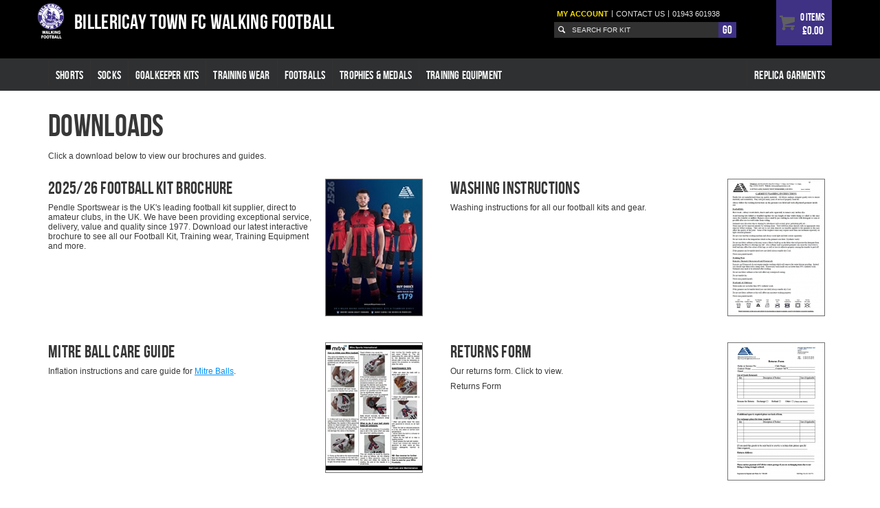

--- FILE ---
content_type: text/html; charset=utf-8
request_url: https://billericay-town-fc.pendlesportswear.co.uk/downloads/
body_size: 23626
content:
<!DOCTYPE html>
<!--[if lt IE 7 ]><html lang="en" class="ie6" xmlns="http://www.w3.org/1999/xhtml" xmlns:fb="http://www.facebook.com/2008/fbml"> <![endif]-->
<!--[if IE 7 ]><html lang="en" class="ie7" xmlns="http://www.w3.org/1999/xhtml" xmlns:fb="http://www.facebook.com/2008/fbml"> <![endif]-->
<!--[if IE 8 ]><html lang="en" class="ie8" xmlns="http://www.w3.org/1999/xhtml" xmlns:fb="http://www.facebook.com/2008/fbml"> <![endif]-->
<!--[if IE 9 ]><html lang="en" class="ie9" xmlns="http://www.w3.org/1999/xhtml" xmlns:fb="http://www.facebook.com/2008/fbml"> <![endif]-->
<!--[if (gt IE 9)|!(IE)]><!--><html lang="en" xmlns="http://www.w3.org/1999/xhtml" xmlns:fb="http://www.facebook.com/2008/fbml"> <!--<![endif]--><head>
<meta charset="utf-8" />
<meta http-equiv="Content-Type" content="text/html; charset=utf-8" />

	<title>Downloads | Information For Your Football Club | Pendle Sportswear</title>
	

<meta name="description" content="We have lots of helpful resources for you download. Washing instructions, ball care guide, returns form and even our latest football kit brochure. "/><meta name="viewport" content="width=device-width, initial-scale=1.0">

<link rel="canonical" href="https://www.pendlesportswear.co.uk/downloads/" />


<meta name="google-site-verification" content="02rVPXeo44CdJoeoud392t4gM3Aa2K10DQDOpgL0mMg" />
<link rel="shortcut icon" href="https://billericay-town-fc.pendlesportswear.co.uk/favicon.ico" />
<link rel="preload" href="/css/fonts/bebasneue-webfont.woff" crossorigin="anonymous" as="font" type="font/woff2"/>
<link href="/css/min/bootstrap/bootstrap.min.css?v=1755925139" rel="stylesheet" type="text/css" media="nope!" onload="this.media='all'" /><style>*,:after,:before{-webkit-box-sizing:border-box;-moz-box-sizing:border-box;box-sizing:border-box}html{font-size:10px;-webkit-tap-highlight-color:rgba(0,0,0,0)}body{font-family:"Helvetica Neue",Helvetica,Arial,sans-serif;font-size:14px;line-height:1.42857;color:#333;background-color:#fff}button,input,select,textarea{font-family:inherit;font-size:inherit;line-height:inherit}a{color:#337ab7;text-decoration:none}a:focus,a:hover{color:#23527c;text-decoration:underline}a:focus{outline:5px auto -webkit-focus-ring-color;outline-offset:-2px}figure{margin:0}img{vertical-align:middle}.img-responsive{display:block;max-width:100%;height:auto}.img-rounded{border-radius:6px}.img-thumbnail{padding:4px;line-height:1.42857;background-color:#fff;border:1px solid #ddd;border-radius:4px;-webkit-transition:all .2s ease-in-out;-o-transition:all .2s ease-in-out;transition:all .2s ease-in-out;display:inline-block;max-width:100%;height:auto}.img-circle{border-radius:50%}hr{margin-top:20px;margin-bottom:20px;border:0;border-top:1px solid #eee}.sr-only{position:absolute;width:1px;height:1px;margin:-1px;padding:0;overflow:hidden;clip:rect(0,0,0,0);border:0}.sr-only-focusable:active,.sr-only-focusable:focus{position:static;width:auto;height:auto;margin:0;overflow:visible;clip:auto}[role=button]{cursor:pointer}.container{margin-right:auto;margin-left:auto;padding-left:15px;padding-right:15px}.container:after,.container:before{content:" ";display:table}.container:after{clear:both}@media (min-width:768px){.container{width:750px}}@media (min-width:992px){.container{width:970px}}@media (min-width:1200px){.container{width:1170px}}.container-fluid{margin-right:auto;margin-left:auto;padding-left:15px;padding-right:15px}.container-fluid:after,.container-fluid:before{content:" ";display:table}.container-fluid:after{clear:both}.row{margin-left:-15px;margin-right:-15px}.row:after,.row:before{content:" ";display:table}.row:after{clear:both}.col-lg-1,.col-lg-10,.col-lg-11,.col-lg-12,.col-lg-2,.col-lg-3,.col-lg-4,.col-lg-5,.col-lg-6,.col-lg-7,.col-lg-8,.col-lg-9,.col-md-1,.col-md-10,.col-md-11,.col-md-12,.col-md-2,.col-md-3,.col-md-4,.col-md-5,.col-md-6,.col-md-7,.col-md-8,.col-md-9,.col-sm-1,.col-sm-10,.col-sm-11,.col-sm-12,.col-sm-2,.col-sm-3,.col-sm-4,.col-sm-5,.col-sm-6,.col-sm-7,.col-sm-8,.col-sm-9,.col-xs-1,.col-xs-10,.col-xs-11,.col-xs-12,.col-xs-2,.col-xs-3,.col-xs-4,.col-xs-5,.col-xs-6,.col-xs-7,.col-xs-8,.col-xs-9{position:relative;min-height:1px;padding-left:15px;padding-right:15px}.col-xs-1,.col-xs-10,.col-xs-11,.col-xs-12,.col-xs-2,.col-xs-3,.col-xs-4,.col-xs-5,.col-xs-6,.col-xs-7,.col-xs-8,.col-xs-9{float:left}.col-xs-1{width:8.33333%}.col-xs-2{width:16.66667%}.col-xs-3{width:25%}.col-xs-4{width:33.33333%}.col-xs-5{width:41.66667%}.col-xs-6{width:50%}.col-xs-7{width:58.33333%}.col-xs-8{width:66.66667%}.col-xs-9{width:75%}.col-xs-10{width:83.33333%}.col-xs-11{width:91.66667%}.col-xs-12{width:100%}.col-xs-pull-0{right:auto}.col-xs-pull-1{right:8.33333%}.col-xs-pull-2{right:16.66667%}.col-xs-pull-3{right:25%}.col-xs-pull-4{right:33.33333%}.col-xs-pull-5{right:41.66667%}.col-xs-pull-6{right:50%}.col-xs-pull-7{right:58.33333%}.col-xs-pull-8{right:66.66667%}.col-xs-pull-9{right:75%}.col-xs-pull-10{right:83.33333%}.col-xs-pull-11{right:91.66667%}.col-xs-pull-12{right:100%}.col-xs-push-0{left:auto}.col-xs-push-1{left:8.33333%}.col-xs-push-2{left:16.66667%}.col-xs-push-3{left:25%}.col-xs-push-4{left:33.33333%}.col-xs-push-5{left:41.66667%}.col-xs-push-6{left:50%}.col-xs-push-7{left:58.33333%}.col-xs-push-8{left:66.66667%}.col-xs-push-9{left:75%}.col-xs-push-10{left:83.33333%}.col-xs-push-11{left:91.66667%}.col-xs-push-12{left:100%}.col-xs-offset-0{margin-left:0%}.col-xs-offset-1{margin-left:8.33333%}.col-xs-offset-2{margin-left:16.66667%}.col-xs-offset-3{margin-left:25%}.col-xs-offset-4{margin-left:33.33333%}.col-xs-offset-5{margin-left:41.66667%}.col-xs-offset-6{margin-left:50%}.col-xs-offset-7{margin-left:58.33333%}.col-xs-offset-8{margin-left:66.66667%}.col-xs-offset-9{margin-left:75%}.col-xs-offset-10{margin-left:83.33333%}.col-xs-offset-11{margin-left:91.66667%}.col-xs-offset-12{margin-left:100%}@media (min-width:768px){.col-sm-1,.col-sm-10,.col-sm-11,.col-sm-12,.col-sm-2,.col-sm-3,.col-sm-4,.col-sm-5,.col-sm-6,.col-sm-7,.col-sm-8,.col-sm-9{float:left}.col-sm-1{width:8.33333%}.col-sm-2{width:16.66667%}.col-sm-3{width:25%}.col-sm-4{width:33.33333%}.col-sm-5{width:41.66667%}.col-sm-6{width:50%}.col-sm-7{width:58.33333%}.col-sm-8{width:66.66667%}.col-sm-9{width:75%}.col-sm-10{width:83.33333%}.col-sm-11{width:91.66667%}.col-sm-12{width:100%}.col-sm-pull-0{right:auto}.col-sm-pull-1{right:8.33333%}.col-sm-pull-2{right:16.66667%}.col-sm-pull-3{right:25%}.col-sm-pull-4{right:33.33333%}.col-sm-pull-5{right:41.66667%}.col-sm-pull-6{right:50%}.col-sm-pull-7{right:58.33333%}.col-sm-pull-8{right:66.66667%}.col-sm-pull-9{right:75%}.col-sm-pull-10{right:83.33333%}.col-sm-pull-11{right:91.66667%}.col-sm-pull-12{right:100%}.col-sm-push-0{left:auto}.col-sm-push-1{left:8.33333%}.col-sm-push-2{left:16.66667%}.col-sm-push-3{left:25%}.col-sm-push-4{left:33.33333%}.col-sm-push-5{left:41.66667%}.col-sm-push-6{left:50%}.col-sm-push-7{left:58.33333%}.col-sm-push-8{left:66.66667%}.col-sm-push-9{left:75%}.col-sm-push-10{left:83.33333%}.col-sm-push-11{left:91.66667%}.col-sm-push-12{left:100%}.col-sm-offset-0{margin-left:0%}.col-sm-offset-1{margin-left:8.33333%}.col-sm-offset-2{margin-left:16.66667%}.col-sm-offset-3{margin-left:25%}.col-sm-offset-4{margin-left:33.33333%}.col-sm-offset-5{margin-left:41.66667%}.col-sm-offset-6{margin-left:50%}.col-sm-offset-7{margin-left:58.33333%}.col-sm-offset-8{margin-left:66.66667%}.col-sm-offset-9{margin-left:75%}.col-sm-offset-10{margin-left:83.33333%}.col-sm-offset-11{margin-left:91.66667%}.col-sm-offset-12{margin-left:100%}}@media (min-width:992px){.col-md-1,.col-md-10,.col-md-11,.col-md-12,.col-md-2,.col-md-3,.col-md-4,.col-md-5,.col-md-6,.col-md-7,.col-md-8,.col-md-9{float:left}.col-md-1{width:8.33333%}.col-md-2{width:16.66667%}.col-md-3{width:25%}.col-md-4{width:33.33333%}.col-md-5{width:41.66667%}.col-md-6{width:50%}.col-md-7{width:58.33333%}.col-md-8{width:66.66667%}.col-md-9{width:75%}.col-md-10{width:83.33333%}.col-md-11{width:91.66667%}.col-md-12{width:100%}.col-md-pull-0{right:auto}.col-md-pull-1{right:8.33333%}.col-md-pull-2{right:16.66667%}.col-md-pull-3{right:25%}.col-md-pull-4{right:33.33333%}.col-md-pull-5{right:41.66667%}.col-md-pull-6{right:50%}.col-md-pull-7{right:58.33333%}.col-md-pull-8{right:66.66667%}.col-md-pull-9{right:75%}.col-md-pull-10{right:83.33333%}.col-md-pull-11{right:91.66667%}.col-md-pull-12{right:100%}.col-md-push-0{left:auto}.col-md-push-1{left:8.33333%}.col-md-push-2{left:16.66667%}.col-md-push-3{left:25%}.col-md-push-4{left:33.33333%}.col-md-push-5{left:41.66667%}.col-md-push-6{left:50%}.col-md-push-7{left:58.33333%}.col-md-push-8{left:66.66667%}.col-md-push-9{left:75%}.col-md-push-10{left:83.33333%}.col-md-push-11{left:91.66667%}.col-md-push-12{left:100%}.col-md-offset-0{margin-left:0%}.col-md-offset-1{margin-left:8.33333%}.col-md-offset-2{margin-left:16.66667%}.col-md-offset-3{margin-left:25%}.col-md-offset-4{margin-left:33.33333%}.col-md-offset-5{margin-left:41.66667%}.col-md-offset-6{margin-left:50%}.col-md-offset-7{margin-left:58.33333%}.col-md-offset-8{margin-left:66.66667%}.col-md-offset-9{margin-left:75%}.col-md-offset-10{margin-left:83.33333%}.col-md-offset-11{margin-left:91.66667%}.col-md-offset-12{margin-left:100%}}@media (min-width:1200px){.col-lg-1,.col-lg-10,.col-lg-11,.col-lg-12,.col-lg-2,.col-lg-3,.col-lg-4,.col-lg-5,.col-lg-6,.col-lg-7,.col-lg-8,.col-lg-9{float:left}.col-lg-1{width:8.33333%}.col-lg-2{width:16.66667%}.col-lg-3{width:25%}.col-lg-4{width:33.33333%}.col-lg-5{width:41.66667%}.col-lg-6{width:50%}.col-lg-7{width:58.33333%}.col-lg-8{width:66.66667%}.col-lg-9{width:75%}.col-lg-10{width:83.33333%}.col-lg-11{width:91.66667%}.col-lg-12{width:100%}.col-lg-pull-0{right:auto}.col-lg-pull-1{right:8.33333%}.col-lg-pull-2{right:16.66667%}.col-lg-pull-3{right:25%}.col-lg-pull-4{right:33.33333%}.col-lg-pull-5{right:41.66667%}.col-lg-pull-6{right:50%}.col-lg-pull-7{right:58.33333%}.col-lg-pull-8{right:66.66667%}.col-lg-pull-9{right:75%}.col-lg-pull-10{right:83.33333%}.col-lg-pull-11{right:91.66667%}.col-lg-pull-12{right:100%}.col-lg-push-0{left:auto}.col-lg-push-1{left:8.33333%}.col-lg-push-2{left:16.66667%}.col-lg-push-3{left:25%}.col-lg-push-4{left:33.33333%}.col-lg-push-5{left:41.66667%}.col-lg-push-6{left:50%}.col-lg-push-7{left:58.33333%}.col-lg-push-8{left:66.66667%}.col-lg-push-9{left:75%}.col-lg-push-10{left:83.33333%}.col-lg-push-11{left:91.66667%}.col-lg-push-12{left:100%}.col-lg-offset-0{margin-left:0%}.col-lg-offset-1{margin-left:8.33333%}.col-lg-offset-2{margin-left:16.66667%}.col-lg-offset-3{margin-left:25%}.col-lg-offset-4{margin-left:33.33333%}.col-lg-offset-5{margin-left:41.66667%}.col-lg-offset-6{margin-left:50%}.col-lg-offset-7{margin-left:58.33333%}.col-lg-offset-8{margin-left:66.66667%}.col-lg-offset-9{margin-left:75%}.col-lg-offset-10{margin-left:83.33333%}.col-lg-offset-11{margin-left:91.66667%}.col-lg-offset-12{margin-left:100%}}@-ms-viewport{width:device-width}.visible-lg,.visible-lg-block,.visible-lg-inline,.visible-lg-inline-block,.visible-md,.visible-md-block,.visible-md-inline,.visible-md-inline-block,.visible-sm,.visible-sm-block,.visible-sm-inline,.visible-sm-inline-block,.visible-xs,.visible-xs-block,.visible-xs-inline,.visible-xs-inline-block{display:none!important}@media (max-width:767px){.visible-xs,.visible-xs-block{display:block!important}table.visible-xs{display:table!important}tr.visible-xs{display:table-row!important}td.visible-xs,th.visible-xs{display:table-cell!important}.visible-xs-inline{display:inline!important}.visible-xs-inline-block{display:inline-block!important}}@media (min-width:768px) and (max-width:991px){.visible-sm,.visible-sm-block{display:block!important}table.visible-sm{display:table!important}tr.visible-sm{display:table-row!important}td.visible-sm,th.visible-sm{display:table-cell!important}.visible-sm-inline{display:inline!important}.visible-sm-inline-block{display:inline-block!important}}@media (min-width:992px) and (max-width:1199px){.visible-md,.visible-md-block{display:block!important}table.visible-md{display:table!important}tr.visible-md{display:table-row!important}td.visible-md,th.visible-md{display:table-cell!important}.visible-md-inline{display:inline!important}.visible-md-inline-block{display:inline-block!important}}@media (min-width:1200px){.visible-lg,.visible-lg-block{display:block!important}table.visible-lg{display:table!important}tr.visible-lg{display:table-row!important}td.visible-lg,th.visible-lg{display:table-cell!important}.visible-lg-inline{display:inline!important}.visible-lg-inline-block{display:inline-block!important}}@media (max-width:767px){.hidden-xs{display:none!important}}@media (min-width:768px) and (max-width:991px){.hidden-sm{display:none!important}}@media (min-width:992px) and (max-width:1199px){.hidden-md{display:none!important}}@media (min-width:1200px){.hidden-lg{display:none!important}}.visible-print{display:none!important}@media print{.visible-print{display:block!important}table.visible-print{display:table!important}tr.visible-print{display:table-row!important}td.visible-print,th.visible-print{display:table-cell!important}}.visible-print-block{display:none!important}@media print{.visible-print-block{display:block!important}}.visible-print-inline{display:none!important}@media print{.visible-print-inline{display:inline!important}}.visible-print-inline-block{display:none!important}@media print{.visible-print-inline-block{display:inline-block!important}.hidden-print{display:none!important}}
a,abbr,address,article,aside,audio,b,blockquote,caption,cite,code,dd,del,dfn,div,dl,dt,em,fieldset,figure,footer,form,header,hgroup,html,i,iframe,img,ins,kbd,label,legend,li,mark,menu,nav,object,q,samp,section,span,strong,tbody,tfoot,th,thead,time,tr,var,video{background:0 0;margin:0;padding:0;border:0;outline:0;font-size:100%;vertical-align:baseline}body,small,table{padding:0;border:0;vertical-align:baseline}h1,h2,h3,h4,h5,ol,p,ul{background:0 0;padding:0;outline:0;margin:0 0 8px}h1,h2,h3,h4,h5,ol,p,pre,ul{border:0;font-size:100%;vertical-align:baseline}body,pre,small,sub,sup,table,td{background:0 0;outline:0;margin:0}sub,sup{vertical-align:sub;font-size:smaller}hr,sub,sup,td{border:0;padding:0}td{font-size:100%}article,aside,figure,footer,header,hgroup,hr,nav,section{display:block}nav ul{list-style:none}blockquote,q{quotes:none}blockquote:after,blockquote:before,q:after,q:before{content:none}ins,mark{background-color:#ff9;color:#000}ins{text-decoration:none}mark{font-style:italic;font-weight:700}del{text-decoration:line-through}abbr[title],dfn[title]{border-bottom:1px dotted #000;cursor:help}table{border-collapse:collapse;border-spacing:0;font:100%}hr{height:1px;border-top:1px solid #ccc;margin:1em 0}input,select{vertical-align:middle}body{font:13px verdana,geneva,sans-serif;*font:x-small;line-height:1.22;color:#444}input,select,textarea{font:99% verdana,geneva,sans-serif;color:#444}code,kbd,pre,samp{font-family:monospace,sans-serif}a:active,a:hover{outline:none}a{color:#607890}a:hover{color:#036}ol,ul{margin-left:30px}ol{list-style-type:decimal}small{font-size:85%}h1,h2,h3,h4,h5,strong,th{font-weight:700}td,td img{vertical-align:top}sup{vertical-align:super}pre{padding:15px;white-space:pre-line;word-wrap:break-word}input[type=radio]{vertical-align:text-bottom}input[type=checkbox]{vertical-align:bottom;*vertical-align:baseline}.ie6 input{vertical-align:text-bottom}.ie6 legend,.ie7 legend{margin-left:-7px}textarea{overflow:auto}button,input[type=button],input[type=submit],label{cursor:pointer}button,input,select,textarea{margin:0}:-moz-selection{background:#39f;color:#fff;text-shadow:none}::selection{background:#39f;color:#fff;text-shadow:none}button{width:auto;overflow:visible;position:relative}button::-moz-focus-inner{border:none;padding:0}button span{position:relative;display:block;white-space:nowrap}@media screen and (-webkit-min-device-pixel-ratio:0){button span{margin-top:-1px}}.ie7 img{-ms-interpolation-mode:bicubic}:-moz-submit-invalid,:-moz-ui-invalid,:invalid{box-shadow:none}.ir{display:block;text-indent:-999em;overflow:hidden;background-repeat:no-repeat;direction:ltr}.hidden{display:none;visibility:hidden}.visually_hidden{position:absolute!important;clip:rect(1px 1px 1px 1px);clip:rect(1px,1px,1px,1px)}.invisible{visibility:hidden}.clearfix:after,.clearfix:before{content:"\0020";display:block;height:0;visibility:hidden}.clearfix:after{clear:both}.clearfix{zoom:1}
.form_row,form{position:relative}.form_row{margin:0 0 12px}.form-control{border-radius:0}.ie7 .form_row{position:static}label{color:#383838;padding:4px 0;font-size:12px}label>span[title="Required Field"]{color:#f03f03}label em.info,label span.info{font-size:10px;color:#aaa}input,select,textarea{background-color:#313131;border:1px solid #747474;color:#e8e8e9;font-size:11px;width:180px;padding:4px 9px}textarea{min-height:100px;padding:6px 9px;resize:none}select{width:200px}input.checkbox{width:13px;height:13px;border:none;background:#fff;margin:0 0 3px}input[type=checkbox]{top:0;width:auto}a.secondary,a.secondary:hover,button{font-size:14px;font-family:Bebas,verdana,geneva,sans-serif}button{display:block;line-height:1;letter-spacing:.2px;color:#fff;border:0;text-align:center;white-space:nowrap;padding:14px 19px}.ie7 button{padding:3px 9px}a.secondary,a.secondary:hover{padding:6px 12px;text-decoration:none}a.secondary{margin-bottom:.5rem!important}a.secondary:hover{color:#000!important;background:#f5dd00}button,button:hover{background:#0092f5}a.secondary,button.secondary{color:#000;background:#f5dd00}button.secondary:hover{background-color:#f5dd00!important;color:#000!important}button.tertiary{background:#3b3a3a;color:#ebecec}button.tertiary:hover{background-color:#414141!important;color:#ebecec!important}button.tertiary.dark{background:#252424;border-color:#414141 #414141 #252424}button.tertiary.dark:hover{background-color:#333232}button.backward_flag,button.forward_flag{background-image:url(/graphics/icons/forward-arrow.png);background-position:right center;background-repeat:no-repeat;padding-right:30px;padding-left:20px}button.backward_flag{background-image:url(/graphics/icons/backward-arrow.png);background-position:left center;padding-left:30px;padding-right:20px}button.forward_flag.tertiary,button.forward_flag.tertiary.dark{background-image:url(/graphics/icons/forward-arrow-light.png)}button.backward_flag.tertiary,button.backward_flag.tertiary.dark{background-image:url(/graphics/icons/backward-arrow-light.png)}button::-moz-focus-inner{border:none;padding:0}input::-webkit-inner-spin-button,input::-webkit-outer-spin-button{-webkit-appearance:none;margin:0}input,textarea{-webkit-border-radius:0}.inline_input_button{position:relative;padding-right:70px}.inline_input_button>input{border-right:none;margin-right:0;width:100%;height:24px}.inline_input_button>button{position:absolute;top:0;right:0}.form_row .styled_checkbox,.form_row .styled_radio{display:inline-block;vertical-align:top}.form_row .styled_checkbox a,.form_row .styled_radio a{font-family:verdana,geneva,sans-serif;font-size:12px;text-transform:none;padding:5px 5px 3px 22px}.form_row .styled_radio a{padding:4px 12px 4px 20px;float:left}.form-group .badge{width:100%;float:left;background:left center no-repeat;padding:0 10px;margin-bottom:6px}@media only screen and (min-width:768px){.form-group .badge{width:50%}}@media only screen and (min-width:992px){.form-group .badge{width:33.33%}}.form-group .badge span{display:block;margin-top:5px}.form-group .badge img{display:inline-block;vertical-align:middle}.form_row .badge>a{margin:16px 0 0 55px;padding:4px 12px 20px 20px;position:relative}.form_row .badge>a>img{position:absolute;top:-13px;left:-55px;width:50px}.form_row.label_top label{padding:0 0 5px 1px}.form_row.label_top .styled_select_container,.form_row.label_top input,.form_row.label_top select,.form_row.label_top textarea{clear:left}.form_row .adjacent_inputs{width:197px;float:left;margin:0 10px 10px 0}.form_row .adjacent_inputs .styled_select_container{width:197px}.form_row .help{float:left;display:none}.notification{width:333px;padding:2px 0 10px;margin:0}.form_row .helper_text{float:left;padding:5px 0 0 5px;margin:0;font-size:11px;color:#e6e6e6}.plupload_wrapper{float:left;margin-right:12px}.plupload_wrapper .plupload_file{background-color:#fff;float:left;border-radius:4px;border:1px solid #ccc;color:#e8e8e9;width:170px;height:34px;line-height:23px;position:relative;font-size:12px;margin-right:6px;text-indent:6px}.plupload_wrapper .plupload_message,.plupload_wrapper .plupload_progress{position:absolute;top:0;left:0}.plupload_wrapper .plupload_cancel{position:absolute}.plupload_wrapper .plupload_progress{background:#fff;width:50%;height:34px;line-height:32px;box-shadow:inset 1px 2px 7px rgba(0,0,0,.62);overflow:hidden;white-space:nowrap;color:#000;z-index:20}.plupload_wrapper .plupload_message{width:100%;height:34px;line-height:32px;z-index:15;overflow:hidden;white-space:nowrap}.plupload_wrapper .plupload_cancel{background:#313131;left:auto;top:0;right:0;width:20px;height:34px;line-height:32px;font-weight:700;font-size:15px;text-align:left;text-decoration:none;overflow:hidden;z-index:25;box-shadow:inset -3px 2px 7px rgba(0,0,0,.62)}.plupload_wrapper button{float:left;padding:11px 19px 10px;box-shadow:none}.visual-upload{position:relative}.visual-upload input{background-color:transparent}.visual-upload .btn,.visual-upload input{position:relative;z-index:100}.visual-upload .upload-progress{background-color:#c0ffc8;width:0;height:34px;position:absolute;top:0;left:0;z-index:1}#register_form button{z-index:1}
@font-face{font-family:'Bebas';src:url(/css/fonts/bebasneue-webfont.eot);src:url(/css/fonts/bebasneue-webfont.eot?#iefix) format('embedded-opentype'),url(/css/fonts/bebasneue-webfont.woff) format('woff'),url(/css/fonts/bebasneue-webfont.ttf) format('truetype'),url(/css/fonts/bebasneue-webfont.svg#BebasNeueRegular) format('svg');font-weight:400;font-style:normal}body,html{height:100%;width:100%}#wrapper,body{background:#fff}body,p{font-family:verdana,geneva,sans-serif}body{line-height:1.2;padding-bottom:44px}@media only screen and (min-width:1600px){body.page_homepage{overflow-x:hidden}}p{color:inherit}.h1,body,h1{color:#383838}.h1,.h2,.h3,.h4,h1,h2,h3,h4{font-family:Bebas,Agency FB,verdana,geneva,sans-serif;font-weight:400;letter-spacing:.3px;position:relative}.h1,h1{font-size:45px;line-height:.9;margin:20px 0 18px}.h2,.h2 a,.h2 a:hover,h2,h2 a,h2 a:hover{font-size:30px;text-decoration:none;color:#383838}@media only screen and (max-width:767px){.h2,.h2 a,.h2 a:hover,h2,h2 a,h2 a:hover{font-size:26px}}.h3,.h3 a,.h3 a:hover,h3,h3 a,h3 a:hover{font-size:25px;text-decoration:none;color:#383838}.h4,.h4 a,.h4 a:hover,h4,h4 a,h4 a:hover{font-size:22px;text-decoration:none;color:#383838}a,a:hover{color:#0092f5;text-decoration:underline}.inline-block{display:inline-block}.uppercase{text-transform:uppercase!important}.underline{text-decoration:underline!important}.no-underline{text-decoration:none!important}.nowrap{white-space:nowrap!important}.primary_font{font-family:Bebas,verdana,geneva,sans-serif!important}.serif{font-family:Georgia,"Times New Roman",Times,serif!important}.sans_serif{font-family:verdana,geneva,sans-serif!important}.primary_colour{color:#f5dd00!important}.secondary_colour{color:#0092f5!important}.tertiary_colour{color:#f73d3d!important}.float_left{float:left!important}.float_right{float:right!important}.clear_left{clear:left!important}.clear_right{clear:right!important}.clear_both{clear:both!important}.no_padding{padding:0!important}.no_margin{margin:0!important}.last{margin-right:0!important}.bottom_last{margin-bottom:0!important}.top_first{margin-top:0!important}.img_border{border:1px solid #747474}.colour-yellow{color:#f5dd00}.text-align-right{text-align:right}@media only screen and (max-width:767px){.text-align-right{text-align:left}}@media only screen and (min-width:1200px){.cols-lg-5{width:20%;float:left}}@media only screen and (max-width:767px){.container{padding-left:10px;padding-right:10px}.row{margin-left:-10px;margin-right:-10px}[class*=" col-"],[class^=col-]{padding-left:10px;padding-right:10px}}.text-blue{color:#0092f5}#wrapper{position:relative;width:100%;height:auto}#wrapper.bg-img{background-image:url(/graphics/bgs/kit-preview.jpg);background-size:cover;background-position:center center}#wrapper.bg-img:before{content:'';position:absolute;top:0;left:0;right:0;bottom:0;background:rgba(255,255,255,.6)}@media screen and (max-width:991px){#wrapper{padding-top:65px}}@media only screen and (min-width:1200px){.page_homepage #wrapper{overflow-x:hidden}}#content_wrapper{margin:20px auto 0;z-index:99}.page_homepage #content_wrapper{position:relative;margin-top:0}@media only screen and (max-width:767px){.page_homepage #content_wrapper{margin:0;padding:0}}#content{padding:10px 0;position:relative}#content.mod-no-padding{padding:0}.preloader{width:50px;height:150px;margin:0 auto}.preloader,.preloader.small_grey{background:url(/graphics/preloaders/28x28white.gif) center center no-repeat}.leading_text{margin:0;padding:28px 0 0;letter-spacing:.02em;font-size:15px;font-family:Bebas,verdana,geneva,sans-serif}.leading_text+h1,.leading_text+h2,ul.nav li.dropdown:hover .dropdown-menu{margin-top:0}.generic_table{width:100%;border:1px solid #343434}.generic_table td,.generic_table th{background:#1a1a1a;background:rgba(0,0,0,.31);padding:5px;border:1px dotted #343434;text-align:left}.generic_table tr.odd td,.generic_table tr:nth-child(odd) td{background:#212121;background:rgba(0,0,0,.18)}.attention,.error,.notice,.success{margin-bottom:12px;padding:12px 6px 12px 44px;font-weight:700;text-align:left}.success{border:1px solid #456f32;background:#637755 url(/graphics/icons/large/accept.png) 5px center no-repeat;background:rgba(126,173,93,.51) url(/graphics/icons/large/accept.png) 5px center no-repeat}.error{border:1px solid #921919;background:#7b3434 url(/graphics/icons/large/exclamation.png) 5px center no-repeat;background:rgba(220,93,93,.51) url(/graphics/icons/large/exclamation.png) 5px center no-repeat}.notice{border:1px solid #538ab7;background:#346487 url(/graphics/icons/large/information.png) 5px center no-repeat;background:rgba(0,144,245,.47) url(/graphics/icons/large/information.png) 5px center no-repeat}.attention{border:1px solid #f5db00;background:#92893e url(/graphics/icons/large/error.png) 5px center no-repeat;background:rgba(239,229,137,.36) url(/graphics/icons/large/error.png) 5px center no-repeat}.inline_error{border:1px solid #cd0f03;color:#cd0f03}#dev_site_notification_wrapper{width:100%;background:#efefb0}#dev_site_notification_wrapper>p{margin:0 auto;width:970px;text-align:center;padding:4px 0;font-size:12px;color:#3e3e3e}#dev_site_notification_wrapper>p strong{color:#900}#header{background:#000;width:100%;position:relative;z-index:9999;margin-bottom:47px}.mod-no-navigation #header{margin-bottom:0}#usp_banner,#usp_banner .usp-container .usp{font-family:'Bebas',Agency FB,verdana,geneva,sans-serif}#usp_banner{padding:10px 0}#usp_banner .usp-container{display:flex;justify-content:space-around}#usp_banner .usp-container .usp{display:inline-flex;color:#fff;text-transform:uppercase;font-size:16px;text-align:center}#usp_banner .usp-container .usp:before{color:#138dd0;display:block;content:'\e90a';font-family:'icomoon';height:20px;width:20px}#usp_banner .usp-details{display:none}#usp_banner .usp-container:hover+.usp-details,#usp_banner .usp-details:hover{display:inline-flex;justify-content:space-around}#usp_banner .usp-details .info-block{padding:20px 10px;color:#fff;font-size:13px;font-family:Verdana,Geneva,Tahoma,sans-serif;text-transform:unset;width:25%}#header_inner{z-index:100}#header_inner h2,.tabs>ul a:hover{color:#fff}@media only screen and (min-width:1200px){.trust-pilot-review-holder{left:-27px;height:85px}}.stars-container{position:relative;display:inline-block;color:transparent;font-size:20px;margin-top:10px}.stars-container:after,.stars-container:before{position:absolute;top:0;left:0;content:'★★★★★';color:#d3d3d3}.stars-container:after{color:gold;overflow:hidden}.stars-0:after{width:0%}.stars-10:after{width:10%}.stars-20:after{width:20%}.stars-30:after{width:30%}.stars-40:after{width:40%}.stars-50:after{width:50%}.stars-60:after{width:60%}.stars-70:after{width:70%}.stars-80:after{width:80%}.stars-90:after{width:90%}.stars-100:after{width:100%}#logo{padding:5px 0 10px;position:relative}#logo img{float:left;padding-right:15px}#logo img.pendle{max-height:80px;position:absolute;top:-26px;left:-30px}#logo img.club-shop-img{max-height:51px}#logo .strapline{float:none;margin:0 0 8px;padding-top:13px;line-height:1;font-size:20px;font-family:'Bebas',Agency FB,verdana,geneva,sans-serif;color:#fff;text-align:center}#logo .strapline .blue{color:#68b5e8}#logo a,.basket_dropdown_trigger>a{display:block;text-decoration:none}@media screen and (min-width:991px) and (max-width:1199px){#logo img.pendle{position:unset;max-height:60px}#logo .strapline{font-size:22px;text-align:center}#logo .strapline .large{font-size:22px}}.club_name,.tabs ul~.tabs_content{padding-top:10px}#search_wrap{float:right;padding:13px 0 0}@media only screen and (min-width:1200px){#search_wrap{padding:13px 4px 0 0}}.site_search_form{float:left;clear:left;width:200px;margin:5px 0 0}@media only screen and (min-width:992px){.site_search_form{width:246px}}@media only screen and (min-width:1200px){.site_search_form{width:265px}}.site_search_form .inline_input_button{padding-right:25px}.site_search_form .icon{position:absolute;top:5px;left:5px;width:24px;height:22px;color:#fff}.site_search_form input{padding-left:26px;height:23px;width:100%;text-transform:uppercase;font-size:10px;border:0}.site_search_form button{position:absolute;top:0;right:0;font-size:17px;padding:0 6px;line-height:23px}.ie7 .site_search_form button{font-size:16px;padding:2px 6px 0}.ie8 .site_search_form button{padding-bottom:2px}.ie9 .site_search_form button{padding-bottom:2px;padding-top:1px}#top_navigation{float:left;margin:0;list-style:none;padding:0}#top_navigation a,#top_navigation li{float:left;color:#e6e6e6;text-transform:uppercase;font-size:11px}#top_navigation a{text-decoration:none;padding:1px 4px 0}#top_navigation a.highlight{color:#f5dd00;font-weight:700}.mobile-strapline{margin-top:25px;padding:0 0 10px;background:#000;color:#fff}.mobile-strapline p{margin:0;font-size:16px;font-family:Bebas,verdana,geneva,sans-serif;text-align:center}.mobile-strapline .blue{color:#68b5e8}@media only screen and (min-width:768px){.mobile-strapline{display:inline-block;vertical-align:top;padding:0;text-decoration:none}}.shopping_basket_preview{max-width:114px;position:relative;z-index:9999;margin-left:45px}@media only screen and (min-width:768px){.shopping_basket_preview{margin-right:15px}}@media only screen and (min-width:992px){.shopping_basket_preview{margin-left:15px}}.basket_dropdown_trigger{background:#f5dd00;min-height:46px;padding:12px 10px 12px 35px;position:relative}.basket_dropdown_trigger .icon{display:block;position:absolute;top:50%;left:5px;margin-top:-11px;font-size:24px;color:#606060}.basket_dropdown_trigger p{font-family:Bebas,Agency FB,verdana,geneva,sans-serif;font-size:17px;color:#0c0c0c;text-align:center;text-decoration:none;margin:0}.basket_dropdown_trigger p.first{color:#606060;font-size:15px;padding:4px 0 0}.basket_contents{display:none;background:#262525;width:300px;padding:10px;position:absolute;top:66px;right:0}.basket_contents a{color:#fff;text-decoration:none}.basket_contents .inner_padding{padding:10px 0 0}.basket_contents .simple_product_details:first-child{border-top:none}.basket_contents .simple_product_details>a>img{float:left;padding:8px 5px}.basket_contents .simple_product_details>a>p{float:left;width:230px;padding:5px 0 0 12px;color:#e8e8e9}.basket_contents .simple_product_details.active{margin-bottom:10px}.new_item_response{background:#343333;text-align:center;padding:5px;border-radius:4px 4px 0 0}.basket_contents .small_product a{padding:6px 0!important;float:right;text-decoration:none}.basket_contents .small_product a:first-child{float:left;text-align:left}.view_shopping_bag{border-top:1px solid #343333;padding:10px 0 0}.view_shopping_bag a.button{margin:0 auto;float:none}.empty_bag_notification{padding:10px 0;color:#e8e8e9;font-size:11px;text-transform:uppercase;text-align:center}#colour_swatch_preview{margin:0 10px 0 0;position:relative;width:114px;z-index:9999}#swatch_contents{display:none;width:272px;padding:10px;position:absolute;top:0;left:81px;background-color:#fff;color:#222527;border:1px solid #e8e8e9;-webkit-box-shadow:3px 3px 3px rgba(39,39,39,.3),-3px 3px 3px rgba(39,39,39,.3);box-shadow:3px 3px 3px rgba(39,39,39,.3),-3px 3px 3px rgba(39,39,39,.3)}.view_swatches{padding:10px 0 0}.product_colours_wrapper{margin:20px 0 30px;text-align:center}@media only screen and (max-width:767px){.product_colours_wrapper{position:absolute;top:-50px;left:0;right:0;z-index:200;margin:0;background:#fff}}.product_colours_wrapper .label{display:block;vertical-align:middle;margin:0 -10px;padding:10px 19px;font-size:16px;line-height:1;letter-spacing:.2px;font-family:Bebas,verdana,geneva,sans-serif;text-decoration:none;background:#0092f5;color:#fff}@media only screen and (min-width:768px){.product_colours_wrapper .label{display:inline-block;padding:0;margin:0;font-size:17px;line-height:25px;letter-spacing:0;background:0 0;color:#383838}}.product_colours_wrapper .label:focus,.product_colours_wrapper .label:hover{text-decoration:none}.product_colours_wrapper .colours{display:none;padding:10px 0;vertical-align:middle}@media only screen and (min-width:768px){.product_colours_wrapper .colours{display:inline-block;padding:0}}.product-colour-link{display:inline-block;vertical-align:middle;margin:10px 5px}.swatch_holder{width:25px;height:25px}@media only screen and (min-width:992px){.navigation_wrapper{position:absolute;top:85px;left:0;right:0;bottom:0}.navigation_wrapper.is-fixed{position:fixed;top:0;margin-top:0}.navigation_wrapper.is-fixed #navigation{overflow:visible}.navigation_wrapper.is-fixed li{float:left!important}.navigation_wrapper.is-fixed li.mod-right{float:right!important}.navigation_wrapper.is-fixed li.mod-visible-fixed{display:block;position:relative;margin-top:-2.6rem}.navigation_wrapper.is-fixed #navigation .basket_contents{top:45px}.navigation_wrapper.is-fixed #navigation .simple_product_details p{font-size:13px;text-transform:none;word-wrap:normal}.navigation_wrapper.is-fixed #navigation .simple_product_details a{float:left;padding:0;border-left:0;word-wrap:normal;white-space:normal}.navigation_wrapper.is-fixed #navigation .button:focus,.navigation_wrapper.is-fixed #navigation .button:hover{color:#fff}}.navigation_wrapper .basket_dropdown_trigger p,.navigation_wrapper li.mod-visible-fixed{display:none}.navigation_wrapper .basket_dropdown_trigger{padding:0}.navigation_wrapper .basket_dropdown_trigger a{height:47px;margin-top:-2px}.navigation_wrapper .basket_dropdown_trigger .icon{position:relative;top:0;left:0;margin:0}ul.nav li.dropdown .caret-down{font-size:7px}ul.nav li.dropdown .dropdown-menu a{padding:5px 10px!important}ul.nav li.dropdown:hover .dropdown-menu li{float:none!important}.navigation_wrapper{background-color:#2f3031;width:100%;height:47px;z-index:1000}@media only screen and (max-width:991px){.navigation_wrapper{display:none}}#navigation{height:40px;display:block;font-family:Bebas,verdana,geneva,sans-serif;list-style:none;margin:0 auto;padding:2px 0;overflow:hidden}#breadcrumbs>li,#navigation li,.inline_nav li,.tabs>ul li{float:left}#navigation a{display:block;padding:12px 10px 10px;color:#f6f8f8;font-size:17px;font-weight:400;text-decoration:none;text-transform:uppercase;letter-spacing:.01em;white-space:nowrap;border-left:1px solid #343333}@media only screen and (max-width:1199px){#navigation a{font-size:15px;padding-left:6px;padding-right:6px}}#navigation li:first-child a,.inline_nav li:first-child>a,.inline_nav li:first-child>span{border-left:none}#navigation a.active,#navigation a:hover,.inline_nav li>a:hover{color:#f5dd00}#navigation a.highlight{color:#f73d3d}#navigation a.highlight_cricket{color:#65b868}.meganav{overflow:hidden;background-color:#333;font-family:'Bebas',Agency FB,verdana,geneva,sans-serif}.meganav .dropdown .dropbtn,.meganav a{font-size:18px;color:#fff;padding:14px 16px}.meganav a{text-align:center;text-decoration:none;float:left}.meganav a.cricket{color:#3abc65}.meganav a.trophies{color:#ffeb31}.meganav .dropdown .dropbtn.sale,.meganav a.sale{color:#f64343}.meganav a.view-all-link{padding-left:9px}.meganav .dropdown{float:left;overflow:hidden;position:unset}@media only screen and (min-width:991px){.meganav .dropdown span.dropbtn{margin-bottom:18px;padding:14px 0}}.meganav .dropdown .dropbtn{border:none;outline:none;background-color:inherit;margin:0;display:inline-block;float:none}.meganav .dropdown .dropbtn.cricket{color:#3abc65}.meganav .dropdown .dropbtn span{display:none}.meganav .dropbtn:hover,.meganav .dropdown.open .dropbtn,.meganav .dropdown:hover,.meganav a:hover{background-color:#000;color:#4099ff}.meganav .dropdown-content{display:none;position:absolute;background-color:#000;padding:56px 72px;width:100%;max-width:1343px;left:50%;transform:translateX(-50%);z-index:2000}.meganav .dropdown-content .header{background:red;padding:16px;color:#fff}.meganav .dropdown-content .row{height:250px}#footer_inner #footer_feature,.meganav .dropdown-content .row.fr{float:right}.meganav .dropdown-content .column{float:left;width:14.28571429%;padding:10px;background-color:#000;height:auto}.meganav .dropdown-content .column .col-header{color:#fff;text-decoration:underline;text-underline-offset:8px;font-size:18px;margin-bottom:25px;font-family:inherit}.meganav .dropdown-content .column .col-header.highlight{font-size:20px;padding:8px!important;background:#f5dd00!important;color:#000!important;font-family:'Bebas',verdana,geneva,sans-serif!important;text-decoration:none}.meganav .dropdown-content .column.colsize-2{width:28.57142857%}.meganav .dropdown-content .column.colsize-2 a{width:49%;display:inline-flex}.meganav .dropdown-content .column.colsize-3{width:42.85714286%}.meganav .dropdown-content .column.colsize-3 a{width:32.7%;display:inline-flex}#banner,#banner img,.meganav .dropdown-content .column.colsize-4{width:100%}.meganav .dropdown-content .column.colsize-4 a{width:24%;display:inline-flex}.meganav .dropdown-content .column.colscale-2{width:50%}.meganav .dropdown-content .column.colscale-2 a{width:100%;display:inline-flex}.meganav .dropdown-content .column a{float:none;color:#fff;padding:14px 0;text-decoration:none;display:block;text-align:left;width:100%;font-family:verdana,sans-serif;font-size:14px}.meganav .dropdown-content .column a.col-header{width:auto}.meganav .dropdown-content .column a.mobile-view-all,.meganav .mobile-view-all{display:none}.meganav .dropdown-content .column a:hover{text-decoration:underline}.meganav .dropdown-content .column a.coloured:before{content:'';display:block;width:4px;height:15px;margin:0 0 0 -10px;position:absolute}.meganav .dropdown-content .column a.coloured.red:before{background-color:#ff3737}.meganav .dropdown-content .column a.coloured.royal:before{background-color:#3e5eff}.meganav .dropdown-content .column a.coloured.yellow:before{background-color:#ffea2e}.meganav .dropdown-content .column a.coloured.sky:before{background-color:#84ceff}.meganav .dropdown-content .column a.coloured.green:before{background-color:#3abc65}.meganav .dropdown-content .column a.coloured.amber:before{background-color:#ff8737}.meganav .dropdown-content .column a.coloured.black:before{background-color:#000}.meganav .dropdown-content .column a.coloured.claret:before{background-color:#98245a}.meganav .dropdown-content .column a.coloured.navy:before{background-color:#161c56}.meganav .dropdown-content .column a.coloured.purple:before{background-color:#7426c1}.meganav .dropdown-content .column a.coloured.silver:before{background-color:#cbcbcb}.meganav .dropdown-content .column a.coloured.tangerine:before{background-color:#db5814}.meganav .dropdown-content .column a.coloured.maroon:before{background-color:#7a1332}.meganav .dropdown-content .column a.coloured.graphite:before{background-color:#636363}.meganav .dropdown-content .column a.coloured.blue:before{background-color:#2374cf}.meganav .dropdown-content .column a.coloured.pink:before{background-color:#fe527f}.meganav .dropdown-content .column .row:after{content:"";display:table;clear:both}.meganav .dropdown.open .dropdown-content,.meganav .dropdown:hover .dropdown-content,.styled_file_wrapper label{display:block}@media screen and (min-width:1343px){.meganav .container{width:1343px}}@media screen and (max-width:1344px) and (min-width:992px){.meganav .dropdown .dropbtn,.meganav a{font-size:17px}}@media screen and (max-width:991px){.mobile-navigation .meganav{display:block;position:fixed;z-index:9999;background-color:#000;overflow-y:scroll;bottom:0;top:100px;left:0;right:0}.mobile-navigation .meganav .container{padding:0}.mobile-navigation .meganav a{float:none;display:block;text-align:left;font-size:21px!important;border-top:1px solid #4b4b4b;padding:23px}.mobile-navigation .meganav a.cricket{color:#3abc65}.mobile-navigation .meganav a.trophies{color:#ffeb31}.mobile-navigation .meganav a.sale{color:#f64343}.mobile-navigation .meganav a.highlight{padding:8px!important;background:#f5dd00!important;color:#000!important;text-align:center}.mobile-navigation .meganav a.highlight.mobile-view-all{margin:-36px 40px 0!important}.mobile-navigation .meganav a.view-all-link{padding-left:23px!important}.mobile-navigation .meganav .mobile-view-all{display:block;font-size:20px}.mobile-navigation .meganav .dropdown{float:none;display:block;border-top:1px solid #4b4b4b;padding:23px;position:relative}.mobile-navigation .meganav .dropdown>a{display:inline-block;width:65%;padding:0;border:0}.mobile-navigation .meganav .dropdown .dropbtn{display:inline-block;text-align:right;width:34%;height:21px;padding:0;position:relative}.mobile-navigation .meganav .dropdown .dropbtn:after{content:'^';position:absolute;width:10px;height:21px;color:#fff;font-size:2rem;z-index:1;transform:rotateZ(90deg) scaleX(1.5);top:0;right:0;pointer-events:none}.mobile-navigation .meganav .dropdown .dropdown-content,.mobile-navigation .meganav .dropdown.opens .dropdown-content .column a{display:none}.mobile-navigation .meganav .dropdown.opens{z-index:9999;position:relative;top:0;bottom:0;background-color:#000;left:0;right:0;padding-left:0;padding-bottom:0;padding-right:0}.mobile-navigation .meganav .dropdown.opens>a{display:inline-block;width:65%;padding:0 23px 23px;border:0}.mobile-navigation .meganav .dropdown.opens .dropdown-content.fullscreen,.mobile-navigation .meganav .dropdown.opens.single .dropdown-content{position:fixed;top:100px}.mobile-navigation .meganav .dropdown.opens .dropbtn:after{transform:rotateZ(180deg) scaleX(1.5);top:5px;right:22px}.mobile-navigation .meganav .dropdown.opens .dropdown-content{display:block;height:100%}.mobile-navigation .meganav .dropdown.opens .dropdown-content .row{margin-bottom:10px}.mobile-navigation .meganav .dropdown.opens .dropdown-content .row.fr{float:none}.mobile-navigation .meganav .dropdown.opens .dropdown-content .column{width:100%;padding:0}.mobile-navigation .meganav .dropdown.opens .dropdown-content .column .col-header{width:100%;text-decoration:none;text-align:left;background-color:#333;border-top:1px solid #4b4b4b;padding:23px;margin:0;font-size:21px;display:block}.meganav .dropbtn,.meganav .dropdown,.meganav a,.mobile-navigation .meganav .dropdown.opens .dropdown-content .column .link-group{display:none}.mobile-navigation .meganav .dropdown.opens .dropdown-content .column .link-group.test,.mobile-navigation .meganav .dropdown.opens .dropdown-content .column.colsize-4 .link-group,.mobile-navigation .meganav .dropdown.opens .dropdown-content .column.single .link-group{display:block;position:absolute;background-color:#000;z-index:2000;left:0;right:0;top:72px;bottom:0;overflow:scroll;min-height:200px}.mobile-navigation .meganav .dropdown.opens .dropdown-content .column .link-group.test::-webkit-scrollbar,.mobile-navigation .meganav .dropdown.opens .dropdown-content .column.colsize-4 .link-group::-webkit-scrollbar,.mobile-navigation .meganav .dropdown.opens .dropdown-content .column.single .link-group::-webkit-scrollbar{display:none}.mobile-navigation .meganav .dropdown.opens .dropdown-content .column .link-group.test a,.mobile-navigation .meganav .dropdown.opens .dropdown-content .column.colsize-4 .link-group a,.mobile-navigation .meganav .dropdown.opens .dropdown-content .column.single .link-group a{text-align:left;padding:20px;width:100%;font-size:14px!important}.mobile-navigation .meganav .dropdown.opens .dropdown-content .column .link-group a{display:block}.mobile-navigation .meganav .dropdown-content{position:relative;padding:0}.mobile-navigation .meganav .dropdown-content .row,.mobile-navigation .meganav .dropdown-content .row.sub{height:250px}}#banner{max-width:960px;margin:6px auto;z-index:99}@media only screen and (max-width:767px){#banner{display:none}}@media only screen and (min-width:992px){.banner_text_top{position:absolute;top:8px;right:15px;z-index:20}}@media only screen and (min-width:1200px){.banner_text_top{top:6px}}@media only screen and (max-width:991px){.banner{margin-top:20px;margin-bottom:20px;margin-left:50px;padding:5px 0}.banner_text_top span{font-family:Bebas,Agency FB,verdana,geneva,sans-serif}}.banner_text_top_no_colours{position:static;text-align:left}.banner_text_top_no_colours span{font-family:Bebas,Agency FB,verdana,geneva,sans-serif}.banner_text_top_range{text-align:left}@media only screen and (max-width:991px){.banner_text_top_range{margin-bottom:25px}}.banner_text_top_sale{position:absolute;top:8px;right:15px;z-index:20}@media only screen and (min-width:1200px){.banner_text_top_sale{top:6px}}@media only screen and (max-width:991px){.banner_text_top_sale{position:static;margin-bottom:0}}.banner_text{text-transform:uppercase;font-size:21px;font-weight:400;letter-spacing:.6px;font-family:Bebas,verdana,geneva,sans-serif;color:#383838}@media only screen and (min-width:1200px){.banner_text{font-size:26px}}@media only screen and (max-width:767px){.banner_text{font-size:20px}}.banner_text_product{text-transform:uppercase;font-size:27px;font-weight:400;letter-spacing:.6px;font-family:Bebas,verdana,geneva,sans-serif}@media only screen and (max-width:767px){.banner_text_product{font-size:18px}}.percentage_text{color:#0092f5!important}#breadcrumbs,#footer_inner .section ul{list-style:none;margin:0;padding:0}#breadcrumbs li>a,#breadcrumbs li>span{background:url(/graphics/icons/icons-master.png) -121px -118px no-repeat;display:block;padding:2px 5px 2px 13px;text-transform:uppercase;text-decoration:none;font-size:11px}#breadcrumbs li:first-child>a{background:0 0;padding-left:0}#breadcrumbs li>a{color:#0092f5}#breadcrumbs li>a:hover{text-decoration:underline}#breadcrumbs li>span{font-weight:700;color:#1b1b1b}#support_links{text-align:right}@media only screen and (max-width:767px){#support_links{text-align:left}}#support_links p{padding:2px 0 0;font-size:12px;display:none}@media only screen and (max-width:767px){#support_links p{margin-top:10px}}#support_links p:first-child,.tabs_content>div:first-child{display:block}.help{background:url(/graphics/icons/icons-master.png) -613px -614px no-repeat;display:block;text-indent:9999px;width:23px;height:21px}#support_links .help{background:url(/graphics/icons/icons-master.png) -587px -618px no-repeat;padding-right:22px;text-indent:0;display:none}#hero{z-index:20;-webkit-box-shadow:0 -8px 27px #000;box-shadow:0 -8px 27px #000}@media only screen and (max-width:767px){#hero{text-align:center;background-color:#fff;-webkit-box-shadow:none;box-shadow:none}}#hero,.hero-slide{position:relative}.hero-content{position:absolute;top:50px;left:50px;z-index:20;width:455px;font-family:Bebas,verdana,geneva,sans-serif;letter-spacing:.3px}@media only screen and (max-width:1199px){.hero-content{top:30px;left:50px}}@media only screen and (max-width:991px){.hero-content{top:20px;left:20px;width:285px}}@media only screen and (max-width:767px){.hero-content{position:static;width:100%;margin:30px 0}}.hero-content>div{margin-bottom:13px}@media only screen and (max-width:767px){.hero-content-1{position:absolute;top:35px;left:0;right:0}.hero-content-1 .hero-content-h2.mod-yellow{color:#f5dd00}.hero-content-1 .hero-content-h1{color:#fff}}.hero-content p{margin:0;line-height:1}.hero-content-h1,.hero-content-h2,.hero-content-h3,.hero-content-h4{font-family:Bebas,verdana,geneva,sans-serif;letter-spacing:.3px;color:#fff}@media only screen and (max-width:767px){.hero-content-h1,.hero-content-h2,.hero-content-h3,.hero-content-h4{color:#383838}}.hero-content-h1{margin:0;font-size:58px;line-height:1}@media only screen and (max-width:1199px){.hero-content-h1{font-size:48px}}@media only screen and (max-width:767px){.hero-content-h1{font-size:36px}}.hero-content-h2{font-size:35px}@media only screen and (max-width:1199px){.hero-content-h2{font-size:30px}}.hero-content-h2.mod-yellow{font-size:40px;color:#f5dd00}@media only screen and (max-width:1199px){.hero-content-h2.mod-yellow{font-size:34px}}@media only screen and (max-width:767px){.hero-content-h2.mod-yellow{color:#0092f5}}.hero-content-h3{font-size:25px}@media only screen and (max-width:1199px){.hero-content-h3{font-size:21px}}.hero-content-h4{font-size:15px}.hero-content-button.button{float:none;display:inline-block;vertical-align:top;margin:5px 0;font-size:15px}#home_image_loader{width:250px;padding:15px 0 10px;position:absolute;top:10%;left:37%;background:#181818;background:rgba(13,13,13,.83);border:1px solid #393939;box-shadow:0 0 4px #000;z-index:999}#home_image_loader img{display:block;margin:0 auto 10px}#home_image_loader p{text-align:center;color:#f6f8f8;font-family:Bebas,verdana,geneva,sans-serif;font-size:20px}#home_cycle_container{width:100%!important;overflow:hidden;margin:0 auto;background:#2f3031}#home_cycle_container img{max-width:100%}#home_cycle_container>div{display:none;width:100%!important}#home_gallery_controls{position:absolute;bottom:10px;left:0;right:0;z-index:999;display:none;text-align:center}#home_gallery_controls a,#home_gallery_thumbs{display:inline-block;vertical-align:top}#home_gallery_controls a,#home_gallery_thumbs a{background-image:url(/graphics/bgs/gallery-controls.png);background-repeat:no-repeat;height:20px;outline:none}#home_gallery_controls a{background-color:transparent;text-decoration:none;width:20px}#home_gallery_prev{background-position:-1px -3px}#home_gallery_next{background-position:-29px -28px}#home_gallery_thumbs a{background-position:-1px -53px;float:left;width:24px}#home_gallery_thumbs a.activeSlide{background-position:-25px -78px}#feature_blocks,.hero-bg #breadcrumbs li{position:relative}@media only screen and (min-width:768px){#feature_blocks{-webkit-box-shadow:0 20px 27px #000;box-shadow:0 20px 27px #000}}#feature_blocks .feature{position:relative;display:block;height:335px;padding:30px 75px 30px 25px;text-decoration:none}@media only screen and (min-width:768px){#feature_blocks .feature{height:250px}}@media only screen and (min-width:992px){#feature_blocks .feature{height:335px}}@media only screen and (min-width:1200px){#feature_blocks .feature{padding:30px 120px 30px 50px}}#feature_blocks .feature:focus,#feature_blocks .feature:hover{text-decoration:none}#feature_blocks .feature:first-child{margin-left:0}#feature_blocks h2{font-size:38px;line-height:.9;margin:0;color:#fff}#feature_blocks h2+p{min-height:26px}#feature_blocks p{font-size:11px}#feature_blocks p.text_feature{margin:0;font-size:30px;font-family:Bebas,verdana,geneva,sans-serif;line-height:.9;color:#f4de00}#feature_blocks .standard_image+p.text_feature{padding-top:5px}#feature_blocks .standard_image{float:right;margin:0}#feature_blocks .button{position:absolute;left:25px;bottom:30px;font-size:18px;padding:6px 8px}@media only screen and (min-width:1200px){#feature_blocks .button{left:50px}}.side-bar{display:none;position:absolute;top:0;width:200px;z-index:-1}@media only screen and (min-width:1200px){.side-bar{display:block}}.side-bar.mod-left{left:-185px;padding-right:20px}.side-bar.mod-right{right:-185px;padding-left:20px}.side-bar .h2{font-size:50px;line-height:.8}.side-bar .h2 small{display:block;font-size:30px;color:#898989}.side-bar .button{margin-bottom:40px;font-size:19px;padding:5px 8px}.side-bar-img{max-width:300px}.mod-left .side-bar-img{float:right;margin-right:-20px}.mod-right .side-bar-img{margin-left:-20px}.side-bar-disclaimer{font-family:Bebas,verdana,geneva,sans-serif;font-size:11px;color:#898989}#home_products{padding:50px 0 30px}@media only screen and (min-width:768px){#home_products{padding:50px 0}}#home_products h2{margin-bottom:20px;font-size:38px;text-align:center}#home_products .button-wrapper{text-align:center}#home_products .button{margin:0 auto;padding:8px 40px;float:none;display:inline-block;font-size:20px}.hero-bg{position:relative;padding:20px 0 50px;background-image:url(/graphics/bgs/hero-bg.jpg);background-position:center center;background-size:cover;background-repeat:no-repeat}@media only screen and (min-width:992px){.hero-bg.mod-no-tab-links{padding-bottom:20px}}@media only screen and (max-width:767px){.hero-bg.mod-no-tab-links{padding-bottom:1px;margin-top:25px;min-height:220px;max-height:none;overflow:visible}}@media screen and (min-width:767px) and (max-width:991px){.hero-bg.mod-no-tab-links{margin-top:61px}}.ie8 .hero-bg{height:200px}.hero-bg .h1,.hero-bg .h2,.hero-bg .h3,.hero-bg .h4,.hero-bg h1,.hero-bg h2,.hero-bg h3,.hero-bg h4{margin-top:10px;color:#fff}.hero-bg .h2,.hero-bg .h3,.hero-bg h2,.hero-bg h3{font-size:20px}.hero-bg .h4,.hero-bg .h5,.hero-bg h4,.hero-bg h5{font-size:15px}.hero-bg #breadcrumbs{margin-top:-5px}.hero-bg #breadcrumbs li a,.hero-bg #breadcrumbs li span{font-family:Bebas,verdana,geneva,sans-serif;letter-spacing:1px;font-size:15px;font-weight:400;color:#fff}.hero-bg #breadcrumbs li a{text-decoration:none}.hero-bg #breadcrumbs li span{background:0 0}.hero-bg #breadcrumbs li:before{content:'';position:absolute;top:6px;left:3px;border-top:4px solid transparent;border-bottom:4px solid transparent;border-left:4px solid #fff}.hero-bg #breadcrumbs li:first-child:before{display:none}.cricket-bg{background-image:url(/graphics/bgs/hero-bg-cricket.jpg)!important}.tennis-bg{background-image:url(/graphics/bgs/hero-bg-tennis.jpg)!important}.tabs{position:relative}@media only screen and (max-width:991px){.tabs{margin-top:20px}}@media only screen and (max-width:767px){.tabs{margin-top:20px}.mod-no-tab-links{margin:0;top:0}}.tabs>ul{list-style:none;margin:0;padding:0;border-bottom:1px solid #343333}@media only screen and (max-width:767px){.tabs>ul li{margin-top:10px}}.tabs>ul a{background-color:#2f3031;color:#fff}.colour_tab_span,.tabs>ul a{display:block;padding:9px 12px;margin:0 10px -1px 0;font-size:17px;font-family:Bebas,verdana,geneva,sans-serif;border:1px solid #343333;text-align:center;text-decoration:none}@media only screen and (min-width:768px){.colour_tab_span,.tabs>ul a{padding-left:16px;padding-right:16px}}.colour_tab_span{background-color:#2f3031;color:#fff}.tabs>ul li.active a{background-position:0 -48px;background-color:#fff;color:#383838;border-bottom-color:#1b1b1b}.tabs_content{padding:40px 0 10px}@media only screen and (max-width:767px){.tabs_content{padding-top:20px;padding-bottom:20px;position:relative;z-index:10;clear:both}}.styled_checkbox input,.styled_radio input,.tabs_content>div{display:none}.colour_tab_span{cursor:pointer}.inline_nav{list-style:none;margin:0 0 10px;border-bottom:1px solid #343333}.inline_nav li>a,.inline_nav li>span{float:left;padding:0 12px 1px;color:#fff;font-size:17px;font-family:Bebas,verdana,geneva,sans-serif;text-align:center;text-decoration:none;line-height:.9;border-left:1px solid #565656}.styled_checkbox a,.styled_radio a{position:relative;display:block;padding:2px 12px 2px 24px;color:#939393;font-size:15px;font-family:Bebas,verdana,geneva,sans-serif;text-transform:uppercase;text-decoration:none}@media only screen and (max-width:767px){.styled_checkbox a,.styled_radio a{padding-left:26px}}.styled_checkbox a:after,.styled_checkbox a:before,.styled_radio a:after,.styled_radio a:before{content:'';position:absolute;top:50%}.styled_checkbox a:before,.styled_radio a:before{left:3px;margin-top:-8px;background-color:#fff;border:1px solid #ccc;width:15px;height:15px}@media only screen and (max-width:767px){.styled_checkbox a:before,.styled_radio a:before{margin-top:-9px;width:18px;height:18px}}.content_block .styled_checkbox a:hover,.content_block .styled_radio a:hover,.styled_checkbox a.checked,.styled_checkbox a:hover,.styled_radio a.checked,.styled_radio a:hover{color:#383838}.styled_checkbox a.checked:after{font-family:'icomoon';content:'\e907';top:-5px;left:4px;font-size:20px;color:#0092f5}@media only screen and (max-width:767px){.styled_checkbox a.checked:after{top:-6px;left:4px;font-size:22px}}.styled_checkbox a.no_label{background-position:-317px -314px;padding:0!important;width:22px;height:22px}.styled_checkbox a.no_label.checked{background-position:-367px -364px}.styled_radio a:after,.styled_radio a:before{border-radius:50%}.styled_radio a.checked:after{left:7px;margin-top:-4px;width:7px;height:7px;background-color:#0092f5}@media only screen and (max-width:767px){.styled_radio a.checked:after{left:8px;margin-top:-4px;width:8px;height:8px}}.inline_nav,.styled_radio.primary_font{padding:0 0 10px}.styled_radio.primary_font a{background-position:-467px -463px;float:left;font-size:17px}.styled_radio.primary_font a:hover{background-position:-566px -562px}.styled_radio.primary_font a.checked{background-position:-516px -512px}.styled_file{position:relative;display:inline-block}.styled_file input[type=file]{filter:alpha(opacity=50);opacity:.5;position:absolute;top:0;left:24px}.styled_file input[type=text]{width:125px}.button{display:block;float:left;border:0;padding:14px 19px;font-family:Bebas,verdana,geneva,sans-serif;font-size:16px;line-height:1;letter-spacing:.2px;background:#0092f5;color:#fff;text-align:center;text-decoration:none;white-space:nowrap}.button:focus,.button:hover{background:#0092f5;color:#fff;text-decoration:none}.button.secondary{color:#000;background:#f5dd00}.button.secondary:focus,.button.secondary:hover{color:#000;background:#f5dd00}.button.tertiary{background:#3b3a3a;color:#ebecec}.button.tertiary:hover .button.tertiary:focus{background-color:#414141;color:#ebecec}.button.tertiary.dark{background:#252424;border-color:#414141 #414141 #252424}.button.tertiary.dark:focus,.button.tertiary.dark:hover{background-color:#333232}.button.mod-small,.button.mod-small:focus,.button.mod-small:hover{font-size:16px;padding:8px}.button.backward_flag,.button.forward_flag{padding-right:20px;padding-left:20px}.button.backward_flag:before,.button.forward_flag:after{position:relative;top:2px;font-family:'icomoon'}.button.forward_flag:after{left:5px;content:'\e903'}.button.backward_flag:before{right:5px;content:'\e902'}.button.preview_flag{background-image:url(/graphics/icons/preview.png);background-position:right center;background-repeat:no-repeat;padding-right:44px;padding-left:20px}#offer_block{margin-bottom:10px;background:#2f3031;padding:5px 7px;z-index:999;border:1px solid #545454;min-width:182px;float:right}@media (max-width:767px){#offer_block{display:none;z-index:998;position:relative}}@media only screen and (max-width:767px){#offer_block,.col-md-6{position:relative;width:100%}#offer_block{margin-bottom:20px;margin-top:10px;float:none;clear:both;z-index:1}.col-md-6{overflow:visible}.hero-bg .col-md-6:last-child{margin-bottom:0;padding-bottom:0}.hero-bg .clearfix{overflow:visible;clear:both;margin-bottom:20px;min-height:0}.hero-bg{padding-bottom:30px}.hero-bg,.hero-bg .container{overflow:visible}.tabs_content{margin-top:0}}@media only screen and (max-width:991px){#offer_block{float:none;padding:10px}}#offer_block_ghost{height:120px}#offer_block .table_wrap{float:left;width:55%}@media only screen and (max-width:1199px){#offer_block .table_wrap{width:65%}}@media only screen and (max-width:767px){#offer_block .table_wrap{float:none;width:auto;margin:0 -5px 10px}}#offer_block .fake_table,#offer_block table{font-family:Bebas,verdana,geneva,sans-serif}#offer_block .fake_table .column>div,#offer_block table td,#offer_block table th{padding:0 5px;color:#fff;font-size:15px;font-weight:400;letter-spacing:.3px;text-align:center;vertical-align:baseline}#offer_block .fake_table .column>div,#offer_block table td{font-size:35px}#offer_block .fake_table .column .heading span,#offer_block table th span,.offer_block table th span{font-size:21px}@media only screen and (max-width:767px){#offer_block table th span{font-size:16px}}@media only screen and (max-width:767px){#offer_block table td{font-size:24px;margin:0 10px}}#offer_block table td.side_heading{text-align:left;color:#e0e0e0;font-size:15px}#offer_block .fake_table{width:100%;float:right}#offer_block .fake_table .column{float:left}#offer_block .fake_table .column>div{color:#f5dd00;height:42px;width:100%}.ie7 #offer_block .fake_table .column>div{width:100px}#offer_block .fake_table .column .heading,#offer_block .fake_table .column .side_heading{color:#f6f8f8;font-size:15px}#offer_block .fake_table .column .heading{height:22px}#offer_block .fake_table .column .side_heading{text-align:left;line-height:3.5}#additional_offer_info{width:45%;float:left;padding:3px 0 0 30px}@media only screen and (max-width:1199px){#additional_offer_info{width:35%}}@media only screen and (max-width:767px){#additional_offer_info{width:100%;float:none;padding:0}}#additional_offer_info p{font-size:11px;color:#e0e0e0;padding:0 0 2px;margin:0}#additional_offer_info p:first-child>span,.additional_offer_info p:first-child{text-transform:uppercase;font-weight:700;padding:0 0 6px}#additional_offer_info .button{margin:11px 0 0;display:block;width:100%;float:none;padding:10px 0;background:#f5dd00;color:#000}#additional_offer_info .button:hover{background:#f5dd00;color:#000!important}.training_offer{float:left;clear:left;font-size:11px;padding:4px 0;white-space:nowrap}#mailing_list_form input,.offer-block-preview{border:0}@media (min-width:768px){.offer-block-preview{display:none}}@media (max-width:767px){.offer-block-preview a{font-family:Bebas,Agency FB,verdana,geneva,sans-serif}}.offer-block-preview .button,.offer_block{padding:10px 0}@media (max-width:767px){.offer-block-preview .button{text-align:center;padding:10px 0;line-height:16px}}#package_deals h2{clear:both;padding:15px 0 0 2px}.offer_block{height:400px;margin:0 0 10px}@media only screen and (max-width:767px){.offer_block{height:auto}}.offer_block h3{border-bottom:1px solid #393939;margin:0 0 10px;padding:0 0 5px}.offer_image{text-align:center;margin:0 0 5px}.offer_block .table_wrap{float:left;max-width:370px}.ie7 .offer_block .table_wrap{width:320px}.offer_block table{width:100%;font-family:Bebas,verdana,geneva,sans-serif}.offer_block table td,.offer_block table th{padding:0 5px;color:#383838;font-size:15px;font-weight:400;letter-spacing:.3px;text-align:center;vertical-align:baseline}.offer_block table td{font-size:35px}.offer_block table td.side_heading{text-align:left;color:#383838;font-size:15px}.additional_offer_info{clear:both;padding:10px 10px 5px;position:relative;border-top:1px solid #393939}.additional_offer_info_content{float:left}.additional_offer_info p{font-size:11px;color:#383838;padding:0 0 2px;margin:0}.additional_offer_info .button{float:right;min-width:68px;font-size:16px}.clearance_instructions{background:#0d0d0d;background:rgba(13,13,13,.75);border:1px solid #393939;box-shadow:0 0 4px #000;padding:10px;margin:15px 0 5px}.clearance_section>h2{border:solid #343333;border-width:1px 0;padding:0 10px;margin:20px 0;position:relative}.clearance_section>h2>a{position:absolute;top:9px;right:10px;font-size:15px;font-family:Bebas,verdana,geneva,sans-serif;text-align:center;text-decoration:none;color:#0092f5}.clearance_section>h2>a:hover{color:#43a6ed}.clearance_section .list_block{width:188px;border:none}.clearance_section .list_block .list_details{padding:10px 0 0}.clearance_section .list_block .list_details p:first-child{min-height:inherit}.auction_decription{background:#fff;padding:10px;margin:10px 0}.sale_sticker,.sale_sticker_detail{position:absolute;top:0;right:0;z-index:100}.sale_sticker_detail{top:127px;right:106px}.content_row{border-bottom:2px solid #0c0c0c}.content_block{margin:0;position:relative;z-index:1}@media only screen and (max-width:767px){.content_block{z-index:10;position:relative;clear:both}}.content_block.bordered{border-right:1px solid #0c0c0c}@media only screen and (max-width:767px){.content_block img{float:none;margin:0}}.sidebar{margin-top:55px}.content_block .inner_wrap{padding:0 10px 10px 0;position:relative}.content_block .inner_wrap.boxed{border:1px solid #262525;background:#1b1b1b;background:rgba(28,28,28,.61);box-shadow:1px 1px 6px #000;padding:10px}.content_block h1{margin-bottom:12px}.content_block h2,.content_block h3{margin-top:18px}@media only screen and (max-width:767px){.content_block h2{margin-top:0}}.content_block .inner_wrap.boxed h2,.content_block .inner_wrap.boxed h3{margin-top:5px}.content_block li>span,.content_block p{font-size:12px}.address_preview p,.content_block p.no_spacing{margin:0;padding:0}.content_block a:hover{color:#32a3f4}.content_block li{color:#0092f5;font-size:16px;padding-bottom:5px;line-height:1em}.image_left{float:left;margin:0 10px 10px 0}.image_right{float:right;margin:0 0 10px 10px}#video_container{width:600px;height:400px}.gallery_navigation{background-image:url(/graphics/icons/kit-navigation.png);background-repeat:no-repeat;width:46px;height:46px;float:left;cursor:pointer}.gallery_navigation.previous{background-position:8px 6px}.gallery_navigation.next{background-position:-82px 6px;float:right}.gallery_block{display:block;margin:0 0 10px;padding-top:15px;position:relative;background:#e0e0e0}@media only screen and (max-width:767px){.gallery_block{height:auto!important}}.gallery_img{max-width:220px;height:140px;margin:0 auto 10px;cursor:pointer}.gallery_block h3{text-align:center;padding:0 10px 10px;margin:0;font-size:18px;min-height:65px}.gallery_block h3 a{font-size:18px}.gallery_block .play_button{position:absolute;left:50%;top:53px;margin-left:-21px}.gallery_shorts_match>img{cursor:pointer;display:block;margin:0 auto}.list_block{margin:10px 0}.list_block .main_image_container{overflow:hidden;margin:0;position:relative;z-index:3;min-height:180px}@media only screen and (min-width:768px){.list_block .main_image_container{min-height:260px}}.list_block .list_details{position:relative;min-height:115px;text-align:center;margin:0 auto;padding:5px 0;width:150px}.list_block .list_details p:first-child{min-height:24px}.answer .a,.question .q{float:left;font-size:25px;color:#0092f5}.answer{margin:0 0 20px}.answer .a{color:#f5dd00}.answer .answer_text,.question h3{margin:0 0 0 26px}#my_account,.address_preview{position:relative}#my_account h1{font-size:38px}#my_account table{width:100%;border:1px solid #343434}#my_account table td{background:#1a1a1a;background:#e4e4e4;padding:5px;border-bottom:1px solid #343434}#my_account tr.odd td{background:#212121;background:#fff}#signout,a.add,a.subscribe,a.unsubscribe{padding:0 20px 0 10px;display:block;font-weight:700;text-decoration:underline}#signout{position:absolute;top:10px;right:1px;background:url(/graphics/icons/small/door_in.png) center right no-repeat}a.add{background:url(/graphics/icons/small/add.png) center right no-repeat}a.add,a.subscribe,a.unsubscribe{float:left}a.subscribe{background:url(/graphics/icons/small/email_go.png) center right no-repeat}a.unsubscribe{background:url(/graphics/icons/small/cancel.png) center right no-repeat}#my_account a.button{float:right;margin:10px 0 0}#personal_addresses label,#personal_details label{width:180px}.address_preview{background:#1a1a1a;background:rgba(0,0,0,.27);height:160px;padding:20px;margin:0 0 10px;font-size:11px}.address_preview p.address_no{position:absolute;top:2px;left:2px;color:#383838;font-size:12px;padding:2px}.address_preview a,.address_preview a.del_address{position:absolute;right:3px;display:block;padding:2px 3px}.address_preview a{background:rgba(0,0,0,.45);border:1px solid #343434;top:3px}.address_preview a:hover{background:#0092f5;color:#fff;text-decoration:none}.address_preview a.del_address{color:#d44c4c;top:24px}.address_preview a.del_address:hover{background:#d44c4c;color:#fff}.sitemap{margin:0 0 10px}.sitemap h2{font-size:20px}.sitemap ul{margin:0 0 0 15px}.sitemap .toggle_minus,.sitemap .toggle_plus{list-style:circle}.sitemap .toggle_minus li,.sitemap .toggle_plus li{list-style:disc}.sitemap ul li>a,.sitemap ul li>span{font-size:12px;text-decoration:none}.sitemap ul li>a:hover{color:#0092f5}.sitemap ul li ul{list-style:circle;padding:8px 0}#footer{background:#0c0c0c;padding-bottom:60px;width:100%}#footer_inner{z-index:99}#footer_inner .section{margin:20px 0 6px}#footer_inner .section h3{font-size:17px;color:#f6f6f6;padding:0 0 5px;margin:0}#footer_inner .section li>a{display:block;font-size:11px;padding:1px 0 2px;color:#e8e8e9;text-decoration:none}#footer_inner .section li>a:hover{color:#f5dd00;text-decoration:none}@media only screen and (max-width:767px){#footer_inner #footer_feature{float:none}}#footer_inner #footer_feature p{font-size:11px;margin:0;padding:0 0 13px;color:#fff}#networking{padding:21px 0 10px}#footer_inner #networking h3{float:left;padding:6px 15px 6px 0;margin:0}@media only screen and (max-width:1199px){#footer_inner #networking h3{float:none}}#mailing_list_form .button{line-height:24px;padding-top:0;padding-bottom:0}@media only screen and (max-width:991px){#mailing_list_form .inline_input_button{padding-right:0}#mailing_list_form .button{position:static;width:100%}}@media only screen and (max-width:767px){#mailing_list_form .inline_input_button{padding-right:75px}#mailing_list_form .button{position:absolute;width:auto}}#networking a{background-image:url(/graphics/icons/networking/networking.png);background-repeat:no-repeat;float:left;width:32px;height:30px;text-indent:-9999px}@media only screen and (max-width:767px){#networking a{margin-left:10px}#networking a:first-child{margin-left:0}}@media only screen and (max-width:1199px){#networking a{width:30px}}#networking a.google-plus{background-position:center -259px}#networking a.facebook{background-position:center -209px}#networking a.twitter{background-position:center -109px}#networking a.linkedin{background-position:center -159px}#networking a.youtube{background-position:center -60px}#networking a.blog{background-position:center -9px}#networking a.pinterest{background-position:center -309px}#networking a.instagram{background-position:center -358px}#networking a.tiktok{background-image:url(/graphics/icons/networking/tiktok.png);background-repeat:no-repeat;width:32px;height:30px;margin:1px}@media only screen and (max-width:767px){#networking a.tiktok{margin-left:10px}}#disclaimer_text{clear:both;width:100%;font-size:11px;text-transform:uppercase;color:#e8e8e9}#disclaimer_text a{text-transform:none}#disclaimer_text a:hover,.google-review a:hover,a.google-reviews:hover{color:#f5dd00}a.google-reviews{color:#e8e8e9}.google-review{color:#e8e8e9;float:right}#disclaimer_text a,.google-review a{color:#e8e8e9;text-decoration:none}@media only screen and (max-width:768px){.google-review{float:left}}.hide_content{display:none}.voucher-code{color:#f5dd00;font-size:12px}.dotted-border{margin-top:20px;padding:10px;border:1px dashed #fff;width:440px}.dotted-border h3{margin-top:0}#twitter-feed{position:fixed;bottom:0;left:0;right:0;text-align:center;font-size:20px;font-family:Bebas,verdana,geneva,sans-serif;text-transform:uppercase;background:#232f37;z-index:100;height:44px;-webkit-transition:.5s all;-moz-transition:.5s all;-o-transition:.5s all;transition:.5s all}#twitter-feed:hover{height:90px}#twitter-feed:hover .view-all{top:38px;z-index:100;color:#fff}@media (max-width:1040px){#twitter-feed{font-size:17px}}#twitter-feed .tweet{width:100%!important;display:none;line-height:44px;color:#fff}#twitter-feed .tweet:first-child{display:block}#twitter-feed .view-all{position:absolute;left:50%;top:80px;text-decoration:none;margin-left:-66px;-webkit-transition:.5s all;-moz-transition:.5s all;-o-transition:.5s all;transition:.5s all}#twitter-feed .view-all:hover,.mod-with-bg:before{color:#fff}#twitter-feed .user{color:#77a3c0}#twitter-feed .tweet>img{display:inline-block;margin-right:5px}#twitter-feed .close-twitter-bar{position:absolute;top:13px;z-index:1000;right:20px}.mfp-wrap{z-index:10000}.mfp-zoom-out .mfp-with-anim,.mfp-zoom-out.mfp-bg{opacity:0;-webkit-transition:all .3s ease-in-out;-o-transition:all .3s ease-in-out;transition:all .3s ease-in-out}.mfp-zoom-out.mfp-ready .mfp-with-anim{opacity:1}.mfp-zoom-out.mfp-ready.mfp-bg{opacity:.8}.mfp-zoom-out.mfp-removing .mfp-with-anim,button.mfp-arrow{opacity:0}.mfp-close-btn-in .mfp-close,.mfp-gallery .mfp-close{opacity:1;width:35px;height:35px;line-height:35px;padding:0;font-size:21px;text-align:center;border-radius:0;background-color:#0092f5;color:#fff;top:0;right:0}.mfp-close-btn-in .mfp-close:before,.mfp-gallery .mfp-close:before{font-family:'icomoon';content:'\e908'}.mfp-close-btn-in .mfp-close:active,.mfp-gallery .mfp-close:active{top:0}.mfp-gallery .mfp-arrow:hover{opacity:1}.mfp-gallery .mfp-img{padding:0}.mfp-gallery .mfp-bottom-bar{margin-top:10px}.mfp-gallery .mfp-arrow{top:50%;margin-top:-40px;padding:20px;width:60px;height:80px;opacity:0}.mfp-gallery .mfp-arrow-left{padding-left:0}.mfp-gallery .mfp-arrow-right{padding-right:0}.mfp-gallery .mfp-arrow:after,.mfp-gallery .mfp-arrow:before{position:static;margin:0;border:0;width:40px;height:40px;line-height:40px;font-size:40px;color:#383838}.mfp-gallery .mfp-arrow:before{font-family:'icomoon'}.mfp-gallery .mfp-arrow-left:before{content:'\e902'}.mfp-gallery .mfp-arrow-right:before{content:'\e903'}.popup-body{position:relative;margin:0 auto;padding:30px 30px 20px;border-radius:0;font-size:13px;background-color:#fff;color:#1b1b1b}@media only screen and (max-width:767px){.scrollable-table{overflow-x:scroll}}.third-tier-block{background:#fff;position:relative;box-shadow:0 0 27px #000;padding:50px 60px 90px;font-size:14px}@media only screen and (max-width:767px){.third-tier-block{padding:50px 10px 30px}}.third-tier-block h2{margin-bottom:40px;font-size:38px}.third-tier-block p{margin-bottom:20px}.third-tier-block .extra-margin{margin-top:40px}.third-tier-block ul{padding-left:35px;margin-left:0;margin-bottom:20px;list-style:none}.third-tier-block li{position:relative;font-family:Bebas,verdana,geneva,sans-serif;font-weight:400;letter-spacing:.3px;font-size:23px;margin:0 0 7px;text-decoration:none}.third-tier-block li:before{content:'\e90a';font-family:'icomoon';position:absolute;top:0;left:-35px}.third-tier-block li:nth-child(2n-1):before{color:#138dd0}.third-tier-block .button{display:inline-block;float:none;font-size:20px;padding:8px 40px}@media only screen and (max-width:1200px){.third-tier-block .button{width:100%}}.third-tier-block .icon-security-on{padding-right:20px;font-size:21px}.third-tier-block .icon-youtube{padding-right:10px;font-size:16px}.third-tier-block .full-width{width:100%}.third-tier-content{max-width:630px}.blue-large-text{color:#138dd0;font-size:20px;margin-bottom:35px}.share-wrapper{position:relative;text-align:right;margin:0 20px}.share-trigger{float:right;text-transform:uppercase;text-decoration:none;font-family:'Bebas';font-size:18px;color:#0092f5;margin-top:3px}.share-trigger:focus{text-decoration:none}.top-bar-share{margin-top:10px;margin-right:20px}@media only screen and (min-width:768px){.top-bar-share{margin-top:30px}}.share{text-decoration:none}.share-links{float:right;display:block;line-height:30px;margin-right:-20px;margin-bottom:0}.share-links li{display:inline-block;margin:0;padding:0}.share-links li a{display:inline-block;width:0;opacity:0;overflow:hidden;position:relative;transition:width .1s,.5s opacity}.share-links li:nth-child(2) a{transition-delay:.3s}.share-links li:nth-child(3) a{transition-delay:.6s}.share-links li:nth-child(4) a{transition-delay:.9s}.share-links.is-open a{opacity:1;width:30px;text-align:center}.mod-with-bg{padding:6px;border-radius:50px}.mod-twitter .mod-with-bg{background:#53ade9}.mod-facebook .mod-with-bg{background:#3c5a94}.mod-google .mod-with-bg{background:#db4437}.mod-email .mod-with-bg{background:#f89a1e}.mod-share .mod-with-bg{background:#0092f5}.mod-share .icon-share{font-size:13px;padding:7px 8px 7px 6px;margin-right:10px;transition:width .1s,.5s opacity;transition-delay:1.2s}.mod-share .is-closed{opacity:0;transition-delay:0s}.tab-links{margin:40px 0 0;padding:0;border-bottom:1px solid #1c1c1c;list-style-type:none}@media (min-width:768px){.tab-links{margin:0}}.tab-link{display:block;background:#2f3031;color:#fff;text-decoration:none}.tab-link:focus,.tab-link:hover{color:#fff;text-decoration:none}.is-active .tab-link{background:0 0;color:#2f3031;text-decoration:none}.tab-link-item{display:inline-block;border:1px solid #1c1c1c;border-bottom:0;margin-left:10px}.tab-link-item:first-child{margin-left:0}.tab-link-label{display:block;padding:7px 22px;font-family:'Bebas';font-size:16px;text-transform:uppercase}.tab-pane{display:none}.completed-message{background:#0092f5;padding:10px;text-align:center}.completed-message p{margin:0;font-family:Bebas,verdana,geneva,sans-serif;font-size:17px;color:#fff}.printed-kits img{max-width:100%;height:auto}@media only screen and (max-width:767px){.read-more-btn{font-family:Bebas,Agency FB,verdana,geneva,sans-serif;margin:0 auto 15px;padding:6px 12px;font-size:14px;line-height:1.42857}}@media only screen and (min-width:992px){.read-more-btn.mobile-read-more{display:none}}.read-more-text{overflow:hidden;position:relative;line-height:1.2em;max-height:6em;margin-right:-1em;padding-right:1em}@media only screen and (max-width:767px){.read-more-text{max-height:8em;z-index:11;position:relative}}@media only screen and (min-width:992px){.read-more-text.mobile-read-more{max-height:none}}.read-more-text:before{content:'';width:100%;height:100%;left:0;top:0;background:linear-gradient(rgba(255,255,255,0) 5.5em,#fff)}.read-more-text.show{max-height:none;height:auto}.read-more-text.show:before{background:0 0}.read-more-text img{display:none}.readmore-ha .product_colours_wrapper{top:0}.readmore-ha .top-bar-share{margin-top:38px}.trust-pilot-review{width:145px;margin:10px 0 0}.trust-pilot-micro{display:flex;justify-content:right;align-items:end}@media only screen and (max-width:768px){.trust-pilot-micro{justify-content:center;align-items:center;margin-bottom:10px}}
#mobile-header,#mobile-navigation,.mobile-toggle,.popout{display:none}.popout-mobile-navigation #mobile-navigation,.popout-mobile-navigation .mobile-toggle{display:block}@media screen and (max-width:991px){.no-overflowscrolling #popout_left{position:absolute;height:auto;bottom:auto}.no-overflowscrolling #fixed_header{position:absolute}#mobile-header,.popout{display:block}.popout{z-index:100;position:absolute;top:0;left:0;bottom:0;opacity:0;height:0;overflow:hidden;-webkit-transition:all .4s cubic-bezier(.175,.885,.32,1.275);transition:all .4s cubic-bezier(.175,.885,.32,1.275)}.basket_contents .simple_product_details>a:hover,.popout-trigger{text-decoration:none}#mobile-basket,#mobile-navigation{z-index:1500}.popout-mobile-basket #mobile-basket,.popout-mobile-navigation #mobile-navigation{opacity:1;height:auto;-webkit-transition:all .4s cubic-bezier(.6,-.28,.735,.045);transition:all .4s cubic-bezier(.6,-.28,.735,.045)}body.popout-mobile-basket,body.popout-mobile-navigation{overflow-x:hidden;width:100%;overflow-y:hidden}.popout{padding:0;overflow-x:hidden;background-color:rgba(0,0,0,.95)}#mobile-basket .mobile-navigation-trigger,#mobile-navigation .mobile-navigation-trigger{position:absolute;top:0;left:0;z-index:20}#mobile-basket .site_search_wrapper,#mobile-navigation .site_search_wrapper{position:absolute;top:18px;left:0;right:0;margin:0 auto}#mobile-basket .site_search_form,#mobile-navigation .site_search_form{float:none;display:inline-block;width:175px}#mobile-basket .site_search_form input,#mobile-navigation .site_search_form input{width:148px}#mobile-navigation .navigation_wrapper{display:block;height:auto;background:0 0}#mobile-navigation #navigation{height:auto}#mobile-navigation .navigation_wrapper li{float:none!important}#mobile-navigation .navigation_wrapper a{border-left:0;padding:5px 0}#mobile-navigation ul{margin:0;padding:0;list-style-type:none}#mobile-navigation ul .dropdown-menu,.popout{width:100%;text-align:center}#mobile-navigation li{margin:0 0 10px}#mobile-navigation a{font-size:19px}#mobile-navigation a:focus,#mobile-navigation a:hover{text-decoration:none}#mobile-navigation .mobile-basket-trigger{font-size:22px}#mobile-navigation hr{border-color:#383838}#mobile-navigation .sub-menu-inner,#mobile-navigation>ul{position:absolute;top:0;left:0;bottom:0;margin:0;padding:0;width:100%}#mobile-navigation .has-children .sub-menu-inner{left:100%}.mobile-navigation-wrapper{position:absolute;top:0;left:0;bottom:0;width:100%;-webkit-transition:left .4s;transition:left .4s}.mobile-navigation{padding-bottom:25px}.mobile-basket-scroll,.mobile-navigation-scroll{position:absolute;top:100px;left:0;right:0;bottom:0;-webkit-overflow-scrolling:touch;overflow-scrolling:touch;overflow:auto}.basket_dropdown_trigger{background:0 0;padding:5px}.basket_contents{position:relative;top:0;left:0;display:block!important;width:100%;height:auto!important;padding:0 10px!important;background:0 0}#mobile-usp-info .usp p,.basket_dropdown_trigger p,.basket_dropdown_trigger p.first{color:#fff}.basket_dropdown_trigger .icon{display:none}.basket_contents .simple_product_details>a>img{float:none;text-align:center}.basket_contents .simple_product_details>a>p{float:none;width:100%}#mobile-usp-button,#mobile-usps{position:absolute;top:0;height:25px}#mobile-usp-button{right:0;width:25px;background-color:#138dd0}#mobile-usp-button.fixed,#mobile-usps.fixed{position:fixed;z-index:3000}#mobile-usp-button:before{color:#fff;content:'\e904';font-family:'icomoon';width:25px;font-size:19px;padding-left:3px}#mobile-usps{width:calc(100% - 25px);left:0;background-color:#000;display:inline-flex;justify-content:space-around}#mobile-usps .usp-container{text-align:center;text-transform:uppercase;color:#fff;font-size:9px}#mobile-usp-button:before,#mobile-usps .usp-container .usp{display:inline-flex;height:25px;align-items:center}#mobile-usps .usp-container .usp:before{color:#138dd0;display:inline-flex;content:'\e90a';font-family:'icomoon';width:20px;align-items:center;font-size:18px;margin:auto}#mobile-header,#mobile-usp-info{top:25px;left:0;right:0;background-color:#000}#mobile-usp-info{display:none;position:fixed;z-index:2000}#mobile-usp-info .usp{margin:20px}#mobile-usp-info .usp h2{color:#138dd0}#mobile-header{position:absolute;height:65px;z-index:1500}.mobile-navigation-trigger{display:block;position:absolute;top:0;left:0;width:75px;height:68px;padding:20px}.mobile-basket-trigger{display:block;position:absolute;top:0;right:0;padding:20px;font-size:22px;color:#fff}.mobile-basket-trigger:focus,.mobile-basket-trigger:hover{color:#fff;text-decoration:none}.mobile-phone-trigger{display:block;position:absolute;top:0;right:34px;padding:20px;font-size:22px;color:#fff;text-decoration:none}.mobile-phone-trigger:focus,.mobile-phone-trigger:hover{text-decoration:none;color:#fff}.mobile-header-link{display:block;padding:12px 0 11px;text-align:center;text-decoration:none;max-width:450px;margin:0 auto}.hamburger{position:relative;display:block;width:30px;height:27px;margin:0}.hamburger>span,.popout-mobile-navigation .hamburger .top{-webkit-transition:all .4s ease-in-out;transition:all .4s ease-in-out}.hamburger>span{position:absolute;left:0;width:30px;height:2px;background:#fff;top:3px}.popout-mobile-navigation .hamburger .top{top:10px;-webkit-transform:rotate(135deg);-ms-transform:rotate(135deg);transform:rotate(135deg)}.hamburger .middle{opacity:1;top:10px}.popout-mobile-navigation .hamburger .middle{opacity:0;-webkit-transition:opacity .4s ease-in-out;transition:opacity .4s ease-in-out}.hamburger .bottom{top:17px;left:0}.popout-mobile-navigation .hamburger .bottom{top:10px;-webkit-transform:rotate(-135deg);-ms-transform:rotate(-135deg);transform:rotate(-135deg);-webkit-transition:all .4s ease-in-out;transition:all .4s ease-in-out}#mobile-header .header-logo{display:inline-block;vertical-align:top;max-width:60px;margin:0 auto}#mobile-header .mobile-strapline{padding:13px 0 0 10px}#mobile-header .mobile-strapline h1{font-size:33px}}@media screen and (max-width:767px){#mobile-navigation a{font-size:15px}.mobile-header-link{max-width:150px}}@media screen and (min-width:767px) and (max-width:991px){#mobile-header{height:101px}#mobile-header .mobile-strapline{padding:0}#mobile-header .mobile-strapline h1{margin:10px 0 8px}}
.slick-list,.slick-slider{position:relative;display:block}.slick-slider{box-sizing:border-box;-webkit-touch-callout:none;-webkit-user-select:none;-khtml-user-select:none;-moz-user-select:none;-ms-user-select:none;user-select:none;-ms-touch-action:pan-y;touch-action:pan-y;-webkit-tap-highlight-color:transparent}.slick-list{overflow:hidden;margin:0;padding:0}.slick-list:focus{outline:none}.slick-list.dragging{cursor:pointer;cursor:hand}.slick-slider .slick-list,.slick-slider .slick-track{-webkit-transform:translate3d(0,0,0);-moz-transform:translate3d(0,0,0);-ms-transform:translate3d(0,0,0);-o-transform:translate3d(0,0,0);transform:translate3d(0,0,0)}.slick-track{position:relative;left:0;top:0;display:block}.slick-track:after,.slick-track:before{content:"";display:table}.slick-track:after{clear:both}.slick-loading .slick-track{visibility:hidden}.slick-slide{float:left;height:100%;min-height:1px;display:none}[dir=rtl] .slick-slide{float:right}.slick-initialized .slick-slide,.slick-slide img{display:block}.slick-slide.slick-loading img{display:none}.slick-slide.dragging img{pointer-events:none}.slick-loading .slick-slide{visibility:hidden}.slick-vertical .slick-slide{display:block;height:auto;border:1px solid transparent}.slick-arrow.slick-hidden{display:none}</style><link href="/css/min/layout.min.css?v=1755925139" rel="stylesheet" type="text/css" media="nope!" onload="this.media='all'" /><script type="text/javascript" src="//ajax.googleapis.com/ajax/libs/jquery/1.12.4/jquery.min.js"></script>
<script type="text/javascript" src="//code.jquery.com/jquery-migrate-1.2.1.min.js"></script>
	<!--[if lt IE 9]>
	<script type="text/javascript" src="/js/min/respond.min.js?v=1755925139"></script>
	<![endif]-->
	
<link rel="prefetch" href="/css/fonts/icomoon/icomoon.ttf?sf6koq" as="font" crossorigin="anonymous"/>

<script>
window.site = {url : "https://billericay-town-fc.pendlesportswear.co.uk"};
window.popups = {};
</script>

	<style>
	button,
	.button {
		background-color:#3f3184!important;
		color:#ffffff!important;
		border-color:#7163b6 #7163b6 #3f3184!important;
	}

	.button:hover,
	button:hover,
	.button:focus,
	button:focus {
		background-color:#534598!important;
		color:#ebebeb!important;
	}

	.basket_dropdown_trigger { background: none repeat scroll 0 0 #3f3184 !important; }
	.basket_dropdown_trigger p.first { color: #ffffff !important; }
	.basket_dropdown_trigger p { color: #ffffff !important; }
    </style>
    <script async src="https://www.googletagmanager.com/gtag/js?id=G-EHD3YZFJYG"></script>
<script>
window.dataLayer = window.dataLayer || [];
function gtag(){dataLayer.push(arguments);}
gtag('js', new Date());
gtag('config', 'G-EHD3YZFJYG');
</script>
<script>(function(w,d,s,l,i){w[l]=w[l]||[];w[l].push({'gtm.start':
new Date().getTime(),event:'gtm.js'});var f=d.getElementsByTagName(s)[0],
j=d.createElement(s),dl=l!='dataLayer'?'&l='+l:'';j.async=true;j.src=
'https://www.googletagmanager.com/gtm.js?id='+i+dl;f.parentNode.insertBefore(j,f);
})(window,document,'script','dataLayer','GTM-5BTGM98');</script>

</head>
<body>
<noscript><iframe src="https://www.googletagmanager.com/ns.html?id=GTM-5BTGM98"
height="0" width="0" style="display:none;visibility:hidden"></iframe></noscript>
<div id="wrapper">

<header>

	<script>
	document.addEventListener("DOMContentLoaded", function() {
		$('#mobile-usps').slick({
			settings: "unslick",

			responsive: [
				{
					breakpoint: 991,
					settings:{
						infinite: true,
						slidesToShow: 2,
						slidesToScroll: 1,
						arrows: false,
						autoplay: true,
					}
				}
			]
		});

		$('#mobile-usp-button').click(function(){
			$('#mobile-usp-info').toggle();
			$('#mobile-usp-button').toggleClass('fixed');
			$('#mobile-usps').toggleClass('fixed');
		});
	});
</script>
<div id="mobile-header" style="top: 0;">
	<a href="https://billericay-town-fc.pendlesportswear.co.uk/" class="mobile-header-link">
					<img src="https://billericay-town-fc.pendle-secure.co.uk/image.php?image=%2Fassets%2FBillericay_Town_FC_Walking_Football%2F1_badge_billericay_town_walking_football.png&height=56" height="56" alt="" />
			</a>
	<a href="#" class="popout-trigger mobile-navigation-trigger" data-popout-id="mobile-navigation" id="burger"><span class="hamburger"><span class="top"></span><span class="middle"></span><span class="bottom"></span></span></a>
	<a href="tel:+441943601938" class="mobile-phone-trigger"><img src="/graphics/icons/phone.png" alt="phone" width="22" height="22" /></a>
	<a href="#" class="popout-trigger mobile-basket-trigger" data-popout-id="mobile-basket"><span class="icon icon-shopping-cart"></span></a>
</div>
<div id="mobile-navigation" class="popout">
	<a href="#" class="popout-trigger mobile-navigation-trigger" data-popout-id="mobile-navigation"><span class="hamburger"><span class="top"></span><span class="middle"></span><span class="bottom"></span></span></a>
	<div class="site_search_wrapper">
		<form action="/search/" method="get" name="site_search_form" class="clearfix site_search_form">
    <div class="inline_input_button clearfix">
        <input type="text" name="search_query" value="" placeholder="Search for Kit" class="quick_clear" />
        <span class="icon icon-magnifying-glass"></span>
        <button type="submit" class="button secondary">Go</button>
    </div>
</form>
	</div>
	<a href="#" class="popout-trigger mobile-basket-trigger" data-popout-id="mobile-basket"><span class="icon icon-shopping-cart"></span></a>
	<div class="mobile-navigation-scroll">
		<div class="mobile-navigation-wrapper">
			<nav class="mobile-navigation">
				
<div
    class="navigation_wrapper"
    >
    <div class="container">
        <ul class="nav navbar-nav navbar-expand-sm" id="navigation">

            <li class="visible-xs visible-sm">
                                <a href="/sign-in/form.php" id="my_account_link" class="js-popup">My Account</a>
                            </li>
                         <li><a href="/football-shorts/">Shorts</a></li>
                      <li><a href="/football-socks/">Socks</a></li>
                      <li><a href="/goalkeeper-kits/">Goalkeeper Kits</a></li>
                      <li><a href="/football-training-wear/">Training Wear</a></li>
                      <li><a href="/footballs/">Footballs</a></li>
                      <li><a href="/football-trophies/">Trophies & Medals</a></li>
                      <li><a href="/football-training-equipment/">Training Equipment</a></li>
     <li style="float:right;"><a href="https://billericay-town-fc.pendlesportswear.co.uk/replica-products/football-shorts/">Replica Garments</a></li>        <li class="mod-visible-fixed mod-right shopping_basket_preview">
<div class="basket_dropdown_trigger"> 
	<a href="https://billericay-town-fc.pendlesportswear.co.uk/shopping-basket/">
    	<span class="icon icon-shopping-cart"></span>
		<p class="first">0 items</p>
        <p>&pound;0.00</p>
   	</a>
</div> 

<div class="basket_contents" class="dropdown_view clearfix">

    <div class="inner_padding clearfix">
        <p class="empty_bag_notification">Your Basket Is Empty</p>        <div class="view_shopping_bag clearfix">
            <a href="https://billericay-town-fc.pendlesportswear.co.uk/shopping-basket/" class="button"><span>View Basket</span></a>
        </div>   
    </div>  
</div></li>
      </ul>
    </div>
</div>
			</nav>
		</div>
	</div>
</div>

<div id="mobile-basket" class="popout">
	<a href="#" class="popout-trigger mobile-navigation-trigger" data-popout-id="mobile-navigation"><span class="hamburger"><span class="top"></span><span class="middle"></span><span class="bottom"></span></span></a>
	<div class="site_search_wrapper">
		<form action="/search/" method="get" name="site_search_form" class="clearfix site_search_form">
    <div class="inline_input_button clearfix">
        <input type="text" name="search_query" value="" placeholder="Search for Kit" class="quick_clear" />
        <span class="icon icon-magnifying-glass"></span>
        <button type="submit" class="button secondary">Go</button>
    </div>
</form>
	</div>
	<div class="site_search_wrapper">
		<form action="/search/" method="get" name="site_search_form" class="clearfix site_search_form">
    <div class="inline_input_button clearfix">
        <input type="text" name="search_query" value="" placeholder="Search for Kit" class="quick_clear" />
        <span class="icon icon-magnifying-glass"></span>
        <button type="submit" class="button secondary">Go</button>
    </div>
</form>
	</div>
	<a href="#" class="popout-trigger mobile-basket-trigger" data-popout-id="mobile-basket"><span class="icon icon-shopping-cart"></span></a>
	<div class="mobile-basket-scroll">
		<div class="mobile-basket-wrapper">
			
<div class="basket_dropdown_trigger"> 
	<a href="https://billericay-town-fc.pendlesportswear.co.uk/shopping-basket/">
    	<span class="icon icon-shopping-cart"></span>
		<p class="first">0 items</p>
        <p>&pound;0.00</p>
   	</a>
</div> 

<div class="basket_contents" class="dropdown_view clearfix">

    <div class="inner_padding clearfix">
        <p class="empty_bag_notification">Your Basket Is Empty</p>        <div class="view_shopping_bag clearfix">
            <a href="https://billericay-town-fc.pendlesportswear.co.uk/shopping-basket/" class="button"><span>View Basket</span></a>
        </div>   
    </div>  
</div>		</div>
	</div>
</div>
    <div id="header" class="hidden-xs hidden-sm" >
    <div class="container">
                <div id="header_inner">
            <div class="row">
                <div class="col-md-4 col-lg-6 no_padding">
                    <div id="logo">
                                                    <a href="https://billericay-town-fc.pendlesportswear.co.uk/" class="clearfix">
                                <img src="https://billericay-town-fc.pendle-secure.co.uk/image.php?image=%2Fassets%2FBillericay_Town_FC_Walking_Football%2F1_badge_billericay_town_walking_football.png&height=51" alt="" class="img-responsive club-shop-img" />
                                <h2 class="club_name">Billericay Town FC Walking Football</h2>
                            </a>
                                            </div>
                </div>

                <div class="col-md-8 col-lg-6 no_padding">
                    <div class="col-md-3 trust-pilot-review-holder">
                        &nbsp;                    </div>
                    <div class="col-md-9 no_padding" style="padding-top:5px;">
                        <div style="padding-left:20px; padding-top:13px; display:inline-block;">
                            <ul id="top_navigation" class="clearfix">
                                                                <li><a href="/sign-in/form.php" id="my_account_link" class="js-popup highlight">My Account</a> | </li>
                                                                <li><a href="https://billericay-town-fc.pendlesportswear.co.uk/contact-us/">Contact <span class="visible-lg-inline">Us</span></a> | </li>
                                <li><a href="tel:+441943601938">01943 601938</a></li>
                            </ul>
                            <form action="/search/" method="get" name="site_search_form" class="clearfix site_search_form">
    <div class="inline_input_button clearfix">
        <input type="text" name="search_query" value="" placeholder="Search for Kit" class="quick_clear" />
        <span class="icon icon-magnifying-glass"></span>
        <button type="submit" class="button secondary">Go</button>
    </div>
</form>
                        </div>
                        <div class="shopping_basket_preview" style="float:right;">
                            
<div class="basket_dropdown_trigger"> 
	<a href="https://billericay-town-fc.pendlesportswear.co.uk/shopping-basket/">
    	<span class="icon icon-shopping-cart"></span>
		<p class="first">0 items</p>
        <p>&pound;0.00</p>
   	</a>
</div> 

<div class="basket_contents" class="dropdown_view clearfix">

    <div class="inner_padding clearfix">
        <p class="empty_bag_notification">Your Basket Is Empty</p>        <div class="view_shopping_bag clearfix">
            <a href="https://billericay-town-fc.pendlesportswear.co.uk/shopping-basket/" class="button"><span>View Basket</span></a>
        </div>   
    </div>  
</div>                        </div>
                    </div>
                </div>
            </div>
        </div>
    </div>
</div>

	
<div
    class="navigation_wrapper"
    >
    <div class="container">
        <ul class="nav navbar-nav navbar-expand-sm" id="navigation">

            <li class="visible-xs visible-sm">
                                <a href="/sign-in/form.php" id="my_account_link" class="js-popup">My Account</a>
                            </li>
                         <li><a href="/football-shorts/">Shorts</a></li>
                      <li><a href="/football-socks/">Socks</a></li>
                      <li><a href="/goalkeeper-kits/">Goalkeeper Kits</a></li>
                      <li><a href="/football-training-wear/">Training Wear</a></li>
                      <li><a href="/footballs/">Footballs</a></li>
                      <li><a href="/football-trophies/">Trophies & Medals</a></li>
                      <li><a href="/football-training-equipment/">Training Equipment</a></li>
     <li style="float:right;"><a href="https://billericay-town-fc.pendlesportswear.co.uk/replica-products/football-shorts/">Replica Garments</a></li>        <li class="mod-visible-fixed mod-right shopping_basket_preview">
<div class="basket_dropdown_trigger"> 
	<a href="https://billericay-town-fc.pendlesportswear.co.uk/shopping-basket/">
    	<span class="icon icon-shopping-cart"></span>
		<p class="first">0 items</p>
        <p>&pound;0.00</p>
   	</a>
</div> 

<div class="basket_contents" class="dropdown_view clearfix">

    <div class="inner_padding clearfix">
        <p class="empty_bag_notification">Your Basket Is Empty</p>        <div class="view_shopping_bag clearfix">
            <a href="https://billericay-town-fc.pendlesportswear.co.uk/shopping-basket/" class="button"><span>View Basket</span></a>
        </div>   
    </div>  
</div></li>
      </ul>
    </div>
</div>

</header>

    <div id="content_wrapper" class="container">

        <div id="content" class="clearfix">
            <div class="row">
            	<div class="col-xs-12">
	            	<h1>Downloads</h1>
	                <div class="content_block">
	                    <p>Click a download below to view our brochures and guides.</p>					</div>
											<div class="row">
													<div class="col-sm-6">
								<div class="content_block download-block">
									<div class="inner_wrap clearfix">
										<a target="_blank" href="/assets/downloads/files/PendleFootballKitBrochure2025_compressed2.pdf"><img src="https://billericay-town-fc.pendle-secure.co.uk/image.php?image=%2Fassets%2Fdownloads%2Fthumbnails%2F2025-26-kit-brochure-thumbnail.jpg&width=140" class="image_right img_border" alt="2025/26 Football Kit Brochure" /></a>
										<h3><a target="_blank" href="/assets/downloads/files/PendleFootballKitBrochure2025_compressed2.pdf">2025/26 Football Kit Brochure</a></h3>
										<p><span>Pendle Sportswear is the UK's leading football kit supplier, direct to amateur clubs, in the UK. We have been providing exceptional service, delivery, value and quality since 1977. Download our latest interactive brochure to see all our Football Kit, Training wear, Training Equipment and more.</span></p>									</div>
								</div>
							</div>
														<div class="col-sm-6">
								<div class="content_block download-block">
									<div class="inner_wrap clearfix">
										<a target="_blank" href="/assets/downloads/files/Appendix_Q1_Washing_Instructions_151124.pdf"><img src="https://billericay-town-fc.pendle-secure.co.uk/image.php?image=%2Fassets%2Fdownloads%2Fthumbnails%2Fwashing-instructions.JPG&width=140" class="image_right img_border" alt="Washing Instructions" /></a>
										<h3><a target="_blank" href="/assets/downloads/files/Appendix_Q1_Washing_Instructions_151124.pdf">Washing Instructions</a></h3>
										<p>Washing instructions for all our football kits and gear.</p>									</div>
								</div>
							</div>
															</div>
								<div class="row">
															<div class="col-sm-6">
								<div class="content_block download-block">
									<div class="inner_wrap clearfix">
										<a target="_blank" href="/assets/downloads/files/Ball-Care.pdf"><img src="https://billericay-town-fc.pendle-secure.co.uk/image.php?image=%2Fassets%2Fdownloads%2Fthumbnails%2Fball-care-guide.jpg&width=140" class="image_right img_border" alt="Mitre Ball Care Guide" /></a>
										<h3><a target="_blank" href="/assets/downloads/files/Ball-Care.pdf">Mitre Ball Care Guide</a></h3>
										<p>Inflation instructions and care guide for <a href="../../../../../footballs/">Mitre Balls</a>.</p>									</div>
								</div>
							</div>
														<div class="col-sm-6">
								<div class="content_block download-block">
									<div class="inner_wrap clearfix">
										<a target="_blank" href="/assets/downloads/files/S19_Pendle_Returns_Form-min.pdf"><img src="https://billericay-town-fc.pendle-secure.co.uk/image.php?image=%2Fassets%2Fdownloads%2Fthumbnails%2Fnew_returns_form.jpg&width=140" class="image_right img_border" alt="Returns Form" /></a>
										<h3><a target="_blank" href="/assets/downloads/files/S19_Pendle_Returns_Form-min.pdf">Returns Form</a></h3>
										<p>Our returns form. Click to view.</p>
<p>Returns Form</p>									</div>
								</div>
							</div>
															</div>
								<div class="row">
															<div class="col-sm-6">
								<div class="content_block download-block">
									<div class="inner_wrap clearfix">
										<a target="_blank" href="/assets/downloads/files/Video Testimonial Helpsheet final.pdf"><img src="https://billericay-town-fc.pendle-secure.co.uk/image.php?image=%2Fassets%2Fdownloads%2Fthumbnails%2Fvideo-testimonial-thumbnail.jpg&width=140" class="image_right img_border" alt="Video Testimonial Helpsheet" /></a>
										<h3><a target="_blank" href="/assets/downloads/files/Video Testimonial Helpsheet final.pdf">Video Testimonial Helpsheet</a></h3>
										<p>Send us a club testimonial video and have the chance to feature on our website.<br /><br />We've put together this helpsheet to guide you through the process of creating your very own testimonial video.</p>									</div>
								</div>
							</div>
														<div class="col-sm-6">
								<div class="content_block download-block">
									<div class="inner_wrap clearfix">
										<a target="_blank" href="/assets/downloads/files/Pendle-Check-List-2025.pdf"><img src="https://billericay-town-fc.pendle-secure.co.uk/image.php?image=%2Fassets%2Fdownloads%2Fthumbnails%2FPendle-Check-List_2025.jpg&width=140" class="image_right img_border" alt="Players & Managers Checklist" /></a>
										<h3><a target="_blank" href="/assets/downloads/files/Pendle-Check-List-2025.pdf">Players & Managers Checklist</a></h3>
										<p>This checklist covers all of the equipment you will need for this seasons matches and&nbsp;training sessions. If you still haven&rsquo;t got all of your essentials, we have added links to&nbsp;many of the products on this list to help you find exactly what you need.</p>									</div>
								</div>
							</div>
															</div>
								<div class="row">
															<div class="col-sm-6">
								<div class="content_block download-block">
									<div class="inner_wrap clearfix">
										<a target="_blank" href="/assets/downloads/files/make_the_most_of_your_clubshop.pdf"><img src="https://billericay-town-fc.pendle-secure.co.uk/image.php?image=%2Fassets%2Fdownloads%2Fthumbnails%2Fhow_to_make_the_most_cover2.jpg&width=140" class="image_right img_border" alt="How To Make The Most Of Your Club Shop" /></a>
										<h3><a target="_blank" href="/assets/downloads/files/make_the_most_of_your_clubshop.pdf">How To Make The Most Of Your Club Shop</a></h3>
										<p>Want to drive extra traffic to your Pendle Online Club Shop?</p>
<p>Here's some ideas to help you get the best from your club shop.</p>									</div>
								</div>
							</div>
														<div class="col-sm-6">
								<div class="content_block download-block">
									<div class="inner_wrap clearfix">
										<a target="_blank" href="/assets/downloads/files/premier-club-presentation-2023-final-2-min.pdf"><img src="https://billericay-town-fc.pendle-secure.co.uk/image.php?image=%2Fassets%2Fdownloads%2Fthumbnails%2Fpendle-premier-club-2022-thumbnail.jpg&width=140" class="image_right img_border" alt="Pendle Premier Club Package" /></a>
										<h3><a target="_blank" href="/assets/downloads/files/premier-club-presentation-2023-final-2-min.pdf">Pendle Premier Club Package</a></h3>
										<p><span><span>Pendle Premier Club is the ultimate big club package exclusively available for clubs with 8 or more teams.</span></span><br /><span><span>Receive the best discounts, FREE jackets, FREE delivery &amp; lots more!</span></span></p>
<p>View our interactive PDF here for more info.</p>									</div>
								</div>
							</div>
															</div>
								<div class="row">
															<div class="col-sm-6">
								<div class="content_block download-block">
									<div class="inner_wrap clearfix">
										<a target="_blank" href="/assets/downloads/files/Care_Instructions_for_Puffer_Jacket.pdf"><img src="https://billericay-town-fc.pendle-secure.co.uk/image.php?image=%2Fassets%2Fdownloads%2Fthumbnails%2FCapture1.jpg&width=140" class="image_right img_border" alt="Care Instructions For Puffer Jacket" /></a>
										<h3><a target="_blank" href="/assets/downloads/files/Care_Instructions_for_Puffer_Jacket.pdf">Care Instructions For Puffer Jacket</a></h3>
										<p>Check out these care instructions for help &amp; advice that will keep your puffer jacket looking like new.</p>
<p>Extra care is needed to keep your jacket in top condition, please follow the care instructions below.</p>									</div>
								</div>
							</div>
														<div class="col-sm-6">
								<div class="content_block download-block">
									<div class="inner_wrap clearfix">
										<a target="_blank" href="/assets/downloads/files/ALUMINIUM_GOAL_INSTRUCTIONS_1.pdf"><img src="https://billericay-town-fc.pendle-secure.co.uk/image.php?image=%2Fassets%2Fdownloads%2Fthumbnails%2FAluminium_goal_assembly_instructions_thumbnail.JPG&width=140" class="image_right img_border" alt="Aluminum Goal Assembly Instuctions" /></a>
										<h3><a target="_blank" href="/assets/downloads/files/ALUMINIUM_GOAL_INSTRUCTIONS_1.pdf">Aluminum Goal Assembly Instuctions</a></h3>
										<p>Assembly instructions for the&nbsp;<a title="Pendle 5x3 Folding Aluminium Mini Goal" href="../../../../../football-training-equipment/mini-goals/pendle-aluminium-mini-goal/">Pendle 5x3 Folding Aluminium Mini Goal</a>.</p>									</div>
								</div>
							</div>
														</div>
							            	</div>


           	</div>

        </div>

 	</div>

</div>

<div id="footer">
	<div class="container">
	    <div id="footer_inner">
			<div class="row">
				<div class="col-xs-12 col-sm-2">
					<div class="section">
                        <h3 style="color: white;">
															Football Kit
													</h3>

						<ul class="clearfix">
																							<li><a href='/football-shorts/'>Football Shorts</a></li>								<li><a href='/football-socks/'>Football Socks</a></li>								<li><a href='/goalkeeper-kits/'>Goal Keepers</a></li>														</ul>
					</div>
				</div>

										<div class="col-xs-12 col-sm-2">
							<div class="section">
								<h3>Football Gear</h3>
								<ul class="clearfix">
									<li><a href="https://billericay-town-fc.pendlesportswear.co.uk/football-training-wear/">Training Wear</a></li><li><a href="https://billericay-town-fc.pendlesportswear.co.uk/footballs/">Footballs</a></li><li><a href="/football-trophies/">Trophies & Medals</a></li><li><a href="/football-training-equipment/">Football Training Equipment</a></li>								</ul>
							</div>
						</div>
						
				<div class="col-xs-12 col-sm-2">
					<div class="section">
						<h3>Information</h3>
						<ul class="clearfix">
							<li><a href="https://billericay-town-fc.pendlesportswear.co.uk/about-us/">About Pendle - Football Kit</a></li>
							<li><a href="https://billericay-town-fc.pendlesportswear.co.uk/reviews-and-testimonials/">Reviews & Testimonials</a></li>
							<li><a href="https://billericay-town-fc.pendlesportswear.co.uk/image-gallery/">Image Gallery</a></li>
							<li><a href="https://billericay-town-fc.pendlesportswear.co.uk/video-gallery/">Video Gallery</a></li>
							<li><a href="https://billericay-town-fc.pendlesportswear.co.uk/downloads/">Downloads</a></li>
													</ul>

					</div>
				</div>

				<div class="col-xs-12 col-sm-2">
					<div class="section">
						<h3>Customer Services</h3>
						<ul class="clearfix">
							<li><a href="https://billericay-town-fc.pendlesportswear.co.uk/contact-us/">Contact Us</a></li>
							<li><a href="https://billericay-town-fc.pendlesportswear.co.uk/faq/">FAQs</a></li>
							<li><a href="https://billericay-town-fc.pendlesportswear.co.uk/size-guides/">Size Guides &amp; Washing Instructions</a></li>
							<li><a href="https://billericay-town-fc.pendlesportswear.co.uk/sample-service/">Sample Service</a></li>
							<li><a href="https://billericay-town-fc.pendlesportswear.co.uk/delivery-information/">Delivery Information</a></li>
							<li><a href="https://billericay-town-fc.pendlesportswear.co.uk/order-tracking/">Order Tracking</a></li>
							<li><a href="https://billericay-town-fc.pendlesportswear.co.uk/returns-policy/">Returns Policy</a></li>
							<li><a href="https://billericay-town-fc.pendlesportswear.co.uk/security/">Security &amp; Payments</a></li>
							<li><a href="https://billericay-town-fc.pendlesportswear.co.uk/promotions-and-offers/">Promotions &amp; Offers</a></li>
						</ul>
					</div>
				</div>

				<div class="col-xs-12 col-sm-4">
					<div id="footer_feature" class="section">
													<h3><a class="text-primary" href="https://www.pendlesportswear.co.uk/">Powered by Pendle Sportswear</a></h3>
							<p>Receive Our Email Updates &amp; follow on social</p>
							
						<form action="/mailing-list/form.php" method="post" name="mailing_list_form" id="mailing_list_form" class="mailing_list_form clearfix">
							<div class="inline_input_button clearfix">
								<input type="email" name="email_address" value="" placeholder="enter email address" id="mailing_list_email" />
								<button type="submit" class="button">Submit</button>
							</div>
						</form>

						<div id="networking" class="clearfix">
							<h3>Follow Us:</h3>
							<div class="links inline-block">
								<a href="https://www.facebook.com/PendleSportswear" class="facebook" title="Follow us on Facebook" target="_blank" rel="noreferrer">Facebook</a>
								<a href="https://twitter.com/pendlesports" class="twitter" title="Follow us on Twitter" target="_blank" rel="noreferrer">Twitter</a>
								<a href="https://www.instagram.com/pendlesportswear/" class="instagram" title="Follow us on Instagram" target="_blank" rel="noreferrer">Instagram</a>
								<a href="https://www.tiktok.com/@pendlesports" class="tiktok" title="Follow us on TikTok" target="_blank" rel="noreferrer">TikTok</a>
								<a href="https://www.youtube.com/channel/UCIHraVEP0ReiLEVD1lQFHBQ" class="youtube" title="Follow us on YouTube" target="_blank" rel="noreferrer">YouTube</a>
								<a href="https://www.pinterest.co.uk/pendlesports/" class="pinterest" title="Discover our Ideas" target="_blank" rel="noreferrer">Pinterest</a>
								<a target="_blank" href="https://www.pendlesportswear.co.uk/blog/"
								class="blog" title="Follow our Blog">Blog</a>
							</div>
						</div>
                        <div class="trust-pilot-review">
                            <div class="trustpilot-widget" data-locale="en-GB" data-template-id="53aa8807dec7e10d38f59f32" data-businessunit-id="5fc06bfa281b010001719945" data-style-height="90px" data-style-width="150px" data-theme="dark">
                                <a href="https://uk.trustpilot.com/review/www.pendlesportswear.co.uk" target="_blank" rel="noopener">Trustpilot</a>
                            </div>
                        </div>
					</div>
				</div>
			</div>
			<div class="row" style="margin-top: 1rem">
				<div class="col-xs-12 col-sm-6">
					<p id="disclaimer_text">Pendle - Football Kit 2026 &copy; - <a href="https://billericay-town-fc.pendlesportswear.co.uk/terms-and-conditions/">Terms and Conditions</a> | <a href="https://billericay-town-fc.pendlesportswear.co.uk/sitemap/">Site Map</a> | <a href="https://billericay-town-fc.pendlesportswear.co.uk/privacy-policy/">Privacy Policy</a> | <a href="https://billericay-town-fc.pendlesportswear.co.uk/cookie-policy/">Cookie Policy</a></p>
				</div>
		    </div>
		</div>
	</div>
</div>

<script type="text/javascript" src="/js/library/intersection-observer.js?v=1755925139"></script>
<script type="text/javascript" src="/js/min/app.min.js?v=1755925139"></script>
</body>

--- FILE ---
content_type: text/javascript
request_url: https://billericay-town-fc.pendlesportswear.co.uk/js/min/app.min.js?v=1755925139
body_size: 63375
content:
!function(f,p,m){function h(e,t){return typeof e===t}function v(){return"function"!=typeof p.createElement?p.createElement(arguments[0]):C?p.createElementNS.call(p,"http://www.w3.org/2000/svg",arguments[0]):p.createElement.apply(p,arguments)}function g(e,t,n,r){var o,a,i,s,l,c="modernizr",d=v("div"),u=((l=p.body)||((l=v(C?"svg":"body")).fake=!0),l);if(parseInt(n,10))for(;n--;)(i=v("div")).id=r?r[n]:c+(n+1),d.appendChild(i);return(o=v("style")).type="text/css",o.id="s"+c,(u.fake?u:d).appendChild(o),u.appendChild(d),o.styleSheet?o.styleSheet.cssText=e:o.appendChild(p.createTextNode(e)),d.id=c,u.fake&&(u.style.background="",u.style.overflow="hidden",s=b.style.overflow,b.style.overflow="hidden",b.appendChild(u)),a=t(d,e),u.fake?(u.parentNode.removeChild(u),b.style.overflow=s,b.offsetHeight):d.parentNode.removeChild(d),!!a}function s(e,t){return function(){return e.apply(t,arguments)}}function y(e){return e.replace(/([A-Z])/g,function(e,t){return"-"+t.toLowerCase()}).replace(/^ms-/,"-ms-")}function l(e,t,n,r){function o(){i&&(delete k.style,delete k.modElem)}if(r=!h(r,"undefined")&&r,!h(n,"undefined")){var a=function(e,t){var n=e.length;if("CSS"in f&&"supports"in f.CSS){for(;n--;)if(f.CSS.supports(y(e[n]),t))return!0;return!1}if("CSSSupportsRule"in f){for(var r=[];n--;)r.push("("+y(e[n])+":"+t+")");return g("@supports ("+(r=r.join(" or "))+") { #modernizr { position: absolute; } }",function(e){return"absolute"==getComputedStyle(e,null).position})}return m}(e,n);if(!h(a,"undefined"))return a}for(var i,s,l,c,d,u=["modernizr","tspan"];!k.style;)i=!0,k.modElem=v(u.shift()),k.style=k.modElem.style;for(l=e.length,s=0;s<l;s++)if(c=e[s],d=k.style[c],!!~(""+c).indexOf("-")&&(c=c.replace(/([a-z])-([a-z])/g,function(e,t,n){return t+n.toUpperCase()}).replace(/^-/,"")),k.style[c]!==m){if(r||h(n,"undefined"))return o(),"pfx"!=t||c;try{k.style[c]=n}catch(e){}if(k.style[c]!=d)return o(),"pfx"!=t||c}return o(),!1}function r(e,t,n,r,o){var a=e.charAt(0).toUpperCase()+e.slice(1),i=(e+" "+T.join(a+" ")+a).split(" ");return h(t,"string")||h(t,"undefined")?l(i,t,r,o):function(e,t,n){var r;for(var o in e)if(e[o]in t)return!1===n?e[o]:h(r=t[e[o]],"function")?s(r,n||t):r;return!1}(i=(e+" "+x.join(a+" ")+a).split(" "),t,n)}function o(e,t,n){return r(e,m,m,t,n)}var c=[],d=[],e={_version:"3.2.0",_config:{classPrefix:"",enableClasses:!0,enableJSClass:!0,usePrefixes:!0},_q:[],on:function(e,t){var n=this;setTimeout(function(){t(n[e])},0)},addTest:function(e,t,n){d.push({name:e,fn:t,options:n})},addAsyncTest:function(e){d.push({name:null,fn:e})}},u=function(){};u.prototype=e,u=new u;var n=e._config.usePrefixes?" -webkit- -moz- -o- -ms- ".split(" "):[];e._prefixes=n;var b=p.documentElement,C="svg"===b.nodeName.toLowerCase();C||function(e,l){function c(){var e=m.elements;return"string"==typeof e?e.split(" "):e}function d(e){var t=s[e[n]];return t||(t={},i++,e[n]=i,s[i]=t),t}function u(e,t,n){return t||(t=l),p?t.createElement(e):(n||(n=d(t)),!(r=n.cache[e]?n.cache[e].cloneNode():a.test(e)?(n.cache[e]=n.createElem(e)).cloneNode():n.createElem(e)).canHaveChildren||o.test(e)||r.tagUrn?r:n.frag.appendChild(r));var r}function r(e){e||(e=l);var t,n,r,o,a,i,s=d(e);return!m.shivCSS||f||s.hasCSS||(s.hasCSS=(o="article,aside,dialog,figcaption,figure,footer,header,hgroup,main,nav,section{display:block}mark{background:#FF0;color:#000}template{display:none}",a=(r=e).createElement("p"),i=r.getElementsByTagName("head")[0]||r.documentElement,a.innerHTML="x<style>"+o+"</style>",!!i.insertBefore(a.lastChild,i.firstChild))),p||(t=e,(n=s).cache||(n.cache={},n.createElem=t.createElement,n.createFrag=t.createDocumentFragment,n.frag=n.createFrag()),t.createElement=function(e){return m.shivMethods?u(e,t,n):n.createElem(e)},t.createDocumentFragment=Function("h,f","return function(){var n=f.cloneNode(),c=n.createElement;h.shivMethods&&("+c().join().replace(/[\w\-:]+/g,function(e){return n.createElem(e),n.frag.createElement(e),'c("'+e+'")'})+");return n}")(m,n.frag)),e}var f,p,t=e.html5||{},o=/^<|^(?:button|map|select|textarea|object|iframe|option|optgroup)$/i,a=/^(?:a|b|code|div|fieldset|h1|h2|h3|h4|h5|h6|i|label|li|ol|p|q|span|strong|style|table|tbody|td|th|tr|ul)$/i,n="_html5shiv",i=0,s={};!function(){try{var e=l.createElement("a");e.innerHTML="<xyz></xyz>",f="hidden"in e,p=1==e.childNodes.length||function(){l.createElement("a");var e=l.createDocumentFragment();return void 0===e.cloneNode||void 0===e.createDocumentFragment||void 0===e.createElement}()}catch(e){p=f=!0}}();var m={elements:t.elements||"abbr article aside audio bdi canvas data datalist details dialog figcaption figure footer header hgroup main mark meter nav output picture progress section summary template time video",version:"3.7.3",shivCSS:!1!==t.shivCSS,supportsUnknownElements:p,shivMethods:!1!==t.shivMethods,type:"default",shivDocument:r,createElement:u,createDocumentFragment:function(e,t){if(e||(e=l),p)return e.createDocumentFragment();for(var n=(t=t||d(e)).frag.cloneNode(),r=0,o=c(),a=o.length;r<a;r++)n.createElement(o[r]);return n},addElements:function(e,t){var n=m.elements;"string"!=typeof n&&(n=n.join(" ")),"string"!=typeof e&&(e=e.join(" ")),m.elements=n+" "+e,r(t)}};e.html5=m,r(l),"object"==typeof module&&module.exports&&(module.exports=m)}(void 0!==f?f:this,p);var t="Moz O ms Webkit",x=e._config.usePrefixes?t.toLowerCase().split(" "):[];e._domPrefixes=x,u.addTest("rgba",function(){var e=v("a").style;return e.cssText="background-color:rgba(150,255,150,.5)",-1<(""+e.backgroundColor).indexOf("rgba")}),u.addTest("placeholder","placeholder"in v("input")&&"placeholder"in v("textarea"));var a="CSS"in f&&"supports"in f.CSS,i="supportsCSS"in f;u.addTest("supports",a||i);var S,E=(S=f.matchMedia||f.msMatchMedia)?function(e){var t=S(e);return t&&t.matches||!1}:function(e){var t=!1;return g("@media "+e+" { #modernizr { position: absolute; } }",function(e){t="absolute"==(f.getComputedStyle?f.getComputedStyle(e,null):e.currentStyle).position}),t};e.mq=E;var w=e.testStyles=g;w('#modernizr{font:0/0 a}#modernizr:after{content:":)";visibility:hidden;font:7px/1 a}',function(e){u.addTest("generatedcontent",7<=e.offsetHeight)});var T=e._config.usePrefixes?t.split(" "):[];e._cssomPrefixes=T;var z={elem:v("modernizr")};u._q.push(function(){delete z.elem});var k={style:z.elem.style};u._q.unshift(function(){delete k.style}),e.testProp=function(e,t,n){return l([e],m,t,n)},e.testAllProps=r,e.testAllProps=o,u.addTest("backgroundsize",o("backgroundSize","100%",!0)),u.addTest("boxshadow",o("boxShadow","1px 1px",!0)),u.addTest("csstransforms",function(){return-1===navigator.userAgent.indexOf("Android 2.")&&o("transform","scale(1)",!0)}),u.addTest("csstransforms3d",function(){var t=!!o("perspective","1px",!0),e=u._config.usePrefixes;if(t&&(!e||"webkitPerspective"in b.style)){var n;u.supports?n="@supports (perspective: 1px)":(n="@media (transform-3d)",e&&(n+=",(-webkit-transform-3d)")),w("#modernizr{width:0;height:0}"+(n+="{#modernizr{width:7px;height:18px;margin:0;padding:0;border:0}}"),function(e){t=7===e.offsetWidth&&18===e.offsetHeight})}return t}),u.addTest("csstransitions",o("transition","all",!0)),u.addTest("touchevents",function(){var t;if("ontouchstart"in f||f.DocumentTouch&&p instanceof DocumentTouch)t=!0;else{var e=["@media (",n.join("touch-enabled),("),"heartz",")","{#modernizr{top:9px;position:absolute}}"].join("");w(e,function(e){t=9===e.offsetTop})}return t}),function(){var e,t,n,r,o,a;for(var i in d)if(d.hasOwnProperty(i)){if(e=[],(t=d[i]).name&&(e.push(t.name.toLowerCase()),t.options&&t.options.aliases&&t.options.aliases.length))for(n=0;n<t.options.aliases.length;n++)e.push(t.options.aliases[n].toLowerCase());for(r=h(t.fn,"function")?t.fn():t.fn,o=0;o<e.length;o++)1===(a=e[o].split(".")).length?u[a[0]]=r:(!u[a[0]]||u[a[0]]instanceof Boolean||(u[a[0]]=new Boolean(u[a[0]])),u[a[0]][a[1]]=r),c.push((r?"":"no-")+a.join("-"))}}(),function(e){var t=b.className,n=u._config.classPrefix||"";if(C&&(t=t.baseVal),u._config.enableJSClass){var r=new RegExp("(^|\\s)"+n+"no-js(\\s|$)");t=t.replace(r,"$1"+n+"js$2")}u._config.enableClasses&&(t+=" "+n+e.join(" "+n),C?b.className.baseVal=t:b.className=t)}(c),delete e.addTest,delete e.addAsyncTest;for(var _=0;_<u._q.length;_++)u._q[_]();f.Modernizr=u}(window,document);
!function(e){"function"==typeof define&&define.amd?define(["jquery"],e):"object"==typeof exports?e(require("jquery")):e(window.jQuery||window.Zepto)}(function(d){var u,i,p,o,f,t,l="Close",c="BeforeClose",m="MarkupParse",g="Open",r="Change",n="mfp",h="."+n,v="mfp-ready",a="mfp-removing",s="mfp-prevent-close",e=function(){},C=!!window.jQuery,y=d(window),w=function(e,t){u.ev.on(n+e+h,t)},b=function(e,t,n,i){var o=document.createElement("div");return o.className="mfp-"+e,n&&(o.innerHTML=n),i?t&&t.appendChild(o):(o=d(o),t&&o.appendTo(t)),o},I=function(e,t){u.ev.triggerHandler(n+e,t),u.st.callbacks&&(e=e.charAt(0).toLowerCase()+e.slice(1),u.st.callbacks[e]&&u.st.callbacks[e].apply(u,d.isArray(t)?t:[t]))},x=function(e){return e===t&&u.currTemplate.closeBtn||(u.currTemplate.closeBtn=d(u.st.closeMarkup.replace("%title%",u.st.tClose)),t=e),u.currTemplate.closeBtn},k=function(){d.magnificPopup.instance||((u=new e).init(),d.magnificPopup.instance=u)};e.prototype={constructor:e,init:function(){var e=navigator.appVersion;u.isIE7=-1!==e.indexOf("MSIE 7."),u.isIE8=-1!==e.indexOf("MSIE 8."),u.isLowIE=u.isIE7||u.isIE8,u.isAndroid=/android/gi.test(e),u.isIOS=/iphone|ipad|ipod/gi.test(e),u.supportsTransition=function(){var e=document.createElement("p").style,t=["ms","O","Moz","Webkit"];if(void 0!==e.transition)return!0;for(;t.length;)if(t.pop()+"Transition"in e)return!0;return!1}(),u.probablyMobile=u.isAndroid||u.isIOS||/(Opera Mini)|Kindle|webOS|BlackBerry|(Opera Mobi)|(Windows Phone)|IEMobile/i.test(navigator.userAgent),p=d(document),u.popupsCache={}},open:function(e){var t;if(!1===e.isObj){u.items=e.items.toArray(),u.index=0;var n,i=e.items;for(t=0;t<i.length;t++)if((n=i[t]).parsed&&(n=n.el[0]),n===e.el[0]){u.index=t;break}}else u.items=d.isArray(e.items)?e.items:[e.items],u.index=e.index||0;if(!u.isOpen){u.types=[],f="",e.mainEl&&e.mainEl.length?u.ev=e.mainEl.eq(0):u.ev=p,e.key?(u.popupsCache[e.key]||(u.popupsCache[e.key]={}),u.currTemplate=u.popupsCache[e.key]):u.currTemplate={},u.st=d.extend(!0,{},d.magnificPopup.defaults,e),u.fixedContentPos="auto"===u.st.fixedContentPos?!u.probablyMobile:u.st.fixedContentPos,u.st.modal&&(u.st.closeOnContentClick=!1,u.st.closeOnBgClick=!1,u.st.showCloseBtn=!1,u.st.enableEscapeKey=!1),u.bgOverlay||(u.bgOverlay=b("bg").on("click"+h,function(){u.close()}),u.wrap=b("wrap").attr("tabindex",-1).on("click"+h,function(e){u._checkIfClose(e.target)&&u.close()}),u.container=b("container",u.wrap)),u.contentContainer=b("content"),u.st.preloader&&(u.preloader=b("preloader",u.container,u.st.tLoading));var o=d.magnificPopup.modules;for(t=0;t<o.length;t++){var a=o[t];a=a.charAt(0).toUpperCase()+a.slice(1),u["init"+a].call(u)}I("BeforeOpen"),u.st.showCloseBtn&&(u.st.closeBtnInside?(w(m,function(e,t,n,i){n.close_replaceWith=x(i.type)}),f+=" mfp-close-btn-in"):u.wrap.append(x())),u.st.alignTop&&(f+=" mfp-align-top"),u.fixedContentPos?u.wrap.css({overflow:u.st.overflowY,overflowX:"hidden",overflowY:u.st.overflowY}):u.wrap.css({top:y.scrollTop(),position:"absolute"}),(!1===u.st.fixedBgPos||"auto"===u.st.fixedBgPos&&!u.fixedContentPos)&&u.bgOverlay.css({height:p.height(),position:"absolute"}),u.st.enableEscapeKey&&p.on("keyup"+h,function(e){27===e.keyCode&&u.close()}),y.on("resize"+h,function(){u.updateSize()}),u.st.closeOnContentClick||(f+=" mfp-auto-cursor"),f&&u.wrap.addClass(f);var r=u.wH=y.height(),s={};if(u.fixedContentPos&&u._hasScrollBar(r)){var l=u._getScrollbarSize();l&&(s.marginRight=l)}u.fixedContentPos&&(u.isIE7?d("body, html").css("overflow","hidden"):s.overflow="hidden");var c=u.st.mainClass;return u.isIE7&&(c+=" mfp-ie7"),c&&u._addClassToMFP(c),u.updateItemHTML(),I("BuildControls"),d("html").css(s),u.bgOverlay.add(u.wrap).prependTo(u.st.prependTo||d(document.body)),u._lastFocusedEl=document.activeElement,setTimeout(function(){u.content?(u._addClassToMFP(v),u._setFocus()):u.bgOverlay.addClass(v),p.on("focusin"+h,u._onFocusIn)},16),u.isOpen=!0,u.updateSize(r),I(g),e}u.updateItemHTML()},close:function(){u.isOpen&&(I(c),u.isOpen=!1,u.st.removalDelay&&!u.isLowIE&&u.supportsTransition?(u._addClassToMFP(a),setTimeout(function(){u._close()},u.st.removalDelay)):u._close())},_close:function(){I(l);var e=a+" "+v+" ";if(u.bgOverlay.detach(),u.wrap.detach(),u.container.empty(),u.st.mainClass&&(e+=u.st.mainClass+" "),u._removeClassFromMFP(e),u.fixedContentPos){var t={marginRight:""};u.isIE7?d("body, html").css("overflow",""):t.overflow="",d("html").css(t)}p.off("keyup.mfp focusin"+h),u.ev.off(h),u.wrap.attr("class","mfp-wrap").removeAttr("style"),u.bgOverlay.attr("class","mfp-bg"),u.container.attr("class","mfp-container"),u.st.showCloseBtn&&(!u.st.closeBtnInside||!0===u.currTemplate[u.currItem.type])&&u.currTemplate.closeBtn&&u.currTemplate.closeBtn.detach(),u.st.autoFocusLast&&u._lastFocusedEl&&d(u._lastFocusedEl).focus(),u.currItem=null,u.content=null,u.currTemplate=null,u.prevHeight=0,I("AfterClose")},updateSize:function(e){if(u.isIOS){var t=document.documentElement.clientWidth/window.innerWidth,n=window.innerHeight*t;u.wrap.css("height",n),u.wH=n}else u.wH=e||y.height();u.fixedContentPos||u.wrap.css("height",u.wH),I("Resize")},updateItemHTML:function(){var e=u.items[u.index];u.contentContainer.detach(),u.content&&u.content.detach(),e.parsed||(e=u.parseEl(u.index));var t=e.type;if(I("BeforeChange",[u.currItem?u.currItem.type:"",t]),u.currItem=e,!u.currTemplate[t]){var n=!!u.st[t]&&u.st[t].markup;I("FirstMarkupParse",n),u.currTemplate[t]=!n||d(n)}o&&o!==e.type&&u.container.removeClass("mfp-"+o+"-holder");var i=u["get"+t.charAt(0).toUpperCase()+t.slice(1)](e,u.currTemplate[t]);u.appendContent(i,t),e.preloaded=!0,I(r,e),o=e.type,u.container.prepend(u.contentContainer),I("AfterChange")},appendContent:function(e,t){(u.content=e)?u.st.showCloseBtn&&u.st.closeBtnInside&&!0===u.currTemplate[t]?u.content.find(".mfp-close").length||u.content.append(x()):u.content=e:u.content="",I("BeforeAppend"),u.container.addClass("mfp-"+t+"-holder"),u.contentContainer.append(u.content)},parseEl:function(e){var t,n=u.items[e];if(n.tagName?n={el:d(n)}:(t=n.type,n={data:n,src:n.src}),n.el){for(var i=u.types,o=0;o<i.length;o++)if(n.el.hasClass("mfp-"+i[o])){t=i[o];break}n.src=n.el.attr("data-mfp-src"),n.src||(n.src=n.el.attr("href"))}return n.type=t||u.st.type||"inline",n.index=e,n.parsed=!0,u.items[e]=n,I("ElementParse",n),u.items[e]},addGroup:function(t,n){var e=function(e){e.mfpEl=this,u._openClick(e,t,n)};n||(n={});var i="click.magnificPopup";n.mainEl=t,n.items?(n.isObj=!0,t.off(i).on(i,e)):(n.isObj=!1,n.delegate?t.off(i).on(i,n.delegate,e):(n.items=t).off(i).on(i,e))},_openClick:function(e,t,n){if((void 0!==n.midClick?n.midClick:d.magnificPopup.defaults.midClick)||!(2===e.which||e.ctrlKey||e.metaKey||e.altKey||e.shiftKey)){var i=void 0!==n.disableOn?n.disableOn:d.magnificPopup.defaults.disableOn;if(i)if(d.isFunction(i)){if(!i.call(u))return!0}else if(y.width()<i)return!0;e.type&&(e.preventDefault(),u.isOpen&&e.stopPropagation()),n.el=d(e.mfpEl),n.delegate&&(n.items=t.find(n.delegate)),u.open(n)}},updateStatus:function(e,t){if(u.preloader){i!==e&&u.container.removeClass("mfp-s-"+i),!t&&"loading"===e&&(t=u.st.tLoading);var n={status:e,text:t};I("UpdateStatus",n),e=n.status,t=n.text,u.preloader.html(t),u.preloader.find("a").on("click",function(e){e.stopImmediatePropagation()}),u.container.addClass("mfp-s-"+e),i=e}},_checkIfClose:function(e){if(!d(e).hasClass(s)){var t=u.st.closeOnContentClick,n=u.st.closeOnBgClick;if(t&&n)return!0;if(!u.content||d(e).hasClass("mfp-close")||u.preloader&&e===u.preloader[0])return!0;if(e===u.content[0]||d.contains(u.content[0],e)){if(t)return!0}else if(n&&d.contains(document,e))return!0;return!1}},_addClassToMFP:function(e){u.bgOverlay.addClass(e),u.wrap.addClass(e)},_removeClassFromMFP:function(e){this.bgOverlay.removeClass(e),u.wrap.removeClass(e)},_hasScrollBar:function(e){return(u.isIE7?p.height():document.body.scrollHeight)>(e||y.height())},_setFocus:function(){(u.st.focus?u.content.find(u.st.focus).eq(0):u.wrap).focus()},_onFocusIn:function(e){if(e.target!==u.wrap[0]&&!d.contains(u.wrap[0],e.target))return u._setFocus(),!1},_parseMarkup:function(o,e,t){var a;t.data&&(e=d.extend(t.data,e)),I(m,[o,e,t]),d.each(e,function(e,t){if(void 0===t||!1===t)return!0;if(1<(a=e.split("_")).length){var n=o.find(h+"-"+a[0]);if(0<n.length){var i=a[1];"replaceWith"===i?n[0]!==t[0]&&n.replaceWith(t):"img"===i?n.is("img")?n.attr("src",t):n.replaceWith('<img src="'+t+'" class="'+n.attr("class")+'" />'):n.attr(a[1],t)}}else o.find(h+"-"+e).html(t)})},_getScrollbarSize:function(){if(void 0===u.scrollbarSize){var e=document.createElement("div");e.style.cssText="width: 99px; height: 99px; overflow: scroll; position: absolute; top: -9999px;",document.body.appendChild(e),u.scrollbarSize=e.offsetWidth-e.clientWidth,document.body.removeChild(e)}return u.scrollbarSize}},d.magnificPopup={instance:null,proto:e.prototype,modules:[],open:function(e,t){return k(),(e=e?d.extend(!0,{},e):{}).isObj=!0,e.index=t||0,this.instance.open(e)},close:function(){return d.magnificPopup.instance&&d.magnificPopup.instance.close()},registerModule:function(e,t){t.options&&(d.magnificPopup.defaults[e]=t.options),d.extend(this.proto,t.proto),this.modules.push(e)},defaults:{disableOn:0,key:null,midClick:!1,mainClass:"",preloader:!0,focus:"",closeOnContentClick:!1,closeOnBgClick:!0,closeBtnInside:!0,showCloseBtn:!0,enableEscapeKey:!0,modal:!1,alignTop:!1,removalDelay:0,prependTo:null,fixedContentPos:"auto",fixedBgPos:"auto",overflowY:"auto",closeMarkup:'<button title="%title%" type="button" class="mfp-close">&#215;</button>',tClose:"Close (Esc)",tLoading:"Loading...",autoFocusLast:!0}},d.fn.magnificPopup=function(e){k();var t=d(this);if("string"==typeof e)if("open"===e){var n,i=C?t.data("magnificPopup"):t[0].magnificPopup,o=parseInt(arguments[1],10)||0;i.items?n=i.items[o]:(n=t,i.delegate&&(n=n.find(i.delegate)),n=n.eq(o)),u._openClick({mfpEl:n},t,i)}else u.isOpen&&u[e].apply(u,Array.prototype.slice.call(arguments,1));else e=d.extend(!0,{},e),C?t.data("magnificPopup",e):t[0].magnificPopup=e,u.addGroup(t,e);return t};var T,E,_,S="inline",P=function(){_&&(E.after(_.addClass(T)).detach(),_=null)};d.magnificPopup.registerModule(S,{options:{hiddenClass:"hide",markup:"",tNotFound:"Content not found"},proto:{initInline:function(){u.types.push(S),w(l+"."+S,function(){P()})},getInline:function(e,t){if(P(),e.src){var n=u.st.inline,i=d(e.src);if(i.length){var o=i[0].parentNode;o&&o.tagName&&(E||(T=n.hiddenClass,E=b(T),T="mfp-"+T),_=i.after(E).detach().removeClass(T)),u.updateStatus("ready")}else u.updateStatus("error",n.tNotFound),i=d("<div>");return e.inlineElement=i}return u.updateStatus("ready"),u._parseMarkup(t,{},e),t}}});var O,z="ajax",M=function(){O&&d(document.body).removeClass(O)},B=function(){M(),u.req&&u.req.abort()};d.magnificPopup.registerModule(z,{options:{settings:null,cursor:"mfp-ajax-cur",tError:'<a href="%url%">The content</a> could not be loaded.'},proto:{initAjax:function(){u.types.push(z),O=u.st.ajax.cursor,w(l+"."+z,B),w("BeforeChange."+z,B)},getAjax:function(o){O&&d(document.body).addClass(O),u.updateStatus("loading");var e=d.extend({url:o.src,success:function(e,t,n){var i={data:e,xhr:n};I("ParseAjax",i),u.appendContent(d(i.data),z),o.finished=!0,M(),u._setFocus(),setTimeout(function(){u.wrap.addClass(v)},16),u.updateStatus("ready"),I("AjaxContentAdded")},error:function(){M(),o.finished=o.loadError=!0,u.updateStatus("error",u.st.ajax.tError.replace("%url%",o.src))}},u.st.ajax.settings);return u.req=d.ajax(e),""}}});var F;d.magnificPopup.registerModule("image",{options:{markup:'<div class="mfp-figure"><div class="mfp-close"></div><figure><div class="mfp-img"></div><figcaption><div class="mfp-bottom-bar"><div class="mfp-title"></div><div class="mfp-counter"></div></div></figcaption></figure></div>',cursor:"mfp-zoom-out-cur",titleSrc:"title",verticalFit:!0,tError:'<a href="%url%">The image</a> could not be loaded.'},proto:{initImage:function(){var e=u.st.image,t=".image";u.types.push("image"),w(g+t,function(){"image"===u.currItem.type&&e.cursor&&d(document.body).addClass(e.cursor)}),w(l+t,function(){e.cursor&&d(document.body).removeClass(e.cursor),y.off("resize"+h)}),w("Resize"+t,u.resizeImage),u.isLowIE&&w("AfterChange",u.resizeImage)},resizeImage:function(){var e=u.currItem;if(e&&e.img&&u.st.image.verticalFit){var t=0;u.isLowIE&&(t=parseInt(e.img.css("padding-top"),10)+parseInt(e.img.css("padding-bottom"),10)),e.img.css("max-height",u.wH-t)}},_onImageHasSize:function(e){e.img&&(e.hasSize=!0,F&&clearInterval(F),e.isCheckingImgSize=!1,I("ImageHasSize",e),e.imgHidden&&(u.content&&u.content.removeClass("mfp-loading"),e.imgHidden=!1))},findImageSize:function(t){var n=0,i=t.img[0],o=function(e){F&&clearInterval(F),F=setInterval(function(){0<i.naturalWidth?u._onImageHasSize(t):(200<n&&clearInterval(F),3===++n?o(10):40===n?o(50):100===n&&o(500))},e)};o(1)},getImage:function(e,t){var n=0,i=function(){e&&(e.img[0].complete?(e.img.off(".mfploader"),e===u.currItem&&(u._onImageHasSize(e),u.updateStatus("ready")),e.hasSize=!0,e.loaded=!0,I("ImageLoadComplete")):++n<200?setTimeout(i,100):o())},o=function(){e&&(e.img.off(".mfploader"),e===u.currItem&&(u._onImageHasSize(e),u.updateStatus("error",a.tError.replace("%url%",e.src))),e.hasSize=!0,e.loaded=!0,e.loadError=!0)},a=u.st.image,r=t.find(".mfp-img");if(r.length){var s=document.createElement("img");s.className="mfp-img",e.el&&e.el.find("img").length&&(s.alt=e.el.find("img").attr("alt")),e.img=d(s).on("load.mfploader",i).on("error.mfploader",o),s.src=e.src,r.is("img")&&(e.img=e.img.clone()),0<(s=e.img[0]).naturalWidth?e.hasSize=!0:s.width||(e.hasSize=!1)}return u._parseMarkup(t,{title:function(e){if(e.data&&void 0!==e.data.title)return e.data.title;var t=u.st.image.titleSrc;if(t){if(d.isFunction(t))return t.call(u,e);if(e.el)return e.el.attr(t)||""}return""}(e),img_replaceWith:e.img},e),u.resizeImage(),e.hasSize?(F&&clearInterval(F),e.loadError?(t.addClass("mfp-loading"),u.updateStatus("error",a.tError.replace("%url%",e.src))):(t.removeClass("mfp-loading"),u.updateStatus("ready"))):(u.updateStatus("loading"),e.loading=!0,e.hasSize||(e.imgHidden=!0,t.addClass("mfp-loading"),u.findImageSize(e))),t}}});var L;d.magnificPopup.registerModule("zoom",{options:{enabled:!1,easing:"ease-in-out",duration:300,opener:function(e){return e.is("img")?e:e.find("img")}},proto:{initZoom:function(){var e,a=u.st.zoom,t=".zoom";if(a.enabled&&u.supportsTransition){var n,i,o=a.duration,r=function(e){var t=e.clone().removeAttr("style").removeAttr("class").addClass("mfp-animated-image"),n="all "+a.duration/1e3+"s "+a.easing,i={position:"fixed",zIndex:9999,left:0,top:0,"-webkit-backface-visibility":"hidden"},o="transition";return i["-webkit-"+o]=i["-moz-"+o]=i["-o-"+o]=i[o]=n,t.css(i),t},s=function(){u.content.css("visibility","visible")};w("BuildControls"+t,function(){if(u._allowZoom()){if(clearTimeout(n),u.content.css("visibility","hidden"),!(e=u._getItemToZoom()))return void s();(i=r(e)).css(u._getOffset()),u.wrap.append(i),n=setTimeout(function(){i.css(u._getOffset(!0)),n=setTimeout(function(){s(),setTimeout(function(){i.remove(),e=i=null,I("ZoomAnimationEnded")},16)},o)},16)}}),w(c+t,function(){if(u._allowZoom()){if(clearTimeout(n),u.st.removalDelay=o,!e){if(!(e=u._getItemToZoom()))return;i=r(e)}i.css(u._getOffset(!0)),u.wrap.append(i),u.content.css("visibility","hidden"),setTimeout(function(){i.css(u._getOffset())},16)}}),w(l+t,function(){u._allowZoom()&&(s(),i&&i.remove(),e=null)})}},_allowZoom:function(){return"image"===u.currItem.type},_getItemToZoom:function(){return!!u.currItem.hasSize&&u.currItem.img},_getOffset:function(e){var t,n=(t=e?u.currItem.img:u.st.zoom.opener(u.currItem.el||u.currItem)).offset(),i=parseInt(t.css("padding-top"),10),o=parseInt(t.css("padding-bottom"),10);n.top-=d(window).scrollTop()-i;var a={width:t.width(),height:(C?t.innerHeight():t[0].offsetHeight)-o-i};return void 0===L&&(L=void 0!==document.createElement("p").style.MozTransform),L?a["-moz-transform"]=a.transform="translate("+n.left+"px,"+n.top+"px)":(a.left=n.left,a.top=n.top),a}}});var H="iframe",A=function(e){if(u.currTemplate[H]){var t=u.currTemplate[H].find("iframe");t.length&&(e||(t[0].src="//about:blank"),u.isIE8&&t.css("display",e?"block":"none"))}};d.magnificPopup.registerModule(H,{options:{markup:'<div class="mfp-iframe-scaler"><div class="mfp-close"></div><iframe class="mfp-iframe" src="//about:blank" frameborder="0" allowfullscreen></iframe></div>',srcAction:"iframe_src",patterns:{youtube:{index:"youtube.com",id:"v=",src:"//www.youtube.com/embed/%id%?autoplay=1"},vimeo:{index:"vimeo.com/",id:"/",src:"//player.vimeo.com/video/%id%?autoplay=1"},gmaps:{index:"//maps.google.",src:"%id%&output=embed"}}},proto:{initIframe:function(){u.types.push(H),w("BeforeChange",function(e,t,n){t!==n&&(t===H?A():n===H&&A(!0))}),w(l+"."+H,function(){A()})},getIframe:function(e,t){var n=e.src,i=u.st.iframe;d.each(i.patterns,function(){if(-1<n.indexOf(this.index))return this.id&&(n="string"==typeof this.id?n.substr(n.lastIndexOf(this.id)+this.id.length,n.length):this.id.call(this,n)),n=this.src.replace("%id%",n),!1});var o={};return i.srcAction&&(o[i.srcAction]=n),u._parseMarkup(t,o,e),u.updateStatus("ready"),t}}});var j=function(e){var t=u.items.length;return t-1<e?e-t:e<0?t+e:e},N=function(e,t,n){return e.replace(/%curr%/gi,t+1).replace(/%total%/gi,n)};d.magnificPopup.registerModule("gallery",{options:{enabled:!1,arrowMarkup:'<button title="%title%" type="button" class="mfp-arrow mfp-arrow-%dir%"></button>',preload:[0,2],navigateByImgClick:!0,arrows:!0,tPrev:"Previous (Left arrow key)",tNext:"Next (Right arrow key)",tCounter:"%curr% of %total%"},proto:{initGallery:function(){var a=u.st.gallery,e=".mfp-gallery",o=Boolean(d.fn.mfpFastClick);if(u.direction=!0,!a||!a.enabled)return!1;f+=" mfp-gallery",w(g+e,function(){a.navigateByImgClick&&u.wrap.on("click"+e,".mfp-img",function(){if(1<u.items.length)return u.next(),!1}),p.on("keydown"+e,function(e){37===e.keyCode?u.prev():39===e.keyCode&&u.next()})}),w("UpdateStatus"+e,function(e,t){t.text&&(t.text=N(t.text,u.currItem.index,u.items.length))}),w(m+e,function(e,t,n,i){var o=u.items.length;n.counter=1<o?N(a.tCounter,i.index,o):""}),w("BuildControls"+e,function(){if(1<u.items.length&&a.arrows&&!u.arrowLeft){var e=a.arrowMarkup,t=u.arrowLeft=d(e.replace(/%title%/gi,a.tPrev).replace(/%dir%/gi,"left")).addClass(s),n=u.arrowRight=d(e.replace(/%title%/gi,a.tNext).replace(/%dir%/gi,"right")).addClass(s),i=o?"mfpFastClick":"click";t[i](function(){u.prev()}),n[i](function(){u.next()}),u.isIE7&&(b("b",t[0],!1,!0),b("a",t[0],!1,!0),b("b",n[0],!1,!0),b("a",n[0],!1,!0)),u.container.append(t.add(n))}}),w(r+e,function(){u._preloadTimeout&&clearTimeout(u._preloadTimeout),u._preloadTimeout=setTimeout(function(){u.preloadNearbyImages(),u._preloadTimeout=null},16)}),w(l+e,function(){p.off(e),u.wrap.off("click"+e),u.arrowLeft&&o&&u.arrowLeft.add(u.arrowRight).destroyMfpFastClick(),u.arrowRight=u.arrowLeft=null})},next:function(){u.direction=!0,u.index=j(u.index+1),u.updateItemHTML()},prev:function(){u.direction=!1,u.index=j(u.index-1),u.updateItemHTML()},goTo:function(e){u.direction=e>=u.index,u.index=e,u.updateItemHTML()},preloadNearbyImages:function(){var e,t=u.st.gallery.preload,n=Math.min(t[0],u.items.length),i=Math.min(t[1],u.items.length);for(e=1;e<=(u.direction?i:n);e++)u._preloadItem(u.index+e);for(e=1;e<=(u.direction?n:i);e++)u._preloadItem(u.index-e)},_preloadItem:function(e){if(e=j(e),!u.items[e].preloaded){var t=u.items[e];t.parsed||(t=u.parseEl(e)),I("LazyLoad",t),"image"===t.type&&(t.img=d('<img class="mfp-img" />').on("load.mfploader",function(){t.hasSize=!0}).on("error.mfploader",function(){t.hasSize=!0,t.loadError=!0,I("LazyLoadError",t)}).attr("src",t.src)),t.preloaded=!0}}}});var W,R,Z,q="retina";d.magnificPopup.registerModule(q,{options:{replaceSrc:function(e){return e.src.replace(/\.\w+$/,function(e){return"@2x"+e})},ratio:1},proto:{initRetina:function(){if(1<window.devicePixelRatio){var n=u.st.retina,i=n.ratio;1<(i=isNaN(i)?i():i)&&(w("ImageHasSize."+q,function(e,t){t.img.css({"max-width":t.img[0].naturalWidth/i,width:"100%"})}),w("ElementParse."+q,function(e,t){t.src=n.replaceSrc(t,i)}))}}}}),W="ontouchstart"in window,R=function(){y.off("touchmove"+Z+" touchend"+Z)},Z=".mfpFastClick",d.fn.mfpFastClick=function(l){return d(this).each(function(){var t,n,i,o,a,r,s,e=d(this);W&&e.on("touchstart"+Z,function(e){a=!1,s=1,r=e.originalEvent?e.originalEvent.touches[0]:e.touches[0],i=r.clientX,o=r.clientY,y.on("touchmove"+Z,function(e){r=e.originalEvent?e.originalEvent.touches:e.touches,s=r.length,r=r[0],(10<Math.abs(r.clientX-i)||10<Math.abs(r.clientY-o))&&(a=!0,R())}).on("touchend"+Z,function(e){R(),a||1<s||(t=!0,e.preventDefault(),clearTimeout(n),n=setTimeout(function(){t=!1},1e3),l())})}),e.on("click"+Z,function(){t||l()})})},d.fn.destroyMfpFastClick=function(){d(this).off("touchstart"+Z+" click"+Z),W&&y.off("touchmove"+Z+" touchend"+Z)},k()});
!function(W,P){function R(e){W.fn.cycle.debug&&C(e)}function C(){window.console&&console.log&&console.log("[cycle] "+Array.prototype.join.call(arguments," "))}function z(e,t,n){var i=W(e).data("cycle.opts"),c=!!e.cyclePause;c&&i.paused?i.paused(e,i,t,n):!c&&i.resumed&&i.resumed(e,i,t,n)}function E(e,t){if(!W.support.opacity&&t.cleartype&&e.style.filter)try{e.style.removeAttribute("filter")}catch(e){}}function M(t,n,e,i){if(e&&n.busy&&n.manualTrump&&(R("manualTrump in go(), stopping active transition"),W(t).stop(!0,!0),n.busy=0),n.busy)R("transition active, ignoring new tx request");else{var c=n.$cont[0],s=t[n.currSlide],o=t[n.nextSlide];if(c.cycleStop==n.stopCount&&(0!==c.cycleTimeout||e))if(e||c.cyclePause||n.bounce||!(n.autostop&&--n.countdown<=0||n.nowrap&&!n.random&&n.nextSlide<n.currSlide)){var r=!1;if(!e&&c.cyclePause||n.nextSlide==n.currSlide)u();else{r=!0;var l=n.fx;s.cycleH=s.cycleH||W(s).height(),s.cycleW=s.cycleW||W(s).width(),o.cycleH=o.cycleH||W(o).height(),o.cycleW=o.cycleW||W(o).width(),n.multiFx&&(i&&(n.lastFx==P||++n.lastFx>=n.fxs.length)?n.lastFx=0:!i&&(n.lastFx==P||--n.lastFx<0)&&(n.lastFx=n.fxs.length-1),l=n.fxs[n.lastFx]),n.oneTimeFx&&(l=n.oneTimeFx,n.oneTimeFx=null),W.fn.cycle.resetState(n,l),n.before.length&&W.each(n.before,function(e,t){c.cycleStop==n.stopCount&&t.apply(o,[s,o,n,i])});var a=function(){n.busy=0,W.each(n.after,function(e,t){c.cycleStop==n.stopCount&&t.apply(o,[s,o,n,i])}),c.cycleStop||u()};R("tx firing("+l+"); currSlide: "+n.currSlide+"; nextSlide: "+n.nextSlide),n.busy=1,n.fxFn?n.fxFn(s,o,n,a,i,e&&n.fastOnEvent):W.isFunction(W.fn.cycle[n.fx])?W.fn.cycle[n.fx](s,o,n,a,i,e&&n.fastOnEvent):W.fn.cycle.custom(s,o,n,a,i,e&&n.fastOnEvent)}if(r||n.nextSlide==n.currSlide)if(n.lastSlide=n.currSlide,n.random)n.currSlide=n.nextSlide,++n.randomIndex==t.length&&(n.randomIndex=0,n.randomMap.sort(function(e,t){return Math.random()-.5})),n.nextSlide=n.randomMap[n.randomIndex],n.nextSlide==n.currSlide&&(n.nextSlide=n.currSlide==n.slideCount-1?0:n.currSlide+1);else if(n.backwards){(f=n.nextSlide-1<0)&&n.bounce?(n.backwards=!n.backwards,n.nextSlide=1,n.currSlide=0):(n.nextSlide=f?t.length-1:n.nextSlide-1,n.currSlide=f?0:n.nextSlide+1)}else{var f;(f=n.nextSlide+1==t.length)&&n.bounce?(n.backwards=!n.backwards,n.nextSlide=t.length-2,n.currSlide=t.length-1):(n.nextSlide=f?0:n.nextSlide+1,n.currSlide=f?t.length-1:n.nextSlide-1)}r&&n.pager&&n.updateActivePagerLink(n.pager,n.currSlide,n.activePagerClass)}else n.end&&n.end(n)}function u(){var e=0;n.timeout;n.timeout&&!n.continuous?(e=d(t[n.currSlide],t[n.nextSlide],n,i),"shuffle"==n.fx&&(e-=n.speedOut)):n.continuous&&c.cyclePause&&(e=10),0<e&&(c.cycleTimeout=setTimeout(function(){M(t,n,0,!n.backwards)},e))}}function d(e,t,n,i){if(n.timeoutFn){for(var c=n.timeoutFn.call(e,e,t,n,i);"none"!=n.fx&&c-n.speed<250;)c+=n.speed;if(R("calculated timeout: "+c+"; speed: "+n.speed),!1!==c)return c}return n.timeout}function N(e,t){var n=t?1:-1,i=e.elements,c=e.$cont[0],s=c.cycleTimeout;if(s&&(clearTimeout(s),c.cycleTimeout=0),e.random&&n<0)e.randomIndex--,-2==--e.randomIndex?e.randomIndex=i.length-2:-1==e.randomIndex&&(e.randomIndex=i.length-1),e.nextSlide=e.randomMap[e.randomIndex];else if(e.random)e.nextSlide=e.randomMap[e.randomIndex];else if(e.nextSlide=e.currSlide+n,e.nextSlide<0){if(e.nowrap)return!1;e.nextSlide=i.length-1}else if(e.nextSlide>=i.length){if(e.nowrap)return!1;e.nextSlide=0}var o=e.onPrevNextEvent||e.prevNextClick;return W.isFunction(o)&&o(0<n,e.nextSlide,i[e.nextSlide]),M(i,e,1,t),!1}function q(e){function i(e){return(e=parseInt(e,10).toString(16)).length<2?"0"+e:e}R("applying clearType background-color hack"),e.each(function(){W(this).css("background-color",function(e){for(;e&&"html"!=e.nodeName.toLowerCase();e=e.parentNode){var t=W.css(e,"background-color");if(t&&0<=t.indexOf("rgb")){var n=t.match(/\d+/g);return"#"+i(n[0])+i(n[1])+i(n[2])}if(t&&"transparent"!=t)return t}return"#ffffff"}(this))})}W.support==P&&(W.support={opacity:!W.browser.msie}),W.expr[":"].paused=function(e){return e.cyclePause},W.fn.cycle=function(o,r){var l={s:this.selector,c:this.context};return 0===this.length&&"stop"!=o?(!W.isReady&&l.s?(C("DOM not ready, queuing slideshow"),W(function(){W(l.s,l.c).cycle(o,r)})):C("terminating; zero elements found by selector"+(W.isReady?"":" (DOM not ready)")),this):this.each(function(){var e=function(e,t,n){e.cycleStop==P&&(e.cycleStop=0);t!==P&&null!==t||(t={});{if(t.constructor==String){switch(t){case"destroy":case"stop":var i=W(e).data("cycle.opts");return i&&(e.cycleStop++,e.cycleTimeout&&clearTimeout(e.cycleTimeout),e.cycleTimeout=0,i.elements&&W(i.elements).stop(),W(e).removeData("cycle.opts"),"destroy"==t&&function(e){e.next&&W(e.next).unbind(e.prevNextEvent);e.prev&&W(e.prev).unbind(e.prevNextEvent);(e.pager||e.pagerAnchorBuilder)&&W.each(e.pagerAnchors||[],function(){this.unbind().remove()});e.pagerAnchors=null,e.destroy&&e.destroy(e)}(i)),!1;case"toggle":return e.cyclePause=1===e.cyclePause?0:1,s(e.cyclePause,n,e),z(e),!1;case"pause":return e.cyclePause=1,z(e),!1;case"resume":return e.cyclePause=0,s(!1,n,e),z(e),!1;case"prev":case"next":var i=W(e).data("cycle.opts");return i?W.fn.cycle[t](i):C('options not found, "prev/next" ignored'),!1;default:t={fx:t}}return t}if(t.constructor==Number){var c=t;return(t=W(e).data("cycle.opts"))?c<0||c>=t.elements.length?C("invalid slide index: "+c):(t.nextSlide=c,e.cycleTimeout&&(clearTimeout(e.cycleTimeout),e.cycleTimeout=0),"string"==typeof n&&(t.oneTimeFx=n),M(t.elements,t,1,c>=t.currSlide)):C("options not found, can not advance slide"),!1}}return t;function s(e,t,n){if(!e&&!0===t){var i=W(n).data("cycle.opts");if(!i)return C("options not found, can not resume"),!1;n.cycleTimeout&&(clearTimeout(n.cycleTimeout),n.cycleTimeout=0),M(i.elements,i,1,!i.backwards)}}}(this,o,r);if(!1!==e){e.updateActivePagerLink=e.updateActivePagerLink||W.fn.cycle.updateActivePagerLink,this.cycleTimeout&&clearTimeout(this.cycleTimeout),this.cycleTimeout=this.cyclePause=0;var t=W(this),n=e.slideExpr?W(e.slideExpr,this):t.children(),i=n.get(),c=function(e,t,n,s,o){var i,r=W.extend({},W.fn.cycle.defaults,s||{},W.metadata?e.metadata():W.meta?e.data():{}),c=W.isFunction(e.data)?e.data(r.metaAttr):null;c&&(r=W.extend(r,c));r.autostop&&(r.countdown=r.autostopCount||n.length);var l=e[0];e.data("cycle.opts",r),r.$cont=e,r.stopCount=l.cycleStop,r.elements=n,r.before=r.before?[r.before]:[],r.after=r.after?[r.after]:[],!W.support.opacity&&r.cleartype&&r.after.push(function(){E(this,r)});r.continuous&&r.after.push(function(){M(n,r,0,!r.backwards)});a=r,a.original={before:[],after:[]},a.original.cssBefore=W.extend({},a.cssBefore),a.original.cssAfter=W.extend({},a.cssAfter),a.original.animIn=W.extend({},a.animIn),a.original.animOut=W.extend({},a.animOut),W.each(a.before,function(){a.original.before.push(this)}),W.each(a.after,function(){a.original.after.push(this)}),W.support.opacity||!r.cleartype||r.cleartypeNoBg||q(t);var a;"static"==e.css("position")&&e.css("position","relative");r.width&&e.width(r.width);r.height&&"auto"!=r.height&&e.height(r.height);r.startingSlide!=P?(r.startingSlide=parseInt(r.startingSlide,10),r.startingSlide>=n.length||r.startSlide<0?r.startingSlide=0:i=!0):r.backwards?r.startingSlide=n.length-1:r.startingSlide=0;if(r.random){r.randomMap=[];for(var f=0;f<n.length;f++)r.randomMap.push(f);if(r.randomMap.sort(function(e,t){return Math.random()-.5}),i)for(var u=0;u<n.length;u++)r.startingSlide==r.randomMap[u]&&(r.randomIndex=u);else r.randomIndex=1,r.startingSlide=r.randomMap[1]}else r.startingSlide>=n.length&&(r.startingSlide=0);r.currSlide=r.startingSlide||0;var d=r.startingSlide;t.css({position:"absolute",top:0,left:0}).hide().each(function(e){var t;t=r.backwards?d?e<=d?n.length+(e-d):d-e:n.length-e:d?d<=e?n.length-(e-d):d-e:n.length-e,W(this).css("z-index",t)}),W(n[d]).css("opacity",1).show(),E(n[d],r),r.fit&&(r.aspect?t.each(function(){var e=W(this),t=!0===r.aspect?e.width()/e.height():r.aspect;r.width&&e.width()!=r.width&&(e.width(r.width),e.height(r.width/t)),r.height&&e.height()<r.height&&(e.height(r.height),e.width(r.height*t))}):(r.width&&t.width(r.width),r.height&&"auto"!=r.height&&t.height(r.height)));!r.center||r.fit&&!r.aspect||t.each(function(){var e=W(this);e.css({"margin-left":r.width?(r.width-e.width())/2+"px":0,"margin-top":r.height?(r.height-e.height())/2+"px":0})});!r.center||r.fit||r.slideResize||t.each(function(){var e=W(this);e.css({"margin-left":r.width?(r.width-e.width())/2+"px":0,"margin-top":r.height?(r.height-e.height())/2+"px":0})});if(r.containerResize&&!e.innerHeight()){for(var h=0,m=0,y=0;y<n.length;y++){var g=W(n[y]),x=g[0],v=g.outerWidth(),w=g.outerHeight();v||(v=x.offsetWidth||x.width||g.attr("width")),w||(w=x.offsetHeight||x.height||g.attr("height")),h=h<v?v:h,m=m<w?w:m}0<h&&0<m&&e.css({width:h+"px",height:m+"px"})}var S=!1;r.pause&&e.hover(function(){S=!0,this.cyclePause++,z(l,!0)},function(){S&&this.cyclePause--,z(l,!0)});if(!1===function(e){var t,n,i=W.fn.cycle.transitions;if(0<e.fx.indexOf(",")){for(e.multiFx=!0,e.fxs=e.fx.replace(/\s*/g,"").split(","),t=0;t<e.fxs.length;t++){var c=e.fxs[t];(n=i[c])&&i.hasOwnProperty(c)&&W.isFunction(n)||(C("discarding unknown transition: ",c),e.fxs.splice(t,1),t--)}if(!e.fxs.length)return C("No valid transitions named; slideshow terminating."),!1}else if("all"==e.fx)for(p in e.multiFx=!0,e.fxs=[],i)n=i[p],i.hasOwnProperty(p)&&W.isFunction(n)&&e.fxs.push(p);if(e.multiFx&&e.randomizeEffects){var s=Math.floor(20*Math.random())+30;for(t=0;t<s;t++){var o=Math.floor(Math.random()*e.fxs.length);e.fxs.push(e.fxs.splice(o,1)[0])}R("randomized fx sequence: ",e.fxs)}return!0}(r))return!1;var b=!1;if(s.requeueAttempts=s.requeueAttempts||0,t.each(function(){var e=W(this);if(this.cycleH=r.fit&&r.height?r.height:e.height()||this.offsetHeight||this.height||e.attr("height")||0,this.cycleW=r.fit&&r.width?r.width:e.width()||this.offsetWidth||this.width||e.attr("width")||0,e.is("img")){var t=W.browser.msie&&28==this.cycleW&&30==this.cycleH&&!this.complete,n=W.browser.mozilla&&34==this.cycleW&&19==this.cycleH&&!this.complete,i=W.browser.opera&&(42==this.cycleW&&19==this.cycleH||37==this.cycleW&&17==this.cycleH)&&!this.complete,c=0==this.cycleH&&0==this.cycleW&&!this.complete;if(t||n||i||c){if(o.s&&r.requeueOnImageNotLoaded&&++s.requeueAttempts<100)return C(s.requeueAttempts," - img slide not loaded, requeuing slideshow: ",this.src,this.cycleW,this.cycleH),setTimeout(function(){W(o.s,o.c).cycle(s)},r.requeueTimeout),!(b=!0);C("could not determine size of image: "+this.src,this.cycleW,this.cycleH)}}return!0}),b)return!1;if(r.cssBefore=r.cssBefore||{},r.cssAfter=r.cssAfter||{},r.cssFirst=r.cssFirst||{},r.animIn=r.animIn||{},r.animOut=r.animOut||{},t.not(":eq("+d+")").css(r.cssBefore),W(t[d]).css(r.cssFirst),r.timeout){r.timeout=parseInt(r.timeout,10),r.speed.constructor==String&&(r.speed=W.fx.speeds[r.speed]||parseInt(r.speed,10)),r.sync||(r.speed=r.speed/2);for(var B="none"==r.fx?0:"shuffle"==r.fx?500:250;r.timeout-r.speed<B;)r.timeout+=r.speed}r.easing&&(r.easeIn=r.easeOut=r.easing);r.speedIn||(r.speedIn=r.speed);r.speedOut||(r.speedOut=r.speed);r.slideCount=n.length,r.currSlide=r.lastSlide=d,r.random?(++r.randomIndex==n.length&&(r.randomIndex=0),r.nextSlide=r.randomMap[r.randomIndex]):r.backwards?r.nextSlide=0==r.startingSlide?n.length-1:r.startingSlide-1:r.nextSlide=r.startingSlide>=n.length-1?0:r.startingSlide+1;if(!r.multiFx){var I=W.fn.cycle.transitions[r.fx];if(W.isFunction(I))I(e,t,r);else if("custom"!=r.fx&&!r.multiFx)return C("unknown transition: "+r.fx,"; slideshow terminating"),!1}var O=t[d];r.skipInitializationCallbacks||(r.before.length&&r.before[0].apply(O,[O,O,r,!0]),r.after.length&&r.after[0].apply(O,[O,O,r,!0]));r.next&&W(r.next).bind(r.prevNextEvent,function(){return N(r,1)});r.prev&&W(r.prev).bind(r.prevNextEvent,function(){return N(r,0)});(r.pager||r.pagerAnchorBuilder)&&(F=n,A=r,k=W(A.pager),W.each(F,function(e,t){W.fn.cycle.createPagerAnchor(e,t,k,F,A)}),A.updateActivePagerLink(A.pager,A.startingSlide,A.activePagerClass));var F,A,k;return H=r,T=n,H.addSlide=function(e,t){var n=W(e),i=n[0];H.autostopCount||H.countdown++,T[t?"unshift":"push"](i),H.els&&H.els[t?"unshift":"push"](i),H.slideCount=T.length,H.random&&(H.randomMap.push(H.slideCount-1),H.randomMap.sort(function(e,t){return Math.random()-.5})),n.css("position","absolute"),n[t?"prependTo":"appendTo"](H.$cont),t&&(H.currSlide++,H.nextSlide++),W.support.opacity||!H.cleartype||H.cleartypeNoBg||q(n),H.fit&&H.width&&n.width(H.width),H.fit&&H.height&&"auto"!=H.height&&n.height(H.height),i.cycleH=H.fit&&H.height?H.height:n.height(),i.cycleW=H.fit&&H.width?H.width:n.width(),n.css(H.cssBefore),(H.pager||H.pagerAnchorBuilder)&&W.fn.cycle.createPagerAnchor(T.length-1,i,W(H.pager),T,H),W.isFunction(H.onAddSlide)?H.onAddSlide(n):n.hide()},r;var H,T}(t,n,i,e,l);if(!1!==c)if(i.length<2)C("terminating; too few slides: "+i.length);else{var s=c.continuous?10:d(i[c.currSlide],i[c.nextSlide],c,!c.backwards);s&&((s+=c.delay||0)<10&&(s=10),R("first timeout: "+s),this.cycleTimeout=setTimeout(function(){M(i,c,0,!e.backwards)},s))}}})},W.fn.cycle.resetState=function(e,t){t=t||e.fx,e.before=[],e.after=[],e.cssBefore=W.extend({},e.original.cssBefore),e.cssAfter=W.extend({},e.original.cssAfter),e.animIn=W.extend({},e.original.animIn),e.animOut=W.extend({},e.original.animOut),e.fxFn=null,W.each(e.original.before,function(){e.before.push(this)}),W.each(e.original.after,function(){e.after.push(this)});var n=W.fn.cycle.transitions[t];W.isFunction(n)&&n(e.$cont,W(e.elements),e)},W.fn.cycle.updateActivePagerLink=function(e,t,n){W(e).each(function(){W(this).children().removeClass(n).eq(t).addClass(n)})},W.fn.cycle.next=function(e){N(e,1)},W.fn.cycle.prev=function(e){N(e,0)},W.fn.cycle.createPagerAnchor=function(c,e,t,s,o){var n;if(W.isFunction(o.pagerAnchorBuilder)?(n=o.pagerAnchorBuilder(c,e),R("pagerAnchorBuilder("+c+", el) returned: "+n)):n='<a href="#">'+(c+1)+"</a>",n){var i=W(n);if(0===i.parents("body").length){var r=[];1<t.length?(t.each(function(){var e=i.clone(!0);W(this).append(e),r.push(e[0])}),i=W(r)):i.appendTo(t)}o.pagerAnchors=o.pagerAnchors||[],o.pagerAnchors.push(i);var l=function(e){e.preventDefault(),o.nextSlide=c;var t=o.$cont[0],n=t.cycleTimeout;n&&(clearTimeout(n),t.cycleTimeout=0);var i=o.onPagerEvent||o.pagerClick;W.isFunction(i)&&i(o.nextSlide,s[o.nextSlide]),M(s,o,1,o.currSlide<c)};/mouseenter|mouseover/i.test(o.pagerEvent)?i.hover(l,function(){}):i.bind(o.pagerEvent,l),/^click/.test(o.pagerEvent)||o.allowPagerClickBubble||i.bind("click.cycle",function(){return!1});var a=o.$cont[0],f=!1;o.pauseOnPagerHover&&i.hover(function(){f=!0,a.cyclePause++,z(a,!0,!0)},function(){f&&a.cyclePause--,z(a,!0,!0)})}},W.fn.cycle.hopsFromLast=function(e,t){var n=e.lastSlide,i=e.currSlide;return t?n<i?i-n:e.slideCount-n:i<n?n-i:n+e.slideCount-i},W.fn.cycle.commonReset=function(e,t,n,i,c,s){W(n.elements).not(e).hide(),void 0===n.cssBefore.opacity&&(n.cssBefore.opacity=1),n.cssBefore.display="block",n.slideResize&&!1!==i&&0<t.cycleW&&(n.cssBefore.width=t.cycleW),n.slideResize&&!1!==c&&0<t.cycleH&&(n.cssBefore.height=t.cycleH),n.cssAfter=n.cssAfter||{},n.cssAfter.display="none",W(e).css("zIndex",n.slideCount+(!0===s?1:0)),W(t).css("zIndex",n.slideCount+(!0===s?0:1))},W.fn.cycle.custom=function(e,t,n,i,c,s){var o=W(e),r=W(t),l=n.speedIn,a=n.speedOut,f=n.easeIn,u=n.easeOut;r.css(n.cssBefore),s&&(l=a="number"==typeof s?s:1,f=u=null);var d=function(){r.animate(n.animIn,l,f,function(){i()})};o.animate(n.animOut,a,u,function(){o.css(n.cssAfter),n.sync||d()}),n.sync&&d()},W.fn.cycle.transitions={fade:function(e,t,n){t.not(":eq("+n.currSlide+")").css("opacity",0),n.before.push(function(e,t,n){W.fn.cycle.commonReset(e,t,n),n.cssBefore.opacity=0}),n.animIn={opacity:1},n.animOut={opacity:0},n.cssBefore={top:0,left:0}}},W.fn.cycle.ver=function(){return"2.9999"},W.fn.cycle.defaults={activePagerClass:"activeSlide",after:null,allowPagerClickBubble:!1,animIn:null,animOut:null,aspect:!1,autostop:0,autostopCount:0,backwards:!1,before:null,center:null,cleartype:!W.support.opacity,cleartypeNoBg:!1,containerResize:1,continuous:0,cssAfter:null,cssBefore:null,delay:0,easeIn:null,easeOut:null,easing:null,end:null,fastOnEvent:0,fit:0,fx:"fade",fxFn:null,height:"auto",manualTrump:!0,metaAttr:"cycle",next:null,nowrap:0,onPagerEvent:null,onPrevNextEvent:null,pager:null,pagerAnchorBuilder:null,pagerEvent:"click.cycle",pause:0,pauseOnPagerHover:0,prev:null,prevNextEvent:"click.cycle",random:0,randomizeEffects:1,requeueOnImageNotLoaded:!0,requeueTimeout:250,rev:0,shuffle:null,skipInitializationCallbacks:!1,slideExpr:null,slideResize:1,speed:1e3,speedIn:null,speedOut:null,startingSlide:P,sync:1,timeout:4e3,timeoutFn:null,updateActivePagerLink:null,width:null}}(jQuery),function(m){m.fn.cycle.transitions.none=function(e,t,n){n.fxFn=function(e,t,n,i){m(t).show(),m(e).hide(),i()}},m.fn.cycle.transitions.fadeout=function(e,t,n){t.not(":eq("+n.currSlide+")").css({display:"block",opacity:1}),n.before.push(function(e,t,n,i,c,s){m(e).css("zIndex",n.slideCount+(!0==!s?1:0)),m(t).css("zIndex",n.slideCount+(!0==!s?0:1))}),n.animIn.opacity=1,n.animOut.opacity=0,n.cssBefore.opacity=1,n.cssBefore.display="block",n.cssAfter.zIndex=0},m.fn.cycle.transitions.scrollUp=function(e,t,n){e.css("overflow","hidden"),n.before.push(m.fn.cycle.commonReset);var i=e.height();n.cssBefore.top=i,n.cssBefore.left=0,n.cssFirst.top=0,n.animIn.top=0,n.animOut.top=-i},m.fn.cycle.transitions.scrollDown=function(e,t,n){e.css("overflow","hidden"),n.before.push(m.fn.cycle.commonReset);var i=e.height();n.cssFirst.top=0,n.cssBefore.top=-i,n.cssBefore.left=0,n.animIn.top=0,n.animOut.top=i},m.fn.cycle.transitions.scrollLeft=function(e,t,n){e.css("overflow","hidden"),n.before.push(m.fn.cycle.commonReset);var i=e.width();n.cssFirst.left=0,n.cssBefore.left=i,n.cssBefore.top=0,n.animIn.left=0,n.animOut.left=0-i},m.fn.cycle.transitions.scrollRight=function(e,t,n){e.css("overflow","hidden"),n.before.push(m.fn.cycle.commonReset);var i=e.width();n.cssFirst.left=0,n.cssBefore.left=-i,n.cssBefore.top=0,n.animIn.left=0,n.animOut.left=i},m.fn.cycle.transitions.scrollHorz=function(e,t,n){e.css("overflow","hidden").width(),n.before.push(function(e,t,n,i){n.rev&&(i=!i),m.fn.cycle.commonReset(e,t,n),n.cssBefore.left=i?t.cycleW-1:1-t.cycleW,n.animOut.left=i?-e.cycleW:e.cycleW}),n.cssFirst.left=0,n.cssBefore.top=0,n.animIn.left=0,n.animOut.top=0},m.fn.cycle.transitions.scrollVert=function(e,t,n){e.css("overflow","hidden"),n.before.push(function(e,t,n,i){n.rev&&(i=!i),m.fn.cycle.commonReset(e,t,n),n.cssBefore.top=i?1-t.cycleH:t.cycleH-1,n.animOut.top=i?e.cycleH:-e.cycleH}),n.cssFirst.top=0,n.cssBefore.left=0,n.animIn.top=0,n.animOut.left=0},m.fn.cycle.transitions.slideX=function(e,t,n){n.before.push(function(e,t,n){m(n.elements).not(e).hide(),m.fn.cycle.commonReset(e,t,n,!1,!0),n.animIn.width=t.cycleW}),n.cssBefore.left=0,n.cssBefore.top=0,n.cssBefore.width=0,n.animIn.width="show",n.animOut.width=0},m.fn.cycle.transitions.slideY=function(e,t,n){n.before.push(function(e,t,n){m(n.elements).not(e).hide(),m.fn.cycle.commonReset(e,t,n,!0,!1),n.animIn.height=t.cycleH}),n.cssBefore.left=0,n.cssBefore.top=0,n.cssBefore.height=0,n.animIn.height="show",n.animOut.height=0},m.fn.cycle.transitions.shuffle=function(e,t,n){var i,c=e.css("overflow","visible").width();for(t.css({left:0,top:0}),n.before.push(function(e,t,n){m.fn.cycle.commonReset(e,t,n,!0,!0,!0)}),n.speedAdjusted||(n.speed=n.speed/2,n.speedAdjusted=!0),n.random=0,n.shuffle=n.shuffle||{left:-c,top:15},n.els=[],i=0;i<t.length;i++)n.els.push(t[i]);for(i=0;i<n.currSlide;i++)n.els.push(n.els.shift());n.fxFn=function(s,e,o,r,l){o.rev&&(l=!l);var a=m(l?s:e);m(e).css(o.cssBefore);var f=o.slideCount;a.animate(o.shuffle,o.speedIn,o.easeIn,function(){for(var e=m.fn.cycle.hopsFromLast(o,l),t=0;t<e;t++)l?o.els.push(o.els.shift()):o.els.unshift(o.els.pop());if(l)for(var n=0,i=o.els.length;n<i;n++)m(o.els[n]).css("z-index",i-n+f);else{var c=m(s).css("z-index");a.css("z-index",parseInt(c,10)+1+f)}a.animate({left:0,top:0},o.speedOut,o.easeOut,function(){m(l?this:s).hide(),r&&r()})})},m.extend(n.cssBefore,{display:"block",opacity:1,top:0,left:0})},m.fn.cycle.transitions.turnUp=function(e,t,n){n.before.push(function(e,t,n){m.fn.cycle.commonReset(e,t,n,!0,!1),n.cssBefore.top=t.cycleH,n.animIn.height=t.cycleH,n.animOut.width=t.cycleW}),n.cssFirst.top=0,n.cssBefore.left=0,n.cssBefore.height=0,n.animIn.top=0,n.animOut.height=0},m.fn.cycle.transitions.turnDown=function(e,t,n){n.before.push(function(e,t,n){m.fn.cycle.commonReset(e,t,n,!0,!1),n.animIn.height=t.cycleH,n.animOut.top=e.cycleH}),n.cssFirst.top=0,n.cssBefore.left=0,n.cssBefore.top=0,n.cssBefore.height=0,n.animOut.height=0},m.fn.cycle.transitions.turnLeft=function(e,t,n){n.before.push(function(e,t,n){m.fn.cycle.commonReset(e,t,n,!1,!0),n.cssBefore.left=t.cycleW,n.animIn.width=t.cycleW}),n.cssBefore.top=0,n.cssBefore.width=0,n.animIn.left=0,n.animOut.width=0},m.fn.cycle.transitions.turnRight=function(e,t,n){n.before.push(function(e,t,n){m.fn.cycle.commonReset(e,t,n,!1,!0),n.animIn.width=t.cycleW,n.animOut.left=e.cycleW}),m.extend(n.cssBefore,{top:0,left:0,width:0}),n.animIn.left=0,n.animOut.width=0},m.fn.cycle.transitions.zoom=function(e,t,n){n.before.push(function(e,t,n){m.fn.cycle.commonReset(e,t,n,!1,!1,!0),n.cssBefore.top=t.cycleH/2,n.cssBefore.left=t.cycleW/2,m.extend(n.animIn,{top:0,left:0,width:t.cycleW,height:t.cycleH}),m.extend(n.animOut,{width:0,height:0,top:e.cycleH/2,left:e.cycleW/2})}),n.cssFirst.top=0,n.cssFirst.left=0,n.cssBefore.width=0,n.cssBefore.height=0},m.fn.cycle.transitions.fadeZoom=function(e,t,n){n.before.push(function(e,t,n){m.fn.cycle.commonReset(e,t,n,!1,!1),n.cssBefore.left=t.cycleW/2,n.cssBefore.top=t.cycleH/2,m.extend(n.animIn,{top:0,left:0,width:t.cycleW,height:t.cycleH})}),n.cssBefore.width=0,n.cssBefore.height=0,n.animOut.opacity=0},m.fn.cycle.transitions.blindX=function(e,t,n){var i=e.css("overflow","hidden").width();n.before.push(function(e,t,n){m.fn.cycle.commonReset(e,t,n),n.animIn.width=t.cycleW,n.animOut.left=e.cycleW}),n.cssBefore.left=i,n.cssBefore.top=0,n.animIn.left=0,n.animOut.left=i},m.fn.cycle.transitions.blindY=function(e,t,n){var i=e.css("overflow","hidden").height();n.before.push(function(e,t,n){m.fn.cycle.commonReset(e,t,n),n.animIn.height=t.cycleH,n.animOut.top=e.cycleH}),n.cssBefore.top=i,n.cssBefore.left=0,n.animIn.top=0,n.animOut.top=i},m.fn.cycle.transitions.blindZ=function(e,t,n){var i=e.css("overflow","hidden").height(),c=e.width();n.before.push(function(e,t,n){m.fn.cycle.commonReset(e,t,n),n.animIn.height=t.cycleH,n.animOut.top=e.cycleH}),n.cssBefore.top=i,n.cssBefore.left=c,n.animIn.top=0,n.animIn.left=0,n.animOut.top=i,n.animOut.left=c},m.fn.cycle.transitions.growX=function(e,t,n){n.before.push(function(e,t,n){m.fn.cycle.commonReset(e,t,n,!1,!0),n.cssBefore.left=this.cycleW/2,n.animIn.left=0,n.animIn.width=this.cycleW,n.animOut.left=0}),n.cssBefore.top=0,n.cssBefore.width=0},m.fn.cycle.transitions.growY=function(e,t,n){n.before.push(function(e,t,n){m.fn.cycle.commonReset(e,t,n,!0,!1),n.cssBefore.top=this.cycleH/2,n.animIn.top=0,n.animIn.height=this.cycleH,n.animOut.top=0}),n.cssBefore.height=0,n.cssBefore.left=0},m.fn.cycle.transitions.curtainX=function(e,t,n){n.before.push(function(e,t,n){m.fn.cycle.commonReset(e,t,n,!1,!0,!0),n.cssBefore.left=t.cycleW/2,n.animIn.left=0,n.animIn.width=this.cycleW,n.animOut.left=e.cycleW/2,n.animOut.width=0}),n.cssBefore.top=0,n.cssBefore.width=0},m.fn.cycle.transitions.curtainY=function(e,t,n){n.before.push(function(e,t,n){m.fn.cycle.commonReset(e,t,n,!0,!1,!0),n.cssBefore.top=t.cycleH/2,n.animIn.top=0,n.animIn.height=t.cycleH,n.animOut.top=e.cycleH/2,n.animOut.height=0}),n.cssBefore.height=0,n.cssBefore.left=0},m.fn.cycle.transitions.cover=function(e,t,n){var i=n.direction||"left",c=e.css("overflow","hidden").width(),s=e.height();n.before.push(function(e,t,n){m.fn.cycle.commonReset(e,t,n),"right"==i?n.cssBefore.left=-c:"up"==i?n.cssBefore.top=s:"down"==i?n.cssBefore.top=-s:n.cssBefore.left=c}),n.animIn.left=0,n.animIn.top=0,n.cssBefore.top=0,n.cssBefore.left=0},m.fn.cycle.transitions.uncover=function(e,t,n){var i=n.direction||"left",c=e.css("overflow","hidden").width(),s=e.height();n.before.push(function(e,t,n){m.fn.cycle.commonReset(e,t,n,!0,!0,!0),"right"==i?n.animOut.left=c:"up"==i?n.animOut.top=-s:"down"==i?n.animOut.top=s:n.animOut.left=-c}),n.animIn.left=0,n.animIn.top=0,n.cssBefore.top=0,n.cssBefore.left=0},m.fn.cycle.transitions.toss=function(e,t,n){var i=e.css("overflow","visible").width(),c=e.height();n.before.push(function(e,t,n){m.fn.cycle.commonReset(e,t,n,!0,!0,!0),n.animOut.left||n.animOut.top?n.animOut.opacity=0:m.extend(n.animOut,{left:2*i,top:-c/2,opacity:0})}),n.cssBefore.left=0,n.cssBefore.top=0,n.animIn.left=0},m.fn.cycle.transitions.wipe=function(e,t,n){var i,a=e.css("overflow","hidden").width(),f=e.height();if(n.cssBefore=n.cssBefore||{},n.clip)if(/l2r/.test(n.clip))i="rect(0px 0px "+f+"px 0px)";else if(/r2l/.test(n.clip))i="rect(0px "+a+"px "+f+"px "+a+"px)";else if(/t2b/.test(n.clip))i="rect(0px "+a+"px 0px 0px)";else if(/b2t/.test(n.clip))i="rect("+f+"px "+a+"px "+f+"px 0px)";else if(/zoom/.test(n.clip)){var c=parseInt(f/2,10),s=parseInt(a/2,10);i="rect("+c+"px "+s+"px "+c+"px "+s+"px)"}n.cssBefore.clip=n.cssBefore.clip||i||"rect(0px 0px 0px 0px)";var o=n.cssBefore.clip.match(/(\d+)/g),u=parseInt(o[0],10),d=parseInt(o[1],10),h=parseInt(o[2],10),p=parseInt(o[3],10);n.before.push(function(e,t,n){if(e!=t){var s=m(e),o=m(t);m.fn.cycle.commonReset(e,t,n,!0,!0,!1),n.cssAfter.display="block";var r=1,l=parseInt(n.speedIn/13,10)-1;!function e(){var t=u?u-parseInt(r*(u/l),10):0,n=p?p-parseInt(r*(p/l),10):0,i=h<f?h+parseInt(r*((f-h)/l||1),10):f,c=d<a?d+parseInt(r*((a-d)/l||1),10):a;o.css({clip:"rect("+t+"px "+c+"px "+i+"px "+n+"px)"}),r++<=l?setTimeout(e,13):s.css("display","none")}()}}),m.extend(n.cssBefore,{display:"block",opacity:1,top:0,left:0}),n.animIn={left:0},n.animOut={left:0}}}(jQuery);
!function(h){h.fn.fixHeights=function(){return h.fixHeights.history[this.selector]=!0,this.height("auto").height(Math.max.apply(this,h(this).map(function(t,i){return h(i).outerHeight()}).toArray())).each(function(){var t=h(this);t.height(t.height()-(t.outerHeight()-t.height()))})},h.fixHeights=function(t){switch(t){case"refresh":h.each(h.fixHeights.history,function(t){h(t).fixHeights()})}},h.fixHeights.history={}}(jQuery);
!function(o){o.fn.quickClear=function(l){return this.each(function(){var a=o(this),c=a.attr("placeholder"),e=a.val();e||a.val(c).addClass("qc_placeholder"),a.bind("focus blur",function(l){"blur"==l.type&&""==a.val()&&a.val(c).addClass("qc_placeholder"),"focus"==l.type&&a.val()==c&&e!=c&&a.val("").removeClass("qc_placeholder")}),l&&a.closest("form").submit(function(){a.val()==c&&e!=c&&a.val("")})})}}(jQuery);
!function(d){var r="styledSelect";d[r]={closeEventBound:!1},d[r].defaults={defaultOption:"Select",dropdownIcon:null,containerClass:"styled_select_container",containerZIndex:100,callback:{onStart:null,onComplete:null,onChange:null},disableClearfix:!1},d.fn[r]=function(e){var o=d.extend(!0,{},d[r].defaults,e),c=o.containerZIndex;return this.each(function(){var a=d(this),t=[],l="",e="",n="",s="",i=a.find("option:selected").text();1==a.data("styledSelect")&&a.next(".styled_select_container").remove().end().show(),a.data("styledSelect",!0),o.callback.onStart,a.find("option").each(function(e){var n=d(this);t.push({text:n.text(),val:n.val(),disabled:n.data("disabled"),thumbnail:n.data("thumbnail")})}),d.each(t,function(e,n){var t=n.disabled?' class="disabled" title="Sorry, but this option is currently unavailable"':"",a=n.thumbnail?'<img src="'+n.thumbnail+'" class="option_thumbnail" />':"";l+='<span data-value="'+n.val+'"'+t+">"+a+n.text+"</span>"}),e+='<div class="'+o.containerClass+' clearfix">',n=o.dropdownIcon?o.dropdownIcon:0==o.dropdownIcon?"":'<span class="styled_select_arrow"></span>',i?s=i:o.defaultOption&&(s=o.defaultOption),e+='<a href="#" class="styled_select"><span class="selection_holder">'+s+"</span>"+n+'</a><div class="options_container">'+l+"</div></div>",a.after(e).hide(),o.callback.onComplete,1==o.disableClearfix&&d("."+o.containerClass).removeClass("clearfix"),a.next("."+o.containerClass).find(".styled_select").click(function(){var e=d(this).siblings(".options_container");return d(".options_container").not(e).fadeOut("fast"),e.is(":visible")?e.hide():e.slideDown(100),!1}).end().css("z-index",c--),a.next("div").find(".options_container span").not(".disabled").click(function(){var e=d(this),n=e.data("value"),t=e.text();a.val(n),e.closest(".options_container").fadeOut("fast").siblings(".styled_select").find("span:not(.styled_select_arrow)").text(t),a.change(),o.callback.onChange}),d[r].closeEventBound||(d[r].closeEventBound=!0,d(document).click(function(){d(".options_container:visible").fadeOut("fast")}))})}}(jQuery);
!function(t){"function"==typeof define&&define.amd?define(["jquery"],t):t(jQuery)}(function(A){function i(r){var t=this,s=r.elements,a=s.tooltip,e=".bgiframe-"+r.id;A.extend(t,{init:function(){s.bgiframe=A('<iframe class="ui-tooltip-bgiframe" frameborder="0" tabindex="-1" src="javascript:\'\';"  style="display:block; position:absolute; z-index:-1; filter:alpha(opacity=0); -ms-filter:"progid:DXImageTransform.Microsoft.Alpha(Opacity=0)";"></iframe>'),s.bgiframe.appendTo(a),a.bind("tooltipmove"+e,t.adjust)},adjust:function(){var t,e,o=r.get("dimensions"),i=r.plugins.tip,n=s.tip;e={left:-(e=parseInt(a.css("border-left-width"),10)||0),top:-e},i&&n&&(e[(t="x"===i.corner.precedance?["width","left"]:["height","top"])[1]]-=n[t[0]]()),s.bgiframe.css(e).css(o)},destroy:function(){s.bgiframe.remove(),a.unbind(e)}}),t.init()}function o(e){var a,l=this,c=e.options.show.modal,o=e.elements,d=o.tooltip,i="#qtip-overlay",n=".qtipmodal",f=n+e.id,p="is-modal-qtip",h=A(document.body);e.checks.modal={"^show.modal.(on|blur)$":function(){l.init(),o.overlay.toggle(d.is(":visible"))}},A.extend(l,{init:function(){return c.on&&(a=l.create(),d.attr(p,F).css("z-index",L.modal.zindex+A(D+"["+p+"]").length).unbind(n).unbind(f).bind("tooltipshow"+n+" tooltiphide"+n,function(t,e,o){var i=t.originalEvent;if(t.target===d[0])if(i&&"tooltiphide"===t.type&&/mouse(leave|enter)/.test(i.type)&&A(i.relatedTarget).closest(a[0]).length)try{t.preventDefault()}catch(t){}else(!i||i&&!i.solo)&&l[t.type.replace("tooltip","")](t,o)}).bind("tooltipfocus"+n,function(t){if(!t.isDefaultPrevented()&&t.target===d[0]){var e=A(D).filter("["+p+"]"),o=L.modal.zindex+e.length,i=parseInt(d[0].style.zIndex,10);a[0].style.zIndex=o-1,e.each(function(){this.style.zIndex>i&&(this.style.zIndex-=1)}),e.end().filter("."+S).qtip("blur",t.originalEvent),d.addClass(S)[0].style.zIndex=o;try{t.preventDefault()}catch(t){}}}).bind("tooltiphide"+n,function(t){t.target===d[0]&&A("["+p+"]").filter(":visible").not(d).last().qtip("focus",t)}),c.escape&&A(window).unbind(f).bind("keydown"+f,function(t){27===t.keyCode&&d.hasClass(S)&&e.hide(t)}),c.blur&&o.overlay.unbind(f).bind("click"+f,function(t){d.hasClass(S)&&e.hide(t)})),l},create:function(){function t(){a.css({height:A(window).height(),width:A(window).width()})}var e=A(i);return e.length?o.overlay=e.insertAfter(A(D).last()):(a=o.overlay=A("<div />",{id:i.substr(1),html:"<div></div>",mousedown:function(){return O}}).insertAfter(A(D).last()),A(window).unbind(n).bind("resize"+n,t),t(),a)},toggle:function(t,e,o){if(t&&t.isDefaultPrevented())return l;var i=c.effect,n=e?"show":"hide",r=a.is(":visible"),s=A("["+p+"]").filter(":visible").not(d);return a||(a=l.create()),a.is(":animated")&&r===e||!e&&s.length||(e?(a.css({left:0,top:0}),a.toggleClass("blurs",c.blur),h.bind("focusin"+f,function(t){var e=A(t.target).closest(".qtip");!(e.length<1?O:parseInt(e[0].style.zIndex,10)>parseInt(d[0].style.zIndex,10))&&A(t.target).closest(D)[0]!==d[0]&&d.find("input:visible").filter(":first").focus()})):h.undelegate("*","focusin"+f),a.stop(F,O),A.isFunction(i)?i.call(a,e):i===O?a[n]():a.fadeTo(parseInt(o,10)||90,e?1:0,function(){e||A(this).hide()}),e||a.queue(function(t){a.css({left:"",top:""}),t()})),l},show:function(t,e){return l.toggle(t,F,e)},hide:function(t,e){return l.toggle(t,O,e)},destroy:function(){var t=a;return t&&((t=A("["+p+"]").not(d).length<1)?(o.overlay.remove(),A(window).unbind(n)):o.overlay.unbind(n+e.id),h.undelegate("*","focusin"+f)),d.removeAttr(p).unbind(n)}}),l.init()}function n(u,t){function v(t){var e,o,i="y"===t.precedance,n=T[i?"width":"height"],r=T[i?"height":"width"],s=-1<t.string().indexOf("center"),a=n*(s?.5:1),l=Math.pow,c=Math.round,d=Math.sqrt(l(a,2)+l(r,2)),f=[M/a*d,M/r*d];return f[2]=Math.sqrt(l(f[0],2)-l(M,2)),f[3]=Math.sqrt(l(f[1],2)-l(M,2)),{height:(o=[c((e=(d+f[2]+f[3]+(s?0:f[0]))/d)*r),c(e*n)])[i?0:1],width:o[i?1:0]}}function w(t,e,o){e=e||t[t.precedance];var i,n=g.hasClass(Y),r=q.titlebar&&"top"===t.y?q.titlebar:q.content,s="border-"+e+"-width";return g.addClass(Y),i=parseInt(r.css(s),10),i=(o?i||parseInt(g.css(s),10):i)||0,g.toggleClass(Y,n),i}function e(t,e,o,i){if(q.tip){var n,r,s=x.corner.clone(),a=o.adjusted,l=u.options.position.adjust.method.split(" "),c=l[0],d=l[1]||l[0],f={left:O,top:O,x:0,y:0},p={};x.corner.fixed!==F&&("shift"===c&&"x"===s.precedance&&a.left&&"center"!==s.y?s.precedance="x"===s.precedance?"y":"x":"flip"===c&&a.left&&(s.x="center"===s.x?0<a.left?"left":"right":"left"===s.x?"right":"left"),"shift"===d&&"y"===s.precedance&&a.top&&"center"!==s.x?s.precedance="y"===s.precedance?"x":"y":"flip"===d&&a.top&&(s.y="center"===s.y?0<a.top?"top":"bottom":"top"===s.y?"bottom":"top"),s.string()!==C.corner.string()&&(C.top!==a.top||C.left!==a.left)&&x.update(s,O)),(n=x.position(s,a)).right!==y&&(n.left=-n.right),n.bottom!==y&&(n.top=-n.bottom),n.user=Math.max(0,j.offset),(f.left="shift"===c&&!!a.left)&&("center"===s.x?p["margin-left"]=f.x=n["margin-left"]-a.left:(r=n.right!==y?[a.left,-n.left]:[-a.left,n.left],(f.x=Math.max(r[0],r[1]))>r[0]&&(o.left-=a.left,f.left=O),p[n.right!==y?"right":"left"]=f.x)),(f.top="shift"===d&&!!a.top)&&("center"===s.y?p["margin-top"]=f.y=n["margin-top"]-a.top:(r=n.bottom!==y?[a.top,-n.top]:[-a.top,n.top],(f.y=Math.max(r[0],r[1]))>r[0]&&(o.top-=a.top,f.top=O),p[n.bottom!==y?"bottom":"top"]=f.y)),q.tip.css(p).toggle(!(f.x&&f.y||"center"===s.x&&f.y||"center"===s.y&&f.x)),o.left-=n.left.charAt?n.user:"shift"!==c||f.top||!f.left&&!f.top?n.left:0,o.top-=n.top.charAt?n.user:"shift"!==d||f.left||!f.left&&!f.top?n.top:0,C.left=a.left,C.top=a.top,C.corner=s.clone()}}var x=this,j=u.options.style.tip,q=u.elements,g=q.tooltip,C={top:0,left:0},T={width:j.width,height:j.height},z={},M=j.border||0,o=".qtip-tip",k=!!(A("<canvas />")[0]||{}).getContext;x.mimic=x.corner=W,x.border=M,x.offset=j.offset,x.size=T,u.checks.tip={"^position.my|style.tip.(corner|mimic|border)$":function(){x.init()||x.destroy(),u.reposition()},"^style.tip.(height|width)$":function(){T={width:j.width,height:j.height},x.create(),x.update(),u.reposition()},"^content.title.text|style.(classes|widget)$":function(){q.tip&&x.update()}},A.extend(x,{init:function(){var t=x.detectCorner()&&(k||A.browser.msie);return t&&(x.create(),x.update(),g.unbind(o).bind("tooltipmove"+o,e)),t},detectCorner:function(){var t=j.corner,e=u.options.position,o=e.at,i=e.my.string?e.my.string():e.my;return t===O||i===O&&o===O?O:(t===F?x.corner=new L.Corner(i):t.string||(x.corner=new L.Corner(t),x.corner.fixed=F),C.corner=new L.Corner(x.corner.string()),"centercenter"!==x.corner.string())},detectColours:function(t){var e,o,i=q.tip.css("cssText",""),n=t||x.corner,r=n[n.precedance],s="border-"+r+"-color",a="border"+r.charAt(0)+r.substr(1)+"Color",l=/rgba?\(0, 0, 0(, 0)?\)|transparent|#123456/i,c="background-color",d="transparent",f=" !important",p=A(document.body).css("color"),h=(u.elements.content.css("color"),q.titlebar&&("top"===n.y||"center"===n.y&&i.position().top+T.height/2+j.offset<q.titlebar.outerHeight(1))?q.titlebar:q.content);g.addClass(Y),z.fill=e=i.css(c),z.border=o=i[0].style[a]||i.css(s)||g.css(s),e&&!l.test(e)||(z.fill=h.css(c)||d,l.test(z.fill)&&(z.fill=g.css(c)||e)),o&&!l.test(o)&&o!==p||(z.border=h.css(s)||d,l.test(z.border)&&(z.border=o)),A("*",i).add(i).css("cssText",c+":"+d+f+";border:0"+f+";"),g.removeClass(Y)},create:function(){var t,e=T.width,o=T.height;q.tip&&q.tip.remove(),q.tip=A("<div />",{class:"ui-tooltip-tip"}).css({width:e,height:o}).prependTo(g),k?A("<canvas />").appendTo(q.tip)[0].getContext("2d").save():(t='<vml:shape coordorigin="0,0" style="display:inline-block; position:absolute; behavior:url(#default#VML);"></vml:shape>',q.tip.html(t+t),A("*",q.tip).bind("click mousedown",function(t){t.stopPropagation()}))},update:function(t,e){var o,i,n,r,s,a,l,c,d,f,p,h=q.tip,u=h.children(),g=T.width,m=T.height,b=j.mimic,y=Math.round;t||(t=C.corner||x.corner),b===O?b=t:((b=new L.Corner(b)).precedance=t.precedance,"inherit"===b.x?b.x=t.x:"inherit"===b.y?b.y=t.y:b.x===b.y&&(b[t.precedance]=t[t.precedance])),o=b.precedance,x.detectColours(t),"transparent"!==z.border&&"#123456"!==z.border?(M=w(t,W,F),0===j.border&&0<M&&(z.fill=z.border),x.border=M=j.border!==F?j.border:M):x.border=M=0,a=b,l=g,c=m,d=Math.ceil(l/2),f=Math.ceil(c/2),(p={bottomright:[[0,0],[l,c],[l,0]],bottomleft:[[0,0],[l,0],[0,c]],topright:[[0,c],[l,0],[l,c]],topleft:[[0,0],[0,c],[l,c]],topcenter:[[0,c],[d,0],[l,c]],bottomcenter:[[0,0],[l,0],[d,c]],rightcenter:[[0,0],[l,f],[0,c]],leftcenter:[[l,0],[l,c],[0,f]]}).lefttop=p.bottomright,p.righttop=p.bottomleft,p.leftbottom=p.topright,p.rightbottom=p.topleft,n=p[a.string()],x.size=s=v(t),h.css(s),r="y"===t.precedance?[y("left"===b.x?M:"right"===b.x?s.width-g-M:(s.width-g)/2),y("top"===b.y?s.height-m:0)]:[y("left"===b.x?s.width-g:0),y("top"===b.y?M:"bottom"===b.y?s.height-m-M:(s.height-m)/2)],k?(u.attr(s),(i=u[0].getContext("2d")).restore(),i.save(),i.clearRect(0,0,3e3,3e3),i.translate(r[0],r[1]),i.beginPath(),i.moveTo(n[0][0],n[0][1]),i.lineTo(n[1][0],n[1][1]),i.lineTo(n[2][0],n[2][1]),i.closePath(),i.fillStyle=z.fill,i.strokeStyle=z.border,i.lineWidth=2*M,i.lineJoin="miter",i.miterLimit=100,M&&i.stroke(),i.fill()):(n="m"+n[0][0]+","+n[0][1]+" l"+n[1][0]+","+n[1][1]+" "+n[2][0]+","+n[2][1]+" xe",r[2]=M&&/^(r|b)/i.test(t.string())?8===parseFloat(A.browser.version,10)?2:1:0,u.css({antialias:""+(-1<b.string().indexOf("center")),left:r[0]-r[2]*Number("x"===o),top:r[1]-r[2]*Number("y"===o),width:g+M,height:m+M}).each(function(t){var e=A(this);e[e.prop?"prop":"attr"]({coordsize:g+M+" "+(m+M),path:n,fillcolor:z.fill,filled:!!t,stroked:!t}).css({display:M||t?"block":"none"}),!t&&""===e.html()&&e.html('<vml:stroke weight="'+2*M+'px" color="'+z.border+'" miterlimit="1000" joinstyle="miter"  style="behavior:url(#default#VML); display:inline-block;" />')})),e!==O&&x.position(t)},position:function(d){var f,p,t,e=q.tip,h={},u=Math.max(0,j.offset);return j.corner!==O&&e?(d=d||x.corner,f=d.precedance,p=v(d),t=[d.x,d.y],"x"===f&&t.reverse(),A.each(t,function(t,e){var o,i,n,r,s,a,l,c;"center"===e?(h[o="y"===f?"left":"top"]="50%",h["margin-"+o]=-Math.round(p["y"===f?"width":"height"]/2)+u):(o=w(d,e,F),n=d,r=q.titlebar&&"top"===n.y?q.titlebar:q.content,s=A.browser.mozilla,a=s?"-moz-":A.browser.webkit?"-webkit-":"",l=n.y+(s?"":"-")+n.x,c=a+(s?"border-radius-"+l:"border-"+l+"-radius"),i=parseInt(r.css(c),10)||parseInt(g.css(c),10)||0,h[e]=t?M?w(d,e):0:u+(o<i?i:0))}),h[d[f]]-=p["x"===f?"width":"height"],e.css({top:"",bottom:"",left:"",right:"",margin:""}).css(h),h):O},destroy:function(){q.tip&&q.tip.remove(),g.unbind(o)}}),x.init()}function r(r){var s,a=this,i=r.elements.tooltip,l=r.options.content.ajax,n=".qtip-ajax",c=/<script\b[^<]*(?:(?!<\/script>)<[^<]*)*<\/script>/gi,d=F,f=O,p=O;r.checks.ajax={"^content.ajax":function(t,e,o){"ajax"===e&&(l=o),"once"===e?a.init():l&&l.url?a.load():i.unbind(n)}},A.extend(a,{init:function(){return l&&l.url&&i.unbind(n)[l.once?"one":"bind"]("tooltipshow"+n,a.load),a},load:function(t){if(p)p=O;else{var e,o=l.url.indexOf(" "),i=l.url,n=!l.loading&&d;if(n)try{t.preventDefault()}catch(t){}else if(t&&t.isDefaultPrevented())return a;s&&s.abort&&s.abort(),-1<o&&(e=i.substr(o),i=i.substr(0,o)),s=A.ajax(A.extend({success:function(t){f||(e&&(t=A("<div/>").append(t.replace(c,"")).find(e)),r.set("content.text",t))},error:function(t,e,o){!f&&0!==t.status&&r.set("content.text",e+": "+o)},context:r},l,{url:i,complete:function(){f||(d=O,n&&(p=F,r.show(t.originalEvent)),A.isFunction(l.complete)&&l.complete.apply(this,arguments))}}))}},destroy:function(){s&&s.abort&&s.abort(),f=F}}),a.init()}function h(c,q,f,t){function i(){var t=[q.show.target[0],q.hide.target[0],z.rendered&&C.tooltip[0],q.position.container[0],q.position.viewport[0],window,document];z.rendered?A([]).pushStack(A.grep(t,function(t){return"object"==typeof t})).unbind(m):q.show.target.unbind(m+"-create")}function r(){function t(t){z.rendered&&0<I[0].offsetWidth&&z.reposition(t)}function o(t){if(I.hasClass(j))return O;clearTimeout(z.timers.inactive),z.timers.inactive=setTimeout(function(){z.hide(t)},q.hide.inactive)}function n(t){if(I.hasClass(j)||k||g)return O;var e=A(t.relatedTarget||t.target),o=e.closest(D)[0]===I[0],i=e[0]===a.show[0];if(clearTimeout(z.timers.show),clearTimeout(z.timers.hide),"mouse"===s.target&&o||q.hide.fixed&&/mouse(out|leave|move)/.test(t.type)&&(o||i))try{t.preventDefault(),t.stopImmediatePropagation()}catch(t){}else 0<q.hide.delay?z.timers.hide=setTimeout(function(){z.hide(t)},q.hide.delay):z.hide(t)}function r(t){if(I.hasClass(j))return O;clearTimeout(z.timers.show),clearTimeout(z.timers.hide);var e=function(){z.toggle(F,t)};0<q.show.delay?z.timers.show=setTimeout(e,q.show.delay):e()}var s=q.position,a={show:q.show.target,hide:q.hide.target,viewport:A(s.viewport),document:A(document),body:A(document.body),window:A(window)},l={show:A.trim(""+q.show.event).split(" "),hide:A.trim(""+q.hide.event).split(" ")},e=A.browser.msie&&6===parseInt(A.browser.version,10);I.bind("mouseenter"+m+" mouseleave"+m,function(t){var e="mouseenter"===t.type;e&&z.focus(t),I.toggleClass($,e)}),q.hide.fixed&&(a.hide=a.hide.add(I),I.bind("mouseover"+m,function(){I.hasClass(j)||clearTimeout(z.timers.hide)})),/mouse(out|leave)/i.test(q.hide.event)?"window"===q.hide.leave&&a.window.bind("mouseout"+m+" blur"+m,function(t){/select|option/.test(t.target)&&!t.relatedTarget&&z.hide(t)}):/mouse(over|enter)/i.test(q.show.event)&&a.hide.bind("mouseleave"+m,function(t){clearTimeout(z.timers.show)}),-1<(""+q.hide.event).indexOf("unfocus")&&s.container.closest("html").bind("mousedown"+m,function(t){var e=A(t.target),o=(z.rendered&&!I.hasClass(j)&&I[0].offsetWidth,0<e.parents(D).filter(I[0]).length);e[0]!==c[0]&&e[0]!==I[0]&&!o&&!c.has(e[0]).length&&!e.attr("disabled")&&z.hide(t)}),"number"==typeof q.hide.inactive&&(a.show.bind("qtip-"+f+"-inactive",o),A.each(v.inactiveEvents,function(t,e){a.hide.add(C.tooltip).bind(e+m+"-inactive",o)})),A.each(l.hide,function(t,e){var o=A.inArray(e,l.show),i=A(a.hide);-1<o&&i.add(a.show).length===i.length||"unfocus"===e?(a.show.bind(e+m,function(t){0<I[0].offsetWidth?n(t):r(t)}),delete l.show[o]):a.hide.bind(e+m,n)}),A.each(l.show,function(t,e){a.show.bind(e+m,r)}),"number"==typeof q.hide.distance&&a.show.add(I).bind("mousemove"+m,function(t){var e=T.origin||{},o=q.hide.distance,i=Math.abs;(i(t.pageX-e.pageX)>=o||i(t.pageY-e.pageY)>=o)&&z.hide(t)}),"mouse"===s.target&&(a.show.bind("mousemove"+m,function(t){E={pageX:t.pageX,pageY:t.pageY,type:"mousemove"}}),s.adjust.mouse&&(q.hide.event&&(I.bind("mouseleave"+m,function(t){(t.relatedTarget||t.target)!==a.show[0]&&z.hide(t)}),C.target.bind("mouseenter"+m+" mouseleave"+m,function(t){T.onTarget="mouseenter"===t.type})),a.document.bind("mousemove"+m,function(t){z.rendered&&T.onTarget&&!I.hasClass(j)&&0<I[0].offsetWidth&&z.reposition(t||E)}))),(s.adjust.resize||a.viewport.length)&&(A.event.special.resize?a.viewport:a.window).bind("resize"+m,t),(a.viewport.length||e&&"fixed"===I.css("position"))&&a.viewport.bind("scroll"+m,t)}function p(t,o){function e(e){function i(t){t&&(delete n[t.src],clearTimeout(z.timers.img[t.src]),A(t).unbind(m)),A.isEmptyObject(n)&&(z.redraw(),o!==O&&z.reposition(T.event),e())}var t,n={};if(0===(t=r.find("img[src]:not([height]):not([width])")).length)return i();t.each(function(t,e){if(n[e.src]===y){var o=0;(function t(){if(e.height||e.width||3<o)return i(e);o+=1,z.timers.img[e.src]=setTimeout(t,700)})(),A(e).bind("error"+m+" load"+m,function(){i(this)}),n[e.src]=e}})}var r=C.content;return z.rendered&&t?(A.isFunction(t)&&(t=t.call(c,T.event,z)||""),t.jquery&&0<t.length?r.empty().append(t.css({display:"block"})):r.html(t),z.rendered<0?I.queue("fx",e):(g=0,e(A.noop)),z):O}function h(t,e){var o=C.title;return z.rendered&&t?(A.isFunction(t)&&(t=t.call(c,T.event,z)),t===O||!t&&""!==t?a(O):(t.jquery&&0<t.length?o.empty().append(t.css({display:"block"})):o.html(t),z.redraw(),void(e!==O&&z.rendered&&0<I[0].offsetWidth&&z.reposition(T.event)))):O}function s(){var t=u+"-title";C.titlebar&&a(),C.titlebar=A("<div />",{class:X+"-titlebar "+(q.style.widget?"ui-widget-header":"")}).append(C.title=A("<div />",{id:t,class:X+"-title","aria-atomic":F})).insertBefore(C.content).delegate(".ui-tooltip-close","mousedown keydown mouseup keyup mouseout",function(t){A(this).toggleClass("ui-state-active ui-state-focus","down"===t.type.substr(-4))}).delegate(".ui-tooltip-close","mouseover mouseout",function(t){A(this).toggleClass("ui-state-hover","mouseover"===t.type)}),q.content.title.button?n():z.rendered&&z.redraw()}function n(){var t=q.content.title.button,e="string"==typeof t?t:"Close tooltip";C.button&&C.button.remove(),t.jquery?C.button=t:C.button=A("<a />",{class:"ui-state-default ui-tooltip-close "+(q.style.widget?"":X+"-icon"),title:e,"aria-label":e}).prepend(A("<span />",{class:"ui-icon ui-icon-close",html:"&times;"})),C.button.appendTo(C.titlebar).attr("role","button").click(function(t){return I.hasClass(j)||z.hide(t),O}),z.redraw()}function a(t){C.title&&(C.titlebar.remove(),C.titlebar=C.title=C.button=W,t!==O&&z.reposition())}function l(){var t=q.style.widget;I.toggleClass(e,t).toggleClass(P,q.style.def&&!t),C.content.toggleClass(e+"-content",t),C.titlebar&&C.titlebar.toggleClass(e+"-header",t),C.button&&C.button.toggleClass(X+"-icon",!t)}function d(t){for(var e,o=0,i=q,n=t.split(".");i=i[n[o++]];)o<n.length&&(e=i);return[e||q,n.pop()]}var C,T,z=this,M=document.body,u=X+"-"+f,k=0,g=0,I=A(),m=".qtip-"+f;z.id=f,z.rendered=O,z.elements=C={target:c},z.timers={img:{}},z.options=q,z.checks={},z.plugins={},z.cache=T={event:{},target:A(),disabled:O,attr:t,onTarget:O},z.checks.builtin={"^id$":function(t,e,o){var i=o===F?v.nextid:o,n=X+"-"+i;i!==O&&0<i.length&&!A("#"+n).length&&(I[0].id=n,C.content[0].id=n+"-content",C.title[0].id=n+"-title")},"^content.text$":function(t,e,o){p(o)},"^content.title.text$":function(t,e,o){if(!o)return a();!C.title&&o&&s(),h(o)},"^content.title.button$":function(t,e,o){!function(t){var e=C.button,o=C.title;if(!z.rendered)return;t?(o||s(),n()):e.remove()}(o)},"^position.(my|at)$":function(t,e,o){"string"==typeof o&&(t[e]=new L.Corner(o))},"^position.container$":function(t,e,o){z.rendered&&I.appendTo(o)},"^show.ready$":function(){z.rendered?z.toggle(F):z.render(1)},"^style.classes$":function(t,e,o){I.attr("class",X+" qtip ui-helper-reset "+o)},"^style.widget|content.title":l,"^events.(render|show|move|hide|focus|blur)$":function(t,e,o){I[(A.isFunction(o)?"":"un")+"bind"]("tooltip"+e,o)},"^(show|hide|position).(event|target|fixed|inactive|leave|distance|viewport|adjust)":function(){var t=q.position;I.attr("tracking","mouse"===t.target&&t.adjust.mouse),i(),r()}},A.extend(z,{render:function(e){if(z.rendered)return z;var t=q.content.text,o=q.content.title.text,i=q.position,n=A.Event("tooltiprender");return A.attr(c[0],"aria-describedby",u),I=C.tooltip=A("<div/>",{id:u,class:X+" qtip ui-helper-reset "+P+" "+q.style.classes+" "+X+"-pos-"+q.position.my.abbrev(),width:q.style.width||"",height:q.style.height||"",tracking:"mouse"===i.target&&i.adjust.mouse,role:"alert","aria-live":"polite","aria-atomic":O,"aria-describedby":u+"-content","aria-hidden":F}).toggleClass(j,T.disabled).data("qtip",z).appendTo(q.position.container).append(C.content=A("<div />",{class:X+"-content",id:u+"-content","aria-atomic":F})),z.rendered=-1,k=g=1,o&&(s(),A.isFunction(o)||h(o,O)),A.isFunction(t)||p(t,O),z.rendered=F,l(),A.each(q.events,function(t,e){A.isFunction(e)&&I.bind("toggle"===t?"tooltipshow tooltiphide":"tooltip"+t,e)}),A.each(L,function(){"render"===this.initialize&&this(z)}),r(),I.queue("fx",function(t){n.originalEvent=T.event,I.trigger(n,[z]),k=g=0,z.redraw(),(q.show.ready||e)&&z.toggle(F,T.event,O),t()}),z},get:function(t){var e,o;switch(t.toLowerCase()){case"dimensions":e={height:I.outerHeight(),width:I.outerWidth()};break;case"offset":e=L.offset(I,q.position.container);break;default:e=(e=(o=d(t.toLowerCase()))[0][o[1]]).precedance?e.string():e}return e},set:function(n,t){var e,r=/^position\.(my|at|adjust|target|container)|style|content|show\.ready/i,s=/^content\.(title|attr)|style/i,a=O,l=O,c=z.checks;return"string"==typeof n?(e=n,(n={})[e]=t):n=A.extend(F,{},n),A.each(n,function(t,e){var o,i=d(t.toLowerCase());o=i[0][i[1]],i[0][i[1]]="object"==typeof e&&e.nodeType?A(e):e,n[t]=[i[0],i[1],e,o],a=r.test(t)||a,l=s.test(t)||l}),b(q),k=g=1,A.each(n,function(t,e){var o,i,n;for(o in c)for(i in c[o])(n=new RegExp(i,"i").exec(t))&&(e.push(n),c[o][i].apply(z,e))}),k=g=0,z.rendered&&0<I[0].offsetWidth&&(a&&z.reposition("mouse"===q.position.target?W:T.event),l&&z.redraw()),z},toggle:function(t,e){function o(){t?(A.browser.msie&&I[0].style.removeAttribute("filter"),I.css("overflow",""),"string"==typeof r.autofocus&&A(r.autofocus,I).focus(),r.target.trigger("qtip-"+f+"-inactive")):I.css({display:"",visibility:"",opacity:"",left:"",top:""}),(i=A.Event("tooltip"+(t?"visible":"hidden"))).originalEvent=e?T.event:W,I.trigger(i,[z])}if(!z.rendered)return t?z.render(1):z;var i,n=t?"show":"hide",r=q[n],s=(q[t?"hide":"show"],q.position),a=q.content,l=0<I[0].offsetWidth,c=t||1===r.target.length,d=!e||r.target.length<2||T.target[0]===e.target;if((typeof t).search("boolean|number")&&(t=!l),!I.is(":animated")&&l===t&&d)return z;if(e){if(/over|enter/.test(e.type)&&/out|leave/.test(T.event.type)&&q.show.target.add(e.target).length===q.show.target.length&&I.has(e.relatedTarget).length)return z;T.event=A.extend({},e)}return(i=A.Event("tooltip"+n)).originalEvent=e?T.event:W,I.trigger(i,[z,90]),i.isDefaultPrevented()||(A.attr(I[0],"aria-hidden",!t),t?(T.origin=A.extend({},E),z.focus(e),A.isFunction(a.text)&&p(a.text,O),A.isFunction(a.title.text)&&h(a.title.text,O),!w&&"mouse"===s.target&&s.adjust.mouse&&(A(document).bind("mousemove.qtip",function(t){E={pageX:t.pageX,pageY:t.pageY,type:"mousemove"}}),w=F),z.reposition(e,arguments[2]),(i.solo=!!r.solo)&&A(D,r.solo).not(I).qtip("hide",i)):(clearTimeout(z.timers.show),delete T.origin,w&&!A(D+'[tracking="true"]:visible',r.solo).not(I).length&&(A(document).unbind("mousemove.qtip"),w=O),z.blur(e)),r.effect===O||c===O?(I[n](),o.call(I)):A.isFunction(r.effect)?(I.stop(1,1),r.effect.call(I,z),I.queue("fx",function(t){o(),t()})):I.fadeTo(90,t?1:0,o),t&&r.target.trigger("qtip-"+f+"-inactive")),z},show:function(t){return z.toggle(F,t)},hide:function(t){return z.toggle(O,t)},focus:function(t){if(!z.rendered)return z;var e,o=A(D),i=parseInt(I[0].style.zIndex,10),n=v.zindex+o.length,r=A.extend({},t);return I.hasClass(S)||((e=A.Event("tooltipfocus")).originalEvent=r,I.trigger(e,[z,n]),e.isDefaultPrevented()||(i!==n&&(o.each(function(){this.style.zIndex>i&&(this.style.zIndex=this.style.zIndex-1)}),o.filter("."+S).qtip("blur",r)),I.addClass(S)[0].style.zIndex=n)),z},blur:function(t){var e,o=A.extend({},t);return I.removeClass(S),(e=A.Event("tooltipblur")).originalEvent=o,I.trigger(e,[z]),z},reposition:function(t,e){if(!z.rendered||k)return z;k=1;var o,i=q.position.target,n=q.position,f=n.my,p=n.at,h=n.adjust,r=h.method.split(" "),u=I.outerWidth(),g=I.outerHeight(),m=0,b=0,s=A.Event("tooltipmove"),a="fixed"===I.css("position"),y=n.viewport,v={left:0,top:0},w=n.container,l=O,x=z.plugins.tip,c=0<I[0].offsetWidth,j={horizontal:r[0],vertical:r[1]=r[1]||r[0],enabled:y.jquery&&i[0]!==window&&i[0]!==M&&"none"!==h.method,left:function(t){var e="shift"===j.horizontal,o=-w.offset.left+y.offset.left+y.scrollLeft,i="left"===f.x?u:"right"===f.x?-u:-u/2,n="left"===p.x?m:"right"===p.x?-m:-m/2,r=x&&x.size&&x.size.width||0,s=x&&x.corner&&"x"===x.corner.precedance&&!e?r:0,a=o-t+s,l=t+u-y.width-o+s,c=i-("x"===f.precedance||f.x===f.y?n:0)-("center"===p.x?m/2:0),d="center"===f.x;return e?(s=x&&x.corner&&"y"===x.corner.precedance?r:0,c=("left"===f.x?1:-1)*i-s,v.left+=0<a?a:0<l?-l:0,v.left=Math.max(-w.offset.left+y.offset.left+(s&&"center"===x.corner.x?x.offset:0),t-c,Math.min(Math.max(-w.offset.left+y.offset.left+y.width,t+c),v.left))):(0<a&&("left"!==f.x||0<l)?v.left-=c:0<l&&("right"!==f.x||0<a)&&(v.left-=d?-c:c),v.left!==t&&d&&(v.left-=h.x),v.left<o&&-v.left>l&&(v.left=t)),v.left-t},top:function(t){var e="shift"===j.vertical,o=-w.offset.top+y.offset.top+y.scrollTop,i="top"===f.y?g:"bottom"===f.y?-g:-g/2,n="top"===p.y?b:"bottom"===p.y?-b:-b/2,r=x&&x.size&&x.size.height||0,s=x&&x.corner&&"y"===x.corner.precedance&&!e?r:0,a=o-t+s,l=t+g-y.height-o+s,c=i-("y"===f.precedance||f.x===f.y?n:0)-("center"===p.y?b/2:0),d="center"===f.y;return e?(s=x&&x.corner&&"x"===x.corner.precedance?r:0,c=("top"===f.y?1:-1)*i-s,v.top+=0<a?a:0<l?-l:0,v.top=Math.max(-w.offset.top+y.offset.top+(s&&"center"===x.corner.x?x.offset:0),t-c,Math.min(Math.max(-w.offset.top+y.offset.top+y.height,t+c),v.top))):(0<a&&("top"!==f.y||0<l)?v.top-=c:0<l&&("bottom"!==f.y||0<a)&&(v.top-=d?-c:c),v.top!==t&&d&&(v.top-=h.y),v.top<0&&-v.top>l&&(v.top=t)),v.top-t}};if(A.isArray(i)&&2===i.length)p={x:"left",y:"top"},v={left:i[0],top:i[1]};else if("mouse"===i&&(t&&t.pageX||T.event.pageX))p={x:"left",y:"top"},t=(!t||"resize"!==t.type&&"scroll"!==t.type?t&&t.pageX&&"mousemove"===t.type?t:!E||!E.pageX||!h.mouse&&t&&t.pageX?!h.mouse&&T.origin&&T.origin.pageX&&q.show.distance?T.origin:t:{pageX:E.pageX,pageY:E.pageY}:T.event)||t||T.event||E||{},v={top:t.pageY,left:t.pageX};else{if(i="event"===i?t&&t.target&&"scroll"!==t.type&&"resize"!==t.type?T.target=A(t.target):T.target:T.target=A(i.jquery?i:C.target),0===(i=A(i).eq(0)).length)return z;i[0]===document||i[0]===window?(m=L.iOS?window.innerWidth:i.width(),b=L.iOS?window.innerHeight:i.height(),i[0]===window&&(v={top:(y||i).scrollTop(),left:(y||i).scrollLeft()})):i.is("area")&&L.imagemap?v=L.imagemap(i,p,j.enabled?r:O):"http://www.w3.org/2000/svg"===i[0].namespaceURI&&L.svg?v=L.svg(i,p):(m=i.outerWidth(),b=i.outerHeight(),v=L.offset(i,w)),v.offset&&(m=v.width,b=v.height,l=v.flipoffset,v=v.offset),(L.iOS<4.1&&3.1<L.iOS||4.3==L.iOS||!L.iOS&&a)&&(o=A(window),v.left-=o.scrollLeft(),v.top-=o.scrollTop()),v.left+="right"===p.x?m:"center"===p.x?m/2:0,v.top+="bottom"===p.y?b:"center"===p.y?b/2:0}return v.left+=h.x+("right"===f.x?-u:"center"===f.x?-u/2:0),v.top+=h.y+("bottom"===f.y?-g:"center"===f.y?-g/2:0),j.enabled?(y={elem:y,height:y[(y[0]===window?"h":"outerH")+"eight"](),width:y[(y[0]===window?"w":"outerW")+"idth"](),scrollLeft:a?0:y.scrollLeft(),scrollTop:a?0:y.scrollTop(),offset:y.offset()||{left:0,top:0}},w={elem:w,scrollLeft:w.scrollLeft(),scrollTop:w.scrollTop(),offset:w.offset()||{left:0,top:0}},v.adjusted={left:"none"!==j.horizontal?j.left(v.left):0,top:"none"!==j.vertical?j.top(v.top):0},v.adjusted.left+v.adjusted.top&&I.attr("class",I[0].className.replace(/ui-tooltip-pos-\w+/i,X+"-pos-"+f.abbrev())),l&&v.adjusted.left&&(v.left+=l.left),l&&v.adjusted.top&&(v.top+=l.top)):v.adjusted={left:0,top:0},s.originalEvent=A.extend({},t),I.trigger(s,[z,v,y.elem||y]),s.isDefaultPrevented()||(delete v.adjusted,e===O||!c||isNaN(v.left)||isNaN(v.top)||"mouse"===i||!A.isFunction(n.effect)?I.css(v):A.isFunction(n.effect)&&(n.effect.call(I,z,A.extend({},v)),I.queue(function(t){A(this).css({opacity:"",height:""}),A.browser.msie&&this.style.removeAttribute("filter"),t()})),k=0),z},redraw:function(){if(z.rendered<1||g)return z;var t,e,o,i,n=q.position.container;return g=1,q.style.height&&I.css("height",q.style.height),q.style.width?I.css("width",q.style.width):(I.css("width","").addClass(Y),e=I.width()+1,t=-1<((o=I.css("max-width")||"")+(i=I.css("min-width")||"")).indexOf("%")?n.width()/100:0,e=(o=(-1<o.indexOf("%")?t:1)*parseInt(o,10)||e)+(i=(-1<i.indexOf("%")?t:1)*parseInt(i,10)||0)?Math.min(Math.max(e,i),o):e,I.css("width",Math.round(e)).removeClass(Y)),g=0,z},disable:function(t){return"boolean"!=typeof t&&(t=!I.hasClass(j)&&!T.disabled),z.rendered?(I.toggleClass(j,t),A.attr(I[0],"aria-disabled",t)):T.disabled=!!t,z},enable:function(){return z.disable(O)},destroy:function(){var t=c[0],e=A.attr(t,H),o=c.data("qtip");return z.rendered&&(I.stop(1,0).remove(),A.each(z.plugins,function(){this.destroy&&this.destroy()})),clearTimeout(z.timers.show),clearTimeout(z.timers.hide),i(),o&&z!==o||(A.removeData(t,"qtip"),q.suppress&&e&&(A.attr(t,"title",e),c.removeAttr(H)),c.removeAttr("aria-describedby")),c.unbind(".qtip-"+f),delete x[z.id],c}})}function b(t){var e;return t&&"object"==typeof t?(t.metadata!==W&&"object"==typeof t.metadata||(t.metadata={type:t.metadata}),"content"in t&&((t.content===W||"object"!=typeof t.content||t.content.jquery)&&(t.content={text:t.content}),e=t.content.text||O,!A.isFunction(e)&&(!e&&!e.attr||e.length<1||"object"==typeof e&&!e.jquery)&&(t.content.text=O),"title"in t.content&&(t.content.title!==W&&"object"==typeof t.content.title||(t.content.title={text:t.content.title}),e=t.content.title.text||O,!A.isFunction(e)&&(!e&&!e.attr||e.length<1||"object"==typeof e&&!e.jquery)&&(t.content.title.text=O))),"position"in t&&(t.position!==W&&"object"==typeof t.position||(t.position={my:t.position,at:t.position})),"show"in t&&(t.show!==W&&"object"==typeof t.show||(t.show.jquery?t.show={target:t.show}:t.show={event:t.show})),"hide"in t&&(t.hide!==W&&"object"==typeof t.hide||(t.hide.jquery?t.hide={target:t.hide}:t.hide={event:t.hide})),"style"in t&&(t.style!==W&&"object"==typeof t.style||(t.style={classes:t.style})),A.each(L,function(){this.sanitize&&this.sanitize(t)}),t):O}function u(){if((u.history=u.history||[]).push(arguments),"object"==typeof console){var t=console[console.warn?"warn":"log"],e=Array.prototype.slice.call(arguments);"string"==typeof arguments[0]&&(e[0]="qTip2: "+e[0]),t.apply?t.apply(console,e):t(e)}}var y,v,L,E,w,F=!0,O=!1,W=null,x={},X="ui-tooltip",e="ui-widget",j="ui-state-disabled",D="div.qtip."+X,P=X+"-default",S=X+"-focus",$=X+"-hover",Y=X+"-fluid",s="_replacedByqTip",H="oldtitle";(v=A.fn.qtip=function(t,e,o){var i=(""+t).toLowerCase(),n=W,r=A.makeArray(arguments).slice(1),s=r[r.length-1],a=this[0]?A.data(this[0],"qtip"):W;return!arguments.length&&a||"api"===i?a:"string"==typeof t?(this.each(function(){var t=A.data(this,"qtip");if(!t)return F;if(s&&s.timeStamp&&(t.cache.event=s),"option"!==i&&"options"!==i||!e)t[i]&&t[i].apply(t[i],r);else{if(!A.isPlainObject(e)&&o===y)return n=t.get(e),O;t.set(e,o)}}),n!==W?n:this):"object"!=typeof t&&arguments.length?void 0:(a=b(A.extend(F,{},t)),v.bind.call(this,a,s))}).bind=function(l,c){return this.each(function(t){function e(t){function e(){s.render("object"==typeof t||o.show.ready),i.show.add(i.hide).unbind(r)}if(s.cache.disabled)return O;s.cache.event=A.extend({},t),s.cache.target=t?A(t.target):[y],0<o.show.delay?(clearTimeout(s.timers.show),s.timers.show=setTimeout(e,o.show.delay),n.show!==n.hide&&i.hide.bind(n.hide,function(){clearTimeout(s.timers.show)})):e()}var o,i,n,r,s,a;if(a=!(a=A.isArray(l.id)?l.id[t]:l.id)||a===O||a.length<1||x[a]?v.nextid++:x[a]=a,r=".qtip-"+a+"-create",(s=function(t,e){var o,i,n,r,s,a=A(this),l=A(document.body),c=this===document?l:a,d=a.metadata?a.metadata(e.metadata):W,f="html5"===e.metadata.type&&d?d[e.metadata.name]:W,p=a.data(e.metadata.name||"qtipopts");try{p="string"==typeof p?new Function("return "+p)():p}catch(t){u("Unable to parse HTML5 attribute data: "+p)}if(i=(r=A.extend(F,{},v.defaults,e,"object"==typeof p?b(p):W,b(f||d))).position,r.id=t,"boolean"==typeof r.content.text){if(n=a.attr(r.content.attr),r.content.attr===O||!n)return u("Unable to locate content for tooltip! Aborting render of tooltip on element: ",a),O;r.content.text=n}if(i.container.length||(i.container=l),i.target===O&&(i.target=c),r.show.target===O&&(r.show.target=c),r.show.solo===F&&(r.show.solo=i.container.closest("body")),r.hide.target===O&&(r.hide.target=c),r.position.viewport===F&&(r.position.viewport=i.container),i.container=i.container.eq(0),i.at=new L.Corner(i.at),i.my=new L.Corner(i.my),A.data(this,"qtip"))if(r.overwrite)a.qtip("destroy");else if(r.overwrite===O)return O;return r.suppress&&(s=A.attr(this,"title"))&&A(this).removeAttr("title").attr(H,s),o=new h(a,r,t,!!n),A.data(this,"qtip",o),a.bind("remove.qtip-"+t+" removeqtip.qtip-"+t,function(){o.destroy()}),o}.call(this,a,l))===O)return F;o=s.options,A.each(L,function(){"initialize"===this.initialize&&this(s)}),i={show:o.show.target,hide:o.hide.target},n={show:A.trim(""+o.show.event).replace(/ /g,r+" ")+r,hide:A.trim(""+o.hide.event).replace(/ /g,r+" ")+r},/mouse(over|enter)/i.test(n.show)&&!/mouse(out|leave)/i.test(n.hide)&&(n.hide+=" mouseleave"+r),i.show.bind("mousemove"+r,function(t){E={pageX:t.pageX,pageY:t.pageY,type:"mousemove"},s.cache.onTarget=F}),i.show.bind(n.show,e),(o.show.ready||o.prerender)&&e(c)})},L=v.plugins={Corner:function(t){t=(""+t).replace(/([A-Z])/," $1").replace(/middle/gi,"center").toLowerCase(),this.x=(t.match(/left|right/i)||t.match(/center/)||["inherit"])[0].toLowerCase(),this.y=(t.match(/top|bottom|center/i)||["inherit"])[0].toLowerCase();var e=t.charAt(0);this.precedance="t"===e||"b"===e?"y":"x",this.string=function(){return"y"===this.precedance?this.y+this.x:this.x+this.y},this.abbrev=function(){var t=this.x.substr(0,1),e=this.y.substr(0,1);return t===e?t:"c"===t||"c"!==t&&"c"!==e?e+t:t+e},this.clone=function(){return{x:this.x,y:this.y,precedance:this.precedance,string:this.string,abbrev:this.abbrev,clone:this.clone}}},offset:function(t,e){var o,i,n,r,s,a=t.offset(),l=t.closest("body")[0],c=e;if(c){for(;"static"!==c.css("position")&&(i=c.position(),a.left-=i.left+(parseInt(c.css("borderLeftWidth"),10)||0)+(parseInt(c.css("marginLeft"),10)||0),a.top-=i.top+(parseInt(c.css("borderTopWidth"),10)||0)+(parseInt(c.css("marginTop"),10)||0),!o&&"hidden"!==(n=c.css("overflow"))&&"visible"!==n&&(o=c)),(c=A(c[0].offsetParent)).length;);o&&o[0]!==l&&(r=o,s=1,a.left+=s*r.scrollLeft(),a.top+=s*r.scrollTop())}return a},iOS:parseFloat((""+(/CPU.*OS ([0-9_]{1,3})|(CPU like).*AppleWebKit.*Mobile/i.exec(navigator.userAgent)||[0,""])[1]).replace("undefined","3_2").replace("_","."))||O,fn:{attr:function(t,e){if(this.length){var o=this[0],i=A.data(o,"qtip");if("title"===t&&i&&"object"==typeof i&&i.options.suppress)return arguments.length<2?A.attr(o,H):(i&&"title"===i.options.content.attr&&i.cache.attr&&i.set("content.text",e),this.attr(H,e))}return A.fn["attr"+s].apply(this,arguments)},clone:function(t){A([]);var e=A.fn["clone"+s].apply(this,arguments);return t||e.filter("["+H+"]").attr("title",function(){return A.attr(this,H)}).removeAttr(H),e}}},A.each(L.fn,function(t,e){if(!e||A.fn[t+s])return F;var o=A.fn[t+s]=A.fn[t];A.fn[t]=function(){return e.apply(this,arguments)||o.apply(this,arguments)}}),A.ui||(A["cleanData"+s]=A.cleanData,A.cleanData=function(t){for(var e,o=0;(e=t[o])!==y;o++)try{A(e).triggerHandler("removeqtip")}catch(t){}A["cleanData"+s](t)}),v.version="nightly",v.nextid=0,v.inactiveEvents="click dblclick mousedown mouseup mousemove mouseleave mouseenter".split(" "),v.zindex=15e3,v.defaults={prerender:O,id:O,overwrite:F,suppress:F,content:{text:F,attr:"title",title:{text:O,button:O}},position:{my:"top left",at:"bottom right",target:O,container:O,viewport:O,adjust:{x:0,y:0,mouse:F,resize:F,method:"flip flip"},effect:function(t,e,o){A(this).animate(e,{duration:200,queue:O})}},show:{target:O,event:"mouseenter",effect:F,delay:90,solo:O,ready:O,autofocus:O},hide:{target:O,event:"mouseleave",effect:F,delay:0,fixed:O,inactive:O,leave:"window",distance:O},style:{classes:"",widget:O,width:O,height:O,def:F},events:{render:W,move:W,show:W,hide:W,toggle:W,visible:W,hidden:W,focus:W,blur:W}},L.ajax=function(t){var e=t.plugins.ajax;return"object"==typeof e?e:t.plugins.ajax=new r(t)},L.ajax.initialize="render",L.ajax.sanitize=function(t){var e,o=t.content;o&&"ajax"in o&&("object"!=typeof(e=o.ajax)&&(e=t.content.ajax={url:e}),"boolean"!=typeof e.once&&e.once&&(e.once=!!e.once))},A.extend(F,v.defaults,{content:{ajax:{loading:F,once:F}}}),L.imagemap=function(t,e,o){function i(t,e,o){for(var i=0,n=1,r=1,s=0,a=0,l=t.width,c=t.height;0<l&&0<c&&0<n&&0<r;)for(l=Math.floor(l/2),c=Math.floor(c/2),"left"===o.x?n=l:"right"===o.x?n=t.width-l:n+=Math.floor(l/2),"top"===o.y?r=c:"bottom"===o.y?r=t.height-c:r+=Math.floor(c/2),i=e.length;i--&&!(e.length<2);)s=e[i][0]-t.offset.left,a=e[i][1]-t.offset.top,("left"===o.x&&n<=s||"right"===o.x&&s<=n||"center"===o.x&&(s<n||s>t.width-n)||"top"===o.y&&r<=a||"bottom"===o.y&&a<=r||"center"===o.y&&(a<r||a>t.height-r))&&e.splice(i,1);return{left:e[0][0],top:e[0][1]}}t.jquery||(t=A(t));var n=(t[0].shape||t.attr("shape")).toLowerCase(),r=(t[0].coords||t.attr("coords")).split(","),s=[],a=A('img[usemap="#'+t.parent("map").attr("name")+'"]'),l=a.offset(),c={width:0,height:0,offset:{top:1e10,right:0,bottom:0,left:1e10}},d=0,f=0;if(l.left+=Math.ceil((a.outerWidth()-a.width())/2),l.top+=Math.ceil((a.outerHeight()-a.height())/2),"poly"===n)for(d=r.length;d--;)(f=[parseInt(r[--d],10),parseInt(r[d+1],10)])[0]>c.offset.right&&(c.offset.right=f[0]),f[0]<c.offset.left&&(c.offset.left=f[0]),f[1]>c.offset.bottom&&(c.offset.bottom=f[1]),f[1]<c.offset.top&&(c.offset.top=f[1]),s.push(f);else s=A.map(r,function(t){return parseInt(t,10)});switch(n){case"rect":c={width:Math.abs(s[2]-s[0]),height:Math.abs(s[3]-s[1]),offset:{left:Math.min(s[0],s[2]),top:Math.min(s[1],s[3])}};break;case"circle":c={width:s[2]+2,height:s[2]+2,offset:{left:s[0],top:s[1]}};break;case"poly":A.extend(c,{width:Math.abs(c.offset.right-c.offset.left),height:Math.abs(c.offset.bottom-c.offset.top)}),"centercenter"===e.string()?c.offset={left:c.offset.left+c.width/2,top:c.offset.top+c.height/2}:(c.offset=i(c,s.slice(),e),o&&("flip"===o[0]||"flip"===o[1])&&(c.flipoffset=i(c,s.slice(),{x:"left"===e.x?"right":"right"===e.x?"left":"center",y:"top"===e.y?"bottom":"bottom"===e.y?"top":"center"}),c.flipoffset.left-=c.offset.left,c.flipoffset.top-=c.offset.top)),c.width=c.height=0}return c.offset.left+=l.left,c.offset.top+=l.top,c},L.tip=function(t){var e=t.plugins.tip;return"object"==typeof e?e:t.plugins.tip=new n(t)},L.tip.initialize="render",L.tip.sanitize=function(t){var e,o=t.style;o&&"tip"in o&&("object"!=typeof(e=t.style.tip)&&(t.style.tip={corner:e}),/string|boolean/i.test(typeof e.corner)||(e.corner=F),"number"!=typeof e.width&&delete e.width,"number"!=typeof e.height&&delete e.height,"number"!=typeof e.border&&e.border!==F&&delete e.border,"number"!=typeof e.offset&&delete e.offset)},A.extend(F,v.defaults,{style:{tip:{corner:F,mimic:O,width:6,height:6,border:F,offset:0}}}),L.svg=function(t,e){var o,i,n,r,s,a=A(document),l=t[0],c={width:0,height:0,offset:{top:1e10,left:1e10}};if(l.getBBox&&l.parentNode){if(o=l.getBBox(),i=l.getScreenCTM(),!(n=l.farthestViewportElement||l).createSVGPoint)return c;(r=n.createSVGPoint()).x=o.x,r.y=o.y,s=r.matrixTransform(i),c.offset.left=s.x,c.offset.top=s.y,r.x+=o.width,r.y+=o.height,s=r.matrixTransform(i),c.width=s.x-c.offset.left,c.height=s.y-c.offset.top,c.offset.left+=a.scrollLeft(),c.offset.top+=a.scrollTop()}return c},L.modal=function(t){var e=t.plugins.modal;return"object"==typeof e?e:t.plugins.modal=new o(t)},L.modal.initialize="render",L.modal.sanitize=function(t){t.show&&("object"!=typeof t.show.modal?t.show.modal={on:!!t.show.modal}:void 0===t.show.modal.on&&(t.show.modal.on=F))},L.modal.zindex=v.zindex+1e3,A.extend(F,v.defaults,{show:{modal:{on:O,effect:F,blur:F,escape:F}}}),L.bgiframe=function(t){var e=A.browser,o=t.plugins.bgiframe;return A("select, object").length<1||!e.msie||"6"!==(""+e.version).charAt(0)?O:"object"==typeof o?o:t.plugins.bgiframe=new i(t)},L.bgiframe.initialize="render"});
!function(e){var s="easyDropdown";e[s]=function(t,o){this.ele=t,this.$ele=e(t),this.options=e.extend(!0,{},e[s].defaults,o),(this.options.hoverConnector||this.$ele).hover(e.proxy(this.hoverOver,this),e.proxy(this.hoverOut,this)),this.options.callbacks.init(this)},e[s].prototype.toggle=function(){this.timer?this.close():this.open()},e[s].prototype.open=function(t){this.options.callbacks.open(this),this.setTimer(),0===this.options.speed?(this.$ele.show(),this.options.callbacks.openComplete(this)):this.$ele[t||this.options.animation[0]]({duration:this.options.speed,easing:this.options.easing[0],complete:e.proxy(function(){this.options.callbacks.openComplete(this)},this)})},e[s].prototype.close=function(t){this.options.callbacks.close(this),this.resetTimer(),0===this.options.speed?(this.$ele.hide(),this.options.callbacks.closeComplete(this)):this.$ele[t||this.options.animation[1]]({duration:this.options.speed,easing:this.options.easing[1],complete:e.proxy(function(){this.options.callbacks.closeComplete(this)},this)})},e[s].prototype.setTimer=function(t){this.resetTimer(),this.timer=setTimeout(e.proxy(function(){var t=this.options.callbacks.timeout(this);this.hoverActive||t?this.setTimer():this.close()},this),t||this.options.timeout)},e[s].prototype.resetTimer=function(){clearTimeout(this.timer),this.timer=!1},e[s].prototype.timer=!1,e[s].prototype.hoverOver=function(){this.hoverActive=!0,this.options.callbacks.hoverOver(this)},e[s].prototype.hoverOut=function(){this.hoverActive=!1,this.setTimer(this.options.hoverTimeout),this.options.callbacks.hoverOut(this)},e[s].defaults={hoverConnector:!1,speed:"fast",timeout:3500,hoverTimeout:500,animation:["slideDown","slideUp"],easing:["swing","swing"],callbacks:{init:e.noop,hoverOver:e.noop,hoverOut:e.noop,open:e.noop,openComplete:e.noop,close:e.noop,closeComplete:e.noop,timeout:e.noop}},e.fn[s]=function(o,i){return i=[].slice.call(arguments,1),this.each(function(){var t=e(this).data(s);t?"string"==typeof o&&t[o].apply(t,i):e(this).data(s,new e[s](this,o))})}}(jQuery);
!function(g,e){var l="[data-uri]";g.fn.imagesLoaded=function(a){function t(){var e=g(c),i=g(u);o&&(u.length?o.reject(s,e,i):o.resolve(s)),g.isFunction(a)&&a.call(n,s,e,i)}function r(e,i){e.src===l||-1!==g.inArray(e,A)||(A.push(e),i?u.push(e):c.push(e),g.data(e,"imagesLoaded",{isBroken:i,src:e.src}),d&&o.notifyWith(g(e),[i,s,g(c),g(u)]),s.length===A.length&&(setTimeout(t),s.unbind(".imagesLoaded")))}var n=this,o=g.isFunction(g.Deferred)?g.Deferred():0,d=g.isFunction(o.notify),s=n.find("img").add(n.filter("img")),A=[],c=[],u=[];return s.length?s.bind("load.imagesLoaded error.imagesLoaded",function(e){r(e.target,"error"===e.type)}).each(function(e,i){var a=i.src,t=g.data(i,"imagesLoaded");t&&t.src===a?r(i,t.isBroken):i.complete&&void 0!==i.naturalWidth?r(i,0===i.naturalWidth||0===i.naturalHeight):(i.readyState||i.complete)&&(i.src=l,i.src=a)}):t(),o?o.promise(n):n}}(jQuery);
!function(h){h.fn.hoverIntent=function(t,e){var n,o,r,i,u={sensitivity:7,interval:100,timeout:0};u=h.extend(u,e?{over:t,out:e}:t);var v=function(t){n=t.pageX,o=t.pageY},a=function(t,e){if(e.hoverIntent_t=clearTimeout(e.hoverIntent_t),Math.abs(r-n)+Math.abs(i-o)<u.sensitivity)return h(e).unbind("mousemove",v),e.hoverIntent_s=1,u.over.apply(e,[t]);r=n,i=o,e.hoverIntent_t=setTimeout(function(){a(t,e)},u.interval)},s=function(t){var n=jQuery.extend({},t),o=this;o.hoverIntent_t&&(o.hoverIntent_t=clearTimeout(o.hoverIntent_t)),"mouseenter"==t.type?(r=n.pageX,i=n.pageY,h(o).bind("mousemove",v),1!=o.hoverIntent_s&&(o.hoverIntent_t=setTimeout(function(){a(n,o)},u.interval))):(h(o).unbind("mousemove",v),1==o.hoverIntent_s&&(o.hoverIntent_t=setTimeout(function(){var t,e;t=n,(e=o).hoverIntent_t=clearTimeout(e.hoverIntent_t),e.hoverIntent_s=0,u.out.apply(e,[t])},u.timeout)))};return this.bind("mouseenter",s).bind("mouseleave",s)}}(jQuery);
$(function(){function s(){$(o).each(function(t,o){a(o)}),$(".link-group").each(function(){$(this).removeClass("test")})}function a(t){$("body").hasClass("popout-"+t)&&($("body").removeClass("popout-"+t),$("body").addClass("close-popout-"+t)),$(".has-children").removeClass("show-sub-menu"),$(".mobile-navigation-wrapper").removeClass("open-sub-menu")}function i(t){$("body").addClass("popout-"+t),$("html").hasClass("no-overflowscrolling")&&($("#popout-"+t).height($(document).height()),window.scrollTo(0,1))}var t=null!==document.ontouchstart?"click":"touchstart",o=[];$(".popout-trigger").each(function(){o.push($(this).data("popout-id"))}),$(".popout-trigger").on(t,function(t){t.stopPropagation(),t.preventDefault();var o,e,n=$(this).data("popout-id");o=n,e=!1,$("body").hasClass("popout-"+o)&&(e=!0),e?a(n):(s(),i(n))}),$("body").on("touchstart",function(t){var e;e=!1,$(o).each(function(t,o){$("body").hasClass("popout-"+o)&&(e=!0)}),e&&!$(t.target).closest(".popout").length&&(t.stopPropagation(),t.preventDefault(),s())}),$(".popout .has-children > a").on(t,function(t){t.preventDefault();var o=$(this).next(".sub-menu").data("depth");$(this).parents(".has-children").addClass("show-sub-menu-"+o),$(".mobile-navigation-wrapper").addClass("open-sub-menu-"+o)}),$(".navigation-back-link").on(t,function(t){t.preventDefault();var o=$(this).parents(".sub-menu").data("depth");$(this).parents(".has-children").removeClass("show-sub-menu-"+o),$(".mobile-navigation-wrapper").removeClass("open-sub-menu-"+o)}),$(".popout").on("touchmove touchstart",function(t){var o=this,e=$(o);"touchstart"==t.type&&(0===o.scrollTop?o.scrollTop=1:o.scrollHeight===o.scrollTop+o.offsetHeight&&(o.scrollTop-=1)),"touchmove"==t.type&&e.get(0).scrollHeight<e.innerHeight()&&t.preventDefault()}),$(".back").click(function(){$(this).parent().removeClass("test"),$(this).parent().parent().parent().parent().removeClass("fullscreen"),$(this).closest(".column").hasClass("single")&&$(this).closest(".dropdown").removeClass("opens")}),$(".column").click(function(t){-1<t.target.className.indexOf("back")||($(this).children(".link-group").toggleClass("test"),$(this).parent().toggleClass("sub"),$(this).parent().parent().toggleClass("fullscreen"))}),$(".dropbtn").click(function(){var t=$(this).parent().hasClass("opens");$(".dropdown").each(function(){$(this).removeClass("opens")}),t||$(this).parent().addClass("opens"),$(this).parent().children(".dropdown-content").children(".row").children(".column").children(".link-group").removeClass("test")}),$(".mobile-navigation #meganav .dropbtn").each(function(){$(this).removeAttr("href")}),$(".mobile-navigation #meganav h3 > a").each(function(){$(this).removeAttr("href")}),$(".mobile-navigation .col-header").each(function(){$(this).removeAttr("href")}),$(".col-header").each(function(){null!=$(this).data("mobile-text")&&$(this).text($(this).data("mobile-text"))}),$(".dropdown").on("touchstart",function(t){if(0<$(this).closest(".mobile-navigation").length)var o=!0;return!("dropbtn"==t.target.className&&!o)||($(this).toggleClass("open"),t.stopPropagation(),t.preventDefault(),!1)})});
!function(){var g,s,n=0,p=[],t={},a={},i={"<":"lt",">":"gt","&":"amp",'"':"quot","'":"#39"},r=/[<>&\"\']/g,f=window.setTimeout,o={};function l(){this.returnValue=!1}function d(){this.cancelBubble=!0}!function(e){var t,n,i,r="application/msword,doc dot,application/pdf,pdf,application/pgp-signature,pgp,application/postscript,ps ai eps,application/rtf,rtf,application/vnd.ms-excel,xls xlb,application/vnd.ms-powerpoint,ppt pps pot,application/zip,zip,application/x-shockwave-flash,swf swfl,application/vnd.openxmlformats-officedocument.wordprocessingml.document,docx,application/vnd.openxmlformats-officedocument.wordprocessingml.template,dotx,application/vnd.openxmlformats-officedocument.spreadsheetml.sheet,xlsx,application/vnd.openxmlformats-officedocument.presentationml.presentation,pptx,application/vnd.openxmlformats-officedocument.presentationml.template,potx,application/vnd.openxmlformats-officedocument.presentationml.slideshow,ppsx,application/x-javascript,js,application/json,json,audio/mpeg,mpga mpega mp2 mp3,audio/x-wav,wav,audio/mp4,m4a,image/bmp,bmp,image/gif,gif,image/jpeg,jpeg jpg jpe,image/photoshop,psd,image/png,png,image/svg+xml,svg svgz,image/tiff,tiff tif,text/plain,asc txt text diff log,text/html,htm html xhtml,text/css,css,text/csv,csv,text/rtf,rtf,video/mpeg,mpeg mpg mpe m2v,video/quicktime,qt mov,video/mp4,mp4,video/x-m4v,m4v,video/x-flv,flv,video/x-ms-wmv,wmv,video/avi,avi,video/webm,webm,video/3gpp,3gp,video/3gpp2,3g2,video/vnd.rn-realvideo,rv,application/vnd.oasis.opendocument.formula-template,otf,application/octet-stream,exe".split(/,/);for(t=0;t<r.length;t+=2)for(i=r[t+1].split(/ /),n=0;n<i.length;n++)a[i[n]]=r[t]}();var e,u,c,h,m,v,b={VERSION:"1.5.7",STOPPED:1,STARTED:2,QUEUED:1,UPLOADING:2,FAILED:4,DONE:5,GENERIC_ERROR:-100,HTTP_ERROR:-200,IO_ERROR:-300,SECURITY_ERROR:-400,INIT_ERROR:-500,FILE_SIZE_ERROR:-600,FILE_EXTENSION_ERROR:-601,IMAGE_FORMAT_ERROR:-700,IMAGE_MEMORY_ERROR:-701,IMAGE_DIMENSIONS_ERROR:-702,mimeTypes:a,ua:(h=navigator,m=h.userAgent,v=h.vendor,c=(e=/WebKit/.test(m))&&-1!==v.indexOf("Apple"),u=window.opera&&window.opera.buildNumber,{windows:-1!==navigator.platform.indexOf("Win"),android:/Android/.test(m),ie:!e&&!u&&/MSIE/gi.test(m)&&/Explorer/gi.test(h.appName),webkit:e,gecko:!e&&/Gecko/.test(m),safari:c,opera:!!u}),typeOf:function(e){return{}.toString.call(e).match(/\s([a-z|A-Z]+)/)[1].toLowerCase()},extend:function(n){return b.each(arguments,function(e,t){0<t&&b.each(e,function(e,t){n[t]=e})}),n},cleanName:function(e){var t,n;for(n=[/[\300-\306]/g,"A",/[\340-\346]/g,"a",/\307/g,"C",/\347/g,"c",/[\310-\313]/g,"E",/[\350-\353]/g,"e",/[\314-\317]/g,"I",/[\354-\357]/g,"i",/\321/g,"N",/\361/g,"n",/[\322-\330]/g,"O",/[\362-\370]/g,"o",/[\331-\334]/g,"U",/[\371-\374]/g,"u"],t=0;t<n.length;t+=2)e=e.replace(n[t],n[t+1]);return e=(e=e.replace(/\s+/g,"_")).replace(/[^a-z0-9_\-\.]+/gi,"")},addRuntime:function(e,t){return t.name=e,p[e]=t,p.push(t),t},guid:function(){var e,t=(new Date).getTime().toString(32);for(e=0;e<5;e++)t+=Math.floor(65535*Math.random()).toString(32);return(b.guidPrefix||"p")+t+(n++).toString(32)},buildUrl:function(e,t){var n="";return b.each(t,function(e,t){n+=(n?"&":"")+encodeURIComponent(t)+"="+encodeURIComponent(e)}),n&&(e+=(0<e.indexOf("?")?"&":"?")+n),e},each:function(e,t){var n,i,r;if(e)if((n=e.length)===g){for(i in e)if(e.hasOwnProperty(i)&&!1===t(e[i],i))return}else for(r=0;r<n;r++)if(!1===t(e[r],r))return},formatSize:function(e){return e===g||/\D/.test(e)?b.translate("N/A"):1073741824<e?Math.round(e/1073741824,1)+" GB":1048576<e?Math.round(e/1048576,1)+" MB":1024<e?Math.round(e/1024,1)+" KB":e+" b"},getPos:function(e,t){var n,i,r,a=0,s=0,o=document;function l(e){var t,n,i=0,r=0;return e&&(n=e.getBoundingClientRect(),t="CSS1Compat"===o.compatMode?o.documentElement:o.body,i=n.left+t.scrollLeft,r=n.top+t.scrollTop),{x:i,y:r}}if(e=e,t=t||o.body,e&&e.getBoundingClientRect&&b.ua.ie&&(!o.documentMode||o.documentMode<8))return i=l(e),r=l(t),{x:i.x-r.x,y:i.y-r.y};for(n=e;n&&n!=t&&n.nodeType;)a+=n.offsetLeft||0,s+=n.offsetTop||0,n=n.offsetParent;for(n=e.parentNode;n&&n!=t&&n.nodeType;)a-=n.scrollLeft||0,s-=n.scrollTop||0,n=n.parentNode;return{x:a,y:s}},getSize:function(e){return{w:e.offsetWidth||e.clientWidth,h:e.offsetHeight||e.clientHeight}},parseSize:function(e){var t;return"string"==typeof e&&(t=(e=/^([0-9]+)([mgk]?)$/.exec(e.toLowerCase().replace(/[^0-9mkg]/g,"")))[2],e=+e[1],"g"==t&&(e*=1073741824),"m"==t&&(e*=1048576),"k"==t&&(e*=1024)),e},xmlEncode:function(e){return e?(""+e).replace(r,function(e){return i[e]?"&"+i[e]+";":e}):e},toArray:function(e){var t,n=[];for(t=0;t<e.length;t++)n[t]=e[t];return n},inArray:function(e,t){if(t){if(Array.prototype.indexOf)return Array.prototype.indexOf.call(t,e);for(var n=0,i=t.length;n<i;n++)if(t[n]===e)return n}return-1},addI18n:function(e){return b.extend(t,e)},translate:function(e){return t[e]||e},isEmptyObj:function(e){if(e===g)return!0;for(var t in e)return!1;return!0},hasClass:function(e,t){return""!=e.className&&new RegExp("(^|\\s+)"+t+"(\\s+|$)").test(e.className)},addClass:function(e,t){b.hasClass(e,t)||(e.className=""==e.className?t:e.className.replace(/\s+$/,"")+" "+t)},removeClass:function(e,t){var n=new RegExp("(^|\\s+)"+t+"(\\s+|$)");e.className=e.className.replace(n,function(e,t,n){return" "===t&&" "===n?" ":""})},getStyle:function(e,t){return e.currentStyle?e.currentStyle[t]:window.getComputedStyle?window.getComputedStyle(e,null)[t]:void 0},addEvent:function(e,t,n){var i,r,a;a=arguments[3],t=t.toLowerCase(),s===g&&(s="Plupload_"+b.guid()),e.addEventListener?(i=n,e.addEventListener(t,i,!1)):e.attachEvent&&(i=function(){var e=window.event;e.target||(e.target=e.srcElement),e.preventDefault=l,e.stopPropagation=d,n(e)},e.attachEvent("on"+t,i)),e[s]===g&&(e[s]=b.guid()),o.hasOwnProperty(e[s])||(o[e[s]]={}),(r=o[e[s]]).hasOwnProperty(t)||(r[t]=[]),r[t].push({func:i,orig:n,key:a})},removeEvent:function(t,e){var n,i,r;if("function"==typeof arguments[2]?i=arguments[2]:r=arguments[2],e=e.toLowerCase(),t[s]&&o[t[s]]&&o[t[s]][e]){for(var a=(n=o[t[s]][e]).length-1;0<=a&&(n[a].key!==r&&n[a].orig!==i||(t.removeEventListener?t.removeEventListener(e,n[a].func,!1):t.detachEvent&&t.detachEvent("on"+e,n[a].func),n[a].orig=null,n[a].func=null,n.splice(a,1),i===g));a--);if(n.length||delete o[t[s]][e],b.isEmptyObj(o[t[s]])){delete o[t[s]];try{delete t[s]}catch(e){t[s]=g}}}},removeAllEvents:function(n){var i=arguments[1];n[s]!==g&&n[s]&&b.each(o[n[s]],function(e,t){b.removeEvent(n,t,i)})}};b.Uploader=function(l){var n,i,r={},d=[],e=!1;function u(){var e,t,n=0;if(this.state==b.STARTED){for(t=0;t<d.length;t++)e||d[t].status!=b.QUEUED?n++:((e=d[t]).status=b.UPLOADING,this.trigger("BeforeUpload",e)&&this.trigger("UploadFile",e));n==d.length&&(this.stop(),this.trigger("UploadComplete",d))}}function c(){var e,t;for(n.reset(),e=0;e<d.length;e++)(t=d[e]).size!==g?(n.size+=t.size,n.loaded+=t.loaded):n.size=g,t.status==b.DONE?n.uploaded++:t.status==b.FAILED?n.failed++:n.queued++;n.size===g?n.percent=0<d.length?Math.ceil(n.uploaded/d.length*100):0:(n.bytesPerSec=Math.ceil(n.loaded/((+new Date-i||1)/1e3)),n.percent=0<n.size?Math.ceil(n.loaded/n.size*100):0)}n=new b.QueueProgress,l=b.extend({chunk_size:0,multipart:!0,multi_selection:!0,file_data_name:"file",filters:[]},l),b.extend(this,{state:b.STOPPED,runtime:"",features:{},files:d,settings:l,total:n,id:b.guid(),init:function(){var t,a,e,o=this,s=0;if("function"==typeof l.preinit?l.preinit(o):b.each(l.preinit,function(e,t){o.bind(t,e)}),l.page_url=l.page_url||document.location.pathname.replace(/\/[^\/]+$/g,"/"),/^(\w+:\/\/|\/)/.test(l.url)||(l.url=l.page_url+l.url),l.chunk_size=b.parseSize(l.chunk_size),l.max_file_size=b.parseSize(l.max_file_size),o.bind("FilesAdded",function(e,t){var n,i,r,a=0,s=l.filters;for(s&&s.length&&(r=[],b.each(s,function(e){b.each(e.extensions.split(/,/),function(e){/^\s*\*\s*$/.test(e)?r.push("\\.*"):r.push("\\."+e.replace(new RegExp("["+"/^$.*+?|()[]{}\\".replace(/./g,"\\$&")+"]","g"),"\\$&"))})}),r=new RegExp(r.join("|")+"$","i")),n=0;n<t.length;n++)(i=t[n]).loaded=0,i.percent=0,i.status=b.QUEUED,!r||r.test(i.name)?i.size!==g&&i.size>l.max_file_size?e.trigger("Error",{code:b.FILE_SIZE_ERROR,message:b.translate("File size error."),file:i}):(d.push(i),a++):e.trigger("Error",{code:b.FILE_EXTENSION_ERROR,message:b.translate("File extension error."),file:i});if(!a)return!1;f(function(){o.trigger("QueueChanged"),o.refresh()},1)}),l.unique_names&&o.bind("UploadFile",function(e,t){var n=t.name.match(/\.([^.]+)$/),i="tmp";n&&(i=n[1]),t.target_name=t.id+"."+i}),o.bind("UploadProgress",function(e,t){t.percent=0<t.size?Math.ceil(t.loaded/t.size*100):100,c()}),o.bind("StateChanged",function(e){if(e.state==b.STARTED)i=+new Date;else if(e.state==b.STOPPED)for(t=e.files.length-1;0<=t;t--)e.files[t].status==b.UPLOADING&&(e.files[t].status=b.QUEUED,c())}),o.bind("QueueChanged",c),o.bind("Error",function(e,t){t.file&&(t.file.status=b.FAILED,c(),e.state==b.STARTED&&f(function(){u.call(o)},1))}),o.bind("FileUploaded",function(e,t){t.status=b.DONE,t.loaded=t.size,e.trigger("UploadProgress",t),f(function(){u.call(o)},1)}),l.runtimes)for(a=[],e=l.runtimes.split(/\s?,\s?/),t=0;t<e.length;t++)p[e[t]]&&a.push(p[e[t]]);else a=p;!function t(){var n,e,i,r=a[s++];if(r){if(n=r.getFeatures(),e=o.settings.required_features)for(e=e.split(","),i=0;i<e.length;i++)if(!n[e[i]])return void t();r.init(o,function(e){e&&e.success?(o.features=n,o.runtime=r.name,o.trigger("Init",{runtime:r.name}),o.trigger("PostInit"),o.refresh()):t()})}else o.trigger("Error",{code:b.INIT_ERROR,message:b.translate("Init error.")})}(),"function"==typeof l.init?l.init(o):b.each(l.init,function(e,t){o.bind(t,e)})},refresh:function(){this.trigger("Refresh")},start:function(){d.length&&this.state!=b.STARTED&&(this.state=b.STARTED,this.trigger("StateChanged"),u.call(this))},stop:function(){this.state!=b.STOPPED&&(this.state=b.STOPPED,this.trigger("CancelUpload"),this.trigger("StateChanged"))},disableBrowse:function(){e=arguments[0]===g||arguments[0],this.trigger("DisableBrowse",e)},getFile:function(e){var t;for(t=d.length-1;0<=t;t--)if(d[t].id===e)return d[t]},removeFile:function(e){var t;for(t=d.length-1;0<=t;t--)if(d[t].id===e.id)return this.splice(t,1)[0]},splice:function(e,t){var n;return n=d.splice(e===g?0:e,t===g?d.length:t),this.trigger("FilesRemoved",n),this.trigger("QueueChanged"),n},trigger:function(e){var t,n,i=r[e.toLowerCase()];if(i)for((n=Array.prototype.slice.call(arguments))[0]=this,t=0;t<i.length;t++)if(!1===i[t].func.apply(i[t].scope,n))return!1;return!0},hasEventListener:function(e){return!!r[e.toLowerCase()]},bind:function(e,t,n){var i;e=e.toLowerCase(),(i=r[e]||[]).push({func:t,scope:n||this}),r[e]=i},unbind:function(e){e=e.toLowerCase();var t,n=r[e],i=arguments[1];if(n){if(i!==g){for(t=n.length-1;0<=t;t--)if(n[t].func===i){n.splice(t,1);break}}else n=[];n.length||delete r[e]}},unbindAll:function(){var n=this;b.each(r,function(e,t){n.unbind(t)})},destroy:function(){this.stop(),this.trigger("Destroy"),this.unbindAll()}})},b.File=function(e,t,n){var i=this;i.id=e,i.name=t,i.size=n,i.loaded=0,i.percent=0,i.status=0},b.Runtime=function(){this.getFeatures=function(){},this.init=function(e,t){}},b.QueueProgress=function(){var e=this;e.size=0,e.loaded=0,e.uploaded=0,e.failed=0,e.queued=0,e.percent=0,e.bytesPerSec=0,e.reset=function(){e.size=e.loaded=e.uploaded=e.failed=e.queued=e.percent=e.bytesPerSec=0}},b.runtimes={},window.plupload=b}(),function(){if(!window.google||!google.gears){var t=null;if("undefined"!=typeof GearsFactory)t=new GearsFactory;else try{-1!=(t=new ActiveXObject("Gears.Factory")).getBuildInfo().indexOf("ie_mobile")&&t.privateSetGlobalObject(this)}catch(e){void 0!==navigator.mimeTypes&&navigator.mimeTypes["application/x-googlegears"]&&((t=document.createElement("object")).style.display="none",t.width=0,t.height=0,t.type="application/x-googlegears",document.documentElement.appendChild(t))}t&&(window.google||(window.google={}),google.gears||(google.gears={factory:t}))}}(),function(e,r,E,t){var w={};E.runtimes.Gears=E.addRuntime("gears",{getFeatures:function(){return{dragdrop:!0,jpgresize:!0,pngresize:!0,chunks:!0,progress:!0,multipart:!0,multi_selection:!0}},init:function(s,t){var o,y,l=!1;if(!e.google||!google.gears)return t({success:!1});try{o=google.gears.factory.create("beta.desktop")}catch(e){return t({success:!1})}function d(e){var t,n,i,r=[];for(n=0;n<e.length;n++)t=e[n],i=E.guid(),w[i]=t.blob,r.push(new E.File(i,t.name,t.blob.length));s.trigger("FilesAdded",r)}s.bind("PostInit",function(){var a=s.settings,e=r.getElementById(a.drop_element);e&&(E.addEvent(e,"dragover",function(e){o.setDropEffect(e,"copy"),e.preventDefault()},s.id),E.addEvent(e,"drop",function(e){var t=o.getDragData(e,"application/x-gears-files");t&&d(t.files),e.preventDefault()},s.id),e=0),E.addEvent(r.getElementById(a.browse_button),"click",function(e){var t,n,i,r=[];if(e.preventDefault(),!l){e:for(t=0;t<a.filters.length;t++)for(i=a.filters[t].extensions.split(","),n=0;n<i.length;n++){if("*"===i[n]){r=[];break e}r.push("."+i[n])}o.openFiles(d,{singleFile:!a.multi_selection,filter:r})}},s.id)}),s.bind("CancelUpload",function(){y.abort&&y.abort()}),s.bind("UploadFile",function(g,p){var f,h,m,v=0,b=0,e=g.settings.resize;e&&/\.(png|jpg|jpeg)$/i.test(p.name)&&(w[p.id]=function(e,t,n){var i,r;i=google.gears.factory.create("beta.canvas");try{if(i.decode(e),t.width||(t.width=i.width),t.height||(t.height=i.height),(r=Math.min(t.width/i.width,t.height/i.height))<1)i.resize(Math.round(i.width*r),Math.round(i.height*r));else if(!t.quality||"image/jpeg"!==n)return e;return t.quality?i.encode(n,{quality:t.quality/100}):i.encode(n)}catch(e){}return e}(w[p.id],e,/\.png$/i.test(p.name)?"image/png":"image/jpeg")),p.size=w[p.id].length,h=g.settings.chunk_size,m=0<h,f=Math.ceil(p.size/h),m||(h=p.size,f=1),function t(){var n,e,i,r,a,s,o,l=g.settings.multipart,d=0,u={name:p.target_name||p.name},c=g.settings.url;p.status!=E.DONE&&p.status!=E.FAILED&&g.state!=E.STOPPED&&(m&&(u.chunk=v,u.chunks=f),n=Math.min(h,p.size-v*h),l||(c=E.buildUrl(g.settings.url,u)),(y=google.gears.factory.create("beta.httprequest")).open("POST",c),l||(y.setRequestHeader("Content-Disposition",'attachment; filename="'+p.name+'"'),y.setRequestHeader("Content-Type","application/octet-stream")),E.each(g.settings.headers,function(e,t){y.setRequestHeader(t,e)}),y.upload.onprogress=function(e){p.loaded=b+e.loaded-d,g.trigger("UploadProgress",p)},y.onreadystatechange=function(){var e;if(4==y.readyState&&g.state!==E.STOPPED)if(200==y.status){if(e={chunk:v,chunks:f,response:y.responseText,status:y.status},g.trigger("ChunkUploaded",p,e),e.cancelled)return void(p.status=E.FAILED);b+=n,++v>=f?(p.status=E.DONE,g.trigger("FileUploaded",p,{response:y.responseText,status:y.status})):t()}else g.trigger("Error",{code:E.HTTP_ERROR,message:E.translate("HTTP Error."),file:p,chunk:v,chunks:f,status:y.status})},v<f&&(e=w[p.id].slice(v*h,n),s="----pluploadboundary"+E.guid(),o="\r\n",l&&(y.setRequestHeader("Content-Type","multipart/form-data; boundary="+s),i=google.gears.factory.create("beta.blobbuilder"),E.each(E.extend(u,g.settings.multipart_params),function(e,t){i.append("--"+s+o+'Content-Disposition: form-data; name="'+t+'"'+o+o),i.append(e+o)}),a=E.mimeTypes[p.name.replace(/^.+\.([^.]+)/,"$1").toLowerCase()]||"application/octet-stream",i.append("--"+s+o+'Content-Disposition: form-data; name="'+g.settings.file_data_name+'"; filename="'+p.name+'"'+o+"Content-Type: "+a+o+o),i.append(e),i.append(o+"--"+s+"--"+o),r=i.getAsBlob(),d=r.length-e.length,e=r),y.send(e)))}()}),s.bind("DisableBrowse",function(e,t){l=t}),s.bind("Destroy",function(e){var t,n,i={browseButton:e.settings.browse_button,dropElm:e.settings.drop_element};for(t in i)(n=r.getElementById(i[t]))&&E.removeAllEvents(n,e.id)}),t({success:!0})}})}(window,document,plupload),function(o,d,u,c){var g={},p={};u.silverlight={trigger:function(e,t){var n,i=g[e];i&&((n=u.toArray(arguments).slice(1))[0]="Silverlight:"+t,setTimeout(function(){i.trigger.apply(i,n)},0))}},u.runtimes.Silverlight=u.addRuntime("silverlight",{getFeatures:function(){return{jpgresize:!0,pngresize:!0,chunks:!0,progress:!0,multipart:!0,multi_selection:!0}},init:function(s,e){var t,n,i="",r=s.settings.filters,a=d.body;if(!function(t){var n,i,r,a,s,o=!1,l=0;try{try{new ActiveXObject("AgControl.AgControl").IsVersionSupported(t)&&(o=!0)}catch(e){var d=navigator.plugins["Silverlight Plug-In"];if(d){for("1.0.30226.2"===(n=d.description)&&(n="2.0.30226.2"),i=n.split(".");3<i.length;)i.pop();for(;i.length<4;)i.push(0);for(r=t.split(".");4<r.length;)r.pop();for(;a=parseInt(r[l],10),s=parseInt(i[l],10),++l<r.length&&a===s;);a<=s&&!isNaN(a)&&(o=!0)}}}catch(e){o=!1}return o}("2.0.31005.0")||o.opera&&o.opera.buildNumber)e({success:!1});else{for(p[s.id]=!1,g[s.id]=s,(t=d.createElement("div")).id=s.id+"_silverlight_container",u.extend(t.style,{position:"absolute",top:"0px",background:s.settings.shim_bgcolor||"transparent",zIndex:99999,width:"100px",height:"100px",overflow:"hidden",opacity:s.settings.shim_bgcolor||8<d.documentMode?"":.01}),t.className="plupload silverlight",s.settings.container&&(a=d.getElementById(s.settings.container),"static"===u.getStyle(a,"position")&&(a.style.position="relative")),a.appendChild(t),n=0;n<r.length;n++)i+=(""!=i?"|":"")+r[n].title+" | *."+r[n].extensions.replace(/,/g,";*.");t.innerHTML='<object id="'+s.id+'_silverlight" data="data:application/x-silverlight," type="application/x-silverlight-2" style="outline:none;" width="1024" height="1024"><param name="source" value="'+s.settings.silverlight_xap_url+'"/><param name="background" value="Transparent"/><param name="windowless" value="true"/><param name="enablehtmlaccess" value="true"/><param name="initParams" value="id='+s.id+",filter="+i+",multiselect="+s.settings.multi_selection+'"/></object>',s.bind("Silverlight:Init",function(){var a,o={};p[s.id]||(p[s.id]=!0,s.bind("Silverlight:StartSelectFiles",function(e){a=[]}),s.bind("Silverlight:SelectFile",function(e,t,n,i){var r;r=u.guid(),o[r]=t,o[t]=r,a.push(new u.File(r,n,i))}),s.bind("Silverlight:SelectSuccessful",function(){a.length&&s.trigger("FilesAdded",a)}),s.bind("Silverlight:UploadChunkError",function(e,t,n,i,r){s.trigger("Error",{code:u.IO_ERROR,message:"IO Error.",details:r,file:e.getFile(o[t])})}),s.bind("Silverlight:UploadFileProgress",function(e,t,n,i){var r=e.getFile(o[t]);r.status!=u.FAILED&&(r.size=i,r.loaded=n,e.trigger("UploadProgress",r))}),s.bind("Refresh",function(e){var t,n,i;(t=d.getElementById(e.settings.browse_button))&&(n=u.getPos(t,d.getElementById(e.settings.container)),i=u.getSize(t),u.extend(d.getElementById(e.id+"_silverlight_container").style,{top:n.y+"px",left:n.x+"px",width:i.w+"px",height:i.h+"px"}))}),s.bind("Silverlight:UploadChunkSuccessful",function(e,t,n,i,r){var a,s=e.getFile(o[t]);a={chunk:n,chunks:i,response:r},e.trigger("ChunkUploaded",s,a),s.status!=u.FAILED&&e.state!==u.STOPPED&&l().UploadNextChunk(),n==i-1&&(s.status=u.DONE,e.trigger("FileUploaded",s,{response:r}))}),s.bind("Silverlight:UploadSuccessful",function(e,t,n){var i=e.getFile(o[t]);i.status=u.DONE,e.trigger("FileUploaded",i,{response:n})}),s.bind("FilesRemoved",function(e,t){var n;for(n=0;n<t.length;n++)l().RemoveFile(o[t[n].id])}),s.bind("UploadFile",function(e,t){var n=e.settings,i=n.resize||{};l().UploadFile(o[t.id],e.settings.url,function e(t){var i,n,r,a,s=typeof t;if(t===c||null===t)return"null";if("string"===s)return i="\bb\tt\nn\ff\rr\"\"''\\\\",'"'+t.replace(/([\u0080-\uFFFF\x00-\x1f\"])/g,function(e,t){var n=i.indexOf(t);return n+1?"\\"+i.charAt(n+1):(e=t.charCodeAt().toString(16),"\\u"+"0000".substring(e.length)+e)})+'"';if("object"==s){if(n=t.length!==c,i="",n){for(r=0;r<t.length;r++)i&&(i+=","),i+=e(t[r]);i="["+i+"]"}else{for(a in t)t.hasOwnProperty(a)&&(i&&(i+=","),i+=e(a)+":"+e(t[a]));i="{"+i+"}"}return i}return""+t}({name:t.target_name||t.name,mime:u.mimeTypes[t.name.replace(/^.+\.([^.]+)/,"$1").toLowerCase()]||"application/octet-stream",chunk_size:n.chunk_size,image_width:i.width,image_height:i.height,image_quality:i.quality,multipart:!!n.multipart,multipart_params:n.multipart_params||{},file_data_name:n.file_data_name,headers:n.headers}))}),s.bind("CancelUpload",function(){l().CancelUpload()}),s.bind("Silverlight:MouseEnter",function(e){var t,n;t=d.getElementById(s.settings.browse_button),n=e.settings.browse_button_hover,t&&n&&u.addClass(t,n)}),s.bind("Silverlight:MouseLeave",function(e){var t,n;t=d.getElementById(s.settings.browse_button),n=e.settings.browse_button_hover,t&&n&&u.removeClass(t,n)}),s.bind("Silverlight:MouseLeftButtonDown",function(e){var t,n;t=d.getElementById(s.settings.browse_button),n=e.settings.browse_button_active,t&&n&&(u.addClass(t,n),u.addEvent(d.body,"mouseup",function(){u.removeClass(t,n)}))}),s.bind("Sliverlight:StartSelectFiles",function(e){var t,n;t=d.getElementById(s.settings.browse_button),n=e.settings.browse_button_active,t&&n&&u.removeClass(t,n)}),s.bind("DisableBrowse",function(e,t){l().DisableBrowse(t)}),s.bind("Destroy",function(e){var t;u.removeAllEvents(d.body,e.id),delete p[e.id],delete g[e.id],(t=d.getElementById(e.id+"_silverlight_container"))&&t.parentNode.removeChild(t)}),e({success:!0}))})}function l(){return d.getElementById(s.id+"_silverlight").content.Upload}}})}(window,document,plupload),function(e,d,u,t){var s={},c={};u.flash={trigger:function(t,n,i){setTimeout(function(){var e=s[t];e&&e.trigger("Flash:"+n,i)},0)}},u.runtimes.Flash=u.addRuntime("flash",{getFeatures:function(){return{jpgresize:!0,pngresize:!0,maxWidth:8091,maxHeight:8091,chunks:!0,progress:!0,multipart:!0,multi_selection:!0}},init:function(o,t){var e,n,i,r=0,a=d.body;(function(){var t;try{t=(t=navigator.plugins["Shockwave Flash"]).description}catch(e){try{t=new ActiveXObject("ShockwaveFlash.ShockwaveFlash").GetVariable("$version")}catch(e){t="0.0"}}return t=t.match(/\d+/g),parseFloat(t[0]+"."+t[1])})()<10?t({success:!1}):(c[o.id]=!1,s[o.id]=o,d.getElementById(o.settings.browse_button),(e=d.createElement("div")).id=o.id+"_flash_container",u.extend(e.style,{position:"absolute",top:"0px",background:o.settings.shim_bgcolor||"transparent",zIndex:99999,width:"100%",height:"100%"}),e.className="plupload flash",o.settings.container&&(a=d.getElementById(o.settings.container),"static"===u.getStyle(a,"position")&&(a.style.position="relative")),a.appendChild(e),n='<object id="'+o.id+'_flash" type="application/x-shockwave-flash" data="'+o.settings.flash_swf_url+'" ',u.ua.ie&&(n+='classid="clsid:d27cdb6e-ae6d-11cf-96b8-444553540000" '),n+='width="100%" height="100%" style="outline:0"><param name="movie" value="'+o.settings.flash_swf_url+'" /><param name="flashvars" value="id='+escape(o.id)+'" /><param name="wmode" value="transparent" /><param name="allowscriptaccess" value="always" /></object>',u.ua.ie?(i=d.createElement("div"),e.appendChild(i),i.outerHTML=n,i=null):e.innerHTML=n,function e(){5e3<r++?t({success:!1}):!1===c[o.id]&&setTimeout(e,1)}(),e=null,o.bind("Destroy",function(e){var t;u.removeAllEvents(d.body,e.id),delete c[e.id],delete s[e.id],(t=d.getElementById(e.id+"_flash_container"))&&t.parentNode.removeChild(t)}),o.bind("Flash:Init",function(){var s={};try{l().setFileFilters(o.settings.filters,o.settings.multi_selection)}catch(e){return void t({success:!1})}c[o.id]||(c[o.id]=!0,o.bind("UploadFile",function(e,t){var n=e.settings,i=o.settings.resize||{};l().uploadFile(s[t.id],n.url,{name:t.target_name||t.name,mime:u.mimeTypes[t.name.replace(/^.+\.([^.]+)/,"$1").toLowerCase()]||"application/octet-stream",chunk_size:n.chunk_size,width:i.width,height:i.height,quality:i.quality,multipart:n.multipart,multipart_params:n.multipart_params||{},file_data_name:n.file_data_name,format:/\.(jpg|jpeg)$/i.test(t.name)?"jpg":"png",headers:n.headers,urlstream_upload:n.urlstream_upload})}),o.bind("CancelUpload",function(){l().cancelUpload()}),o.bind("Flash:UploadProcess",function(e,t){var n=e.getFile(s[t.id]);n.status!=u.FAILED&&(n.loaded=t.loaded,n.size=t.size,e.trigger("UploadProgress",n))}),o.bind("Flash:UploadChunkComplete",function(e,t){var n,i=e.getFile(s[t.id]);n={chunk:t.chunk,chunks:t.chunks,response:t.text},e.trigger("ChunkUploaded",i,n),i.status!==u.FAILED&&e.state!==u.STOPPED&&l().uploadNextChunk(),t.chunk==t.chunks-1&&(i.status=u.DONE,e.trigger("FileUploaded",i,{response:t.text}))}),o.bind("Flash:SelectFiles",function(e,t){var n,i,r,a=[];for(i=0;i<t.length;i++)n=t[i],r=u.guid(),s[r]=n.id,s[n.id]=r,a.push(new u.File(r,n.name,n.size));a.length&&o.trigger("FilesAdded",a)}),o.bind("Flash:SecurityError",function(e,t){o.trigger("Error",{code:u.SECURITY_ERROR,message:u.translate("Security error."),details:t.message,file:o.getFile(s[t.id])})}),o.bind("Flash:GenericError",function(e,t){o.trigger("Error",{code:u.GENERIC_ERROR,message:u.translate("Generic error."),details:t.message,file:o.getFile(s[t.id])})}),o.bind("Flash:IOError",function(e,t){o.trigger("Error",{code:u.IO_ERROR,message:u.translate("IO error."),details:t.message,file:o.getFile(s[t.id])})}),o.bind("Flash:ImageError",function(e,t){o.trigger("Error",{code:parseInt(t.code,10),message:u.translate("Image error."),file:o.getFile(s[t.id])})}),o.bind("Flash:StageEvent:rollOver",function(e){var t,n;t=d.getElementById(o.settings.browse_button),n=e.settings.browse_button_hover,t&&n&&u.addClass(t,n)}),o.bind("Flash:StageEvent:rollOut",function(e){var t,n;t=d.getElementById(o.settings.browse_button),n=e.settings.browse_button_hover,t&&n&&u.removeClass(t,n)}),o.bind("Flash:StageEvent:mouseDown",function(e){var t,n;t=d.getElementById(o.settings.browse_button),n=e.settings.browse_button_active,t&&n&&(u.addClass(t,n),u.addEvent(d.body,"mouseup",function(){u.removeClass(t,n)},e.id))}),o.bind("Flash:StageEvent:mouseUp",function(e){var t,n;t=d.getElementById(o.settings.browse_button),n=e.settings.browse_button_active,t&&n&&u.removeClass(t,n)}),o.bind("Flash:ExifData",function(e,t){o.trigger("ExifData",o.getFile(s[t.id]),t.data)}),o.bind("Flash:GpsData",function(e,t){o.trigger("GpsData",o.getFile(s[t.id]),t.data)}),o.bind("QueueChanged",function(e){o.refresh()}),o.bind("FilesRemoved",function(e,t){var n;for(n=0;n<t.length;n++)l().removeFile(s[t[n].id])}),o.bind("StateChanged",function(e){o.refresh()}),o.bind("Refresh",function(e){var t,n,i;l().setFileFilters(o.settings.filters,o.settings.multi_selection),(t=d.getElementById(e.settings.browse_button))&&(n=u.getPos(t,d.getElementById(e.settings.container)),i=u.getSize(t),u.extend(d.getElementById(e.id+"_flash_container").style,{top:n.y+"px",left:n.x+"px",width:i.w+"px",height:i.h+"px"}))}),o.bind("DisableBrowse",function(e,t){l().disableBrowse(t)}),t({success:!0}))}));function l(){return d.getElementById(o.id+"_flash")}}})}(window,document,plupload),function(p){p.runtimes.BrowserPlus=p.addRuntime("browserplus",{getFeatures:function(){return{dragdrop:!0,jpgresize:!0,pngresize:!0,chunks:!0,progress:!0,multipart:!0,multi_selection:!0}},init:function(a,n){var c=window.BrowserPlus,g={},l=a.settings,i=l.resize;function d(e){var t,n,i,r=[];for(t=0;t<e.length;t++)n=e[t],i=p.guid(),g[i]=n,r.push(new p.File(i,n.name,n.size));t&&a.trigger("FilesAdded",r)}c?c.init(function(e){var t=[{service:"Uploader",version:"3"},{service:"DragAndDrop",version:"1"},{service:"FileBrowse",version:"1"},{service:"FileAccess",version:"2"}];i&&t.push({service:"ImageAlter",version:"4"}),e.success?c.require({services:t},function(e){var o;e.success?(o=!1,a.bind("PostInit",function(){var e,i=l.drop_element,r=a.id+"_droptarget",t=document.getElementById(i);function n(t,n){c.DragAndDrop.AddDropTarget({id:t},function(e){c.DragAndDrop.AttachCallbacks({id:t,hover:function(e){!e&&n&&n()},drop:function(e){n&&n(),d(e)}},function(){})})}t&&(document.attachEvent&&/MSIE/gi.test(navigator.userAgent)?((e=document.createElement("div")).setAttribute("id",r),p.extend(e.style,{position:"absolute",top:"-1000px",background:"red",filter:"alpha(opacity=0)",opacity:0}),document.body.appendChild(e),p.addEvent(t,"dragenter",function(e){var t,n;t=document.getElementById(i),n=p.getPos(t),p.extend(document.getElementById(r).style,{top:n.y+"px",left:n.x+"px",width:t.offsetWidth+"px",height:t.offsetHeight+"px"})}),n(r,function(){document.getElementById(r).style.top="-1000px"})):n(i)),p.addEvent(document.getElementById(l.browse_button),"click",function(e){var t,n,i,r,a=[],s=l.filters;if(e.preventDefault(),!o){e:for(t=0;t<s.length;t++)for(i=s[t].extensions.split(","),n=0;n<i.length;n++){if("*"===i[n]){a=[];break e}(r=p.mimeTypes[i[n]])&&-1===p.inArray(r,a)&&a.push(p.mimeTypes[i[n]])}c.FileBrowse.OpenBrowseDialog({mimeTypes:a},function(e){e.success&&d(e.value)})}}),t=e=null}),a.bind("CancelUpload",function(){c.Uploader.cancel({},function(){})}),a.bind("DisableBrowse",function(e,t){o=t}),a.bind("UploadFile",function(a,s){var o,e=g[s.id],t={},l=a.settings.chunk_size,d=[];function u(i,n){var r;s.status!=p.FAILED&&(t.name=s.target_name||s.name,l&&(t.chunk=""+i,t.chunks=""+n),r=d.shift(),c.Uploader.upload({url:a.settings.url,files:{file:r},cookies:document.cookies,postvars:p.extend(t,a.settings.multipart_params),progressCallback:function(e){var t,n=0;for(o[i]=parseInt(e.filePercent*r.size/100,10),t=0;t<o.length;t++)n+=o[t];s.loaded=n,a.trigger("UploadProgress",s)}},function(e){var t;e.success?(t=e.value.statusCode,l&&a.trigger("ChunkUploaded",s,{chunk:i,chunks:n,response:e.value.body,status:t}),0<d.length?u(++i,n):(s.status=p.DONE,a.trigger("FileUploaded",s,{response:e.value.body,status:t}),400<=t&&a.trigger("Error",{code:p.HTTP_ERROR,message:p.translate("HTTP Error."),file:s,status:t}))):a.trigger("Error",{code:p.GENERIC_ERROR,message:p.translate("Generic Error."),file:s,details:e.error})}))}function n(e){s.size=e.size,l?c.FileAccess.chunk({file:e,chunkSize:l},function(e){if(e.success){var t=e.value,n=t.length;o=Array(n);for(var i=0;i<n;i++)o[i]=0,d.push(t[i]);u(0,n)}}):(o=Array(1),d.push(e),u(0,1))}i&&/\.(png|jpg|jpeg)$/i.test(s.name)?BrowserPlus.ImageAlter.transform({file:e,quality:i.quality||90,actions:[{scale:{maxwidth:i.width,maxheight:i.height}}]},function(e){e.success&&n(e.value.file)}):n(e)}),n({success:!0})):n()}):n()}):n()}})}(plupload),function(w,_,x,h){var o,p={};function f(e,t,n){var i=e.naturalWidth,r=e.naturalHeight,a=n.width,s=n.height,o=t.getContext("2d");o.save(),function(e){var t=e.naturalWidth;if(1048576<t*e.naturalHeight){var n=_.createElement("canvas");n.width=n.height=1;var i=n.getContext("2d");return i.drawImage(e,1-t,0),0===i.getImageData(0,0,1,1).data[3]}return!1}(e)&&(i/=2,r/=2);var l=1024,d=_.createElement("canvas");d.width=d.height=l;for(var u=d.getContext("2d"),c=function(e,t,n){var i=_.createElement("canvas");i.width=1,i.height=n;var r=i.getContext("2d");r.drawImage(e,0,0);for(var a=r.getImageData(0,0,1,n).data,s=0,o=n,l=n;s<l;)0===a[4*(l-1)+3]?o=l:s=l,l=o+s>>1;var d=l/n;return 0===d?1:d}(e,0,r),g=0;g<r;){for(var p=r<g+l?r-g:l,f=0;f<i;){var h=i<f+l?i-f:l;u.clearRect(0,0,l,l),u.drawImage(e,-f,-g);var m=f*a/i<<0,v=Math.ceil(h*a/i),b=g*s/r/c<<0,y=Math.ceil(p*s/r/c);o.drawImage(d,0,0,h,p,m,b,v,y),f+=l}g+=l}o.restore(),d=u=null}function a(e,t){var n;if(!("FileReader"in w))return t(e.getAsBinary());(n=new FileReader).readAsBinaryString(e),n.onload=function(){t(n.result)}}function s(a,s,o,l){var d,u,c,g=this;!function(e,t){var n;if(!("FileReader"in w))return t(e.getAsDataURL());(n=new FileReader).readAsDataURL(e),n.onload=function(){t(n.result)}}(p[a.id],function(r){(d=_.createElement("canvas")).style.display="none",_.body.appendChild(d),(u=new Image).onerror=u.onabort=function(){l({success:!1})},u.onload=function(){var e,t,n,i;if(s.width||(s.width=u.width),s.height||(s.height=u.height),(c=Math.min(s.width/u.width,s.height/u.height))<1)e=Math.round(u.width*c),t=Math.round(u.height*c);else{if(!s.quality||"image/jpeg"!==o)return void l({success:!1});e=u.width,t=u.height}if(d.width=e,d.height=t,f(u,d,{width:e,height:t}),"image/jpeg"===o&&(n=new m(atob(r.substring(r.indexOf("base64,")+7)))).headers&&n.headers.length&&(i=new v).init(n.get("exif")[0])&&(i.setExif("PixelXDimension",e),i.setExif("PixelYDimension",t),n.set("exif",i.getBinary()),g.hasEventListener("ExifData")&&g.trigger("ExifData",a,i.EXIF()),g.hasEventListener("GpsData")&&g.trigger("GpsData",a,i.GPS())),s.quality&&"image/jpeg"===o)try{r=d.toDataURL(o,s.quality/100)}catch(e){r=d.toDataURL(o)}else r=d.toDataURL(o);r=r.substring(r.indexOf("base64,")+7),r=atob(r),n&&n.headers&&n.headers.length&&(r=n.restore(r),n.purge()),d.parentNode.removeChild(d),l({success:!0,data:r})},u.src=r})}function l(){var a,s=!1;function i(e,t){var n,i=s?0:-8*(t-1),r=0;for(n=0;n<t;n++)r|=a.charCodeAt(e+n)<<Math.abs(i+8*n);return r}function o(e,t,n){n=3===arguments.length?n:a.length-t-1;a=a.substr(0,t)+e+a.substr(n+t)}return{II:function(e){if(e===h)return s;s=e},init:function(e){s=!1,a=e},SEGMENT:function(e,t,n){switch(arguments.length){case 1:return a.substr(e,a.length-e-1);case 2:return a.substr(e,t);case 3:o(n,e,t);break;default:return a}},BYTE:function(e){return i(e,1)},SHORT:function(e){return i(e,2)},LONG:function(e,t){if(t===h)return i(e,4);!function(e,t,n){var i,r="",a=s?0:-8*(n-1);for(i=0;i<n;i++)r+=String.fromCharCode(t>>Math.abs(a+8*i)&255);o(r,e,n)}(e,t,4)},SLONG:function(e){var t=i(e,4);return 2147483647<t?t-4294967296:t},STRING:function(e,t){var n="";for(t+=e;e<t;e++)n+=String.fromCharCode(i(e,1));return n}}}function m(e){var a,s,t,n={65505:{app:"EXIF",name:"APP1",signature:"Exif\0"},65506:{app:"ICC",name:"APP2",signature:"ICC_PROFILE\0"},65517:{app:"IPTC",name:"APP13",signature:"Photoshop 3.0\0"}},o=[],i=h,r=0;if((a=new l).init(e),65496===a.SHORT(0)){for(s=2,t=Math.min(1048576,e.length);s<=t;)if(65488<=(i=a.SHORT(s))&&i<=65495)s+=2;else{if(65498===i||65497===i)break;r=a.SHORT(s+2)+2,n[i]&&a.STRING(s+4,n[i].signature.length)===n[i].signature&&o.push({hex:i,app:n[i].app.toUpperCase(),name:n[i].name.toUpperCase(),start:s,length:r,segment:a.SEGMENT(s,r)}),s+=r}return a.init(null),{headers:o,restore:function(e){a.init(e);var t=new m(e);if(!t.headers)return!1;for(var n=t.headers.length;0<n;n--){var i=t.headers[n-1];a.SEGMENT(i.start,i.length,"")}t.purge(),s=65504==a.SHORT(2)?4+a.SHORT(4):2;n=0;for(var r=o.length;n<r;n++)a.SEGMENT(s,0,o[n].segment),s+=o[n].length;return a.SEGMENT()},get:function(e){for(var t=[],n=0,i=o.length;n<i;n++)o[n].app===e.toUpperCase()&&t.push(o[n].segment);return t},set:function(e,t){var n=[];"string"==typeof t?n.push(t):n=t;for(var i=ii=0,r=o.length;i<r&&(o[i].app===e.toUpperCase()&&(o[i].segment=n[ii],o[i].length=n[ii].length,ii++),!(ii>=n.length));i++);},purge:function(){o=[],a.init(null)}}}}function v(){var g,d,p,f={};function r(e,t){var n,i,r,a,s,o,l,d=g.SHORT(e),u=[],c={};for(n=0;n<d;n++)if(o=e+12*n+2,(r=t[g.SHORT(o)])!==h){switch(a=g.SHORT(o+=2),s=g.LONG(o+=2),o+=4,u=[],a){case 1:case 7:for(4<s&&(o=g.LONG(o)+f.tiffHeader),i=0;i<s;i++)u[i]=g.BYTE(o+i);break;case 2:4<s&&(o=g.LONG(o)+f.tiffHeader),c[r]=g.STRING(o,s-1);continue;case 3:for(2<s&&(o=g.LONG(o)+f.tiffHeader),i=0;i<s;i++)u[i]=g.SHORT(o+2*i);break;case 4:for(1<s&&(o=g.LONG(o)+f.tiffHeader),i=0;i<s;i++)u[i]=g.LONG(o+4*i);break;case 5:for(o=g.LONG(o)+f.tiffHeader,i=0;i<s;i++)u[i]=g.LONG(o+4*i)/g.LONG(o+4*i+4);break;case 9:for(o=g.LONG(o)+f.tiffHeader,i=0;i<s;i++)u[i]=g.SLONG(o+4*i);break;case 10:for(o=g.LONG(o)+f.tiffHeader,i=0;i<s;i++)u[i]=g.SLONG(o+4*i)/g.SLONG(o+4*i+4);break;default:continue}l=1==s?u[0]:u,p.hasOwnProperty(r)&&"object"!=typeof l?c[r]=p[r][l]:c[r]=l}return c}return g=new l,d={tiff:{274:"Orientation",34665:"ExifIFDPointer",34853:"GPSInfoIFDPointer"},exif:{36864:"ExifVersion",40961:"ColorSpace",40962:"PixelXDimension",40963:"PixelYDimension",36867:"DateTimeOriginal",33434:"ExposureTime",33437:"FNumber",34855:"ISOSpeedRatings",37377:"ShutterSpeedValue",37378:"ApertureValue",37383:"MeteringMode",37384:"LightSource",37385:"Flash",41986:"ExposureMode",41987:"WhiteBalance",41990:"SceneCaptureType",41988:"DigitalZoomRatio",41992:"Contrast",41993:"Saturation",41994:"Sharpness"},gps:{0:"GPSVersionID",1:"GPSLatitudeRef",2:"GPSLatitude",3:"GPSLongitudeRef",4:"GPSLongitude"}},p={ColorSpace:{1:"sRGB",0:"Uncalibrated"},MeteringMode:{0:"Unknown",1:"Average",2:"CenterWeightedAverage",3:"Spot",4:"MultiSpot",5:"Pattern",6:"Partial",255:"Other"},LightSource:{1:"Daylight",2:"Fliorescent",3:"Tungsten",4:"Flash",9:"Fine weather",10:"Cloudy weather",11:"Shade",12:"Daylight fluorescent (D 5700 - 7100K)",13:"Day white fluorescent (N 4600 -5400K)",14:"Cool white fluorescent (W 3900 - 4500K)",15:"White fluorescent (WW 3200 - 3700K)",17:"Standard light A",18:"Standard light B",19:"Standard light C",20:"D55",21:"D65",22:"D75",23:"D50",24:"ISO studio tungsten",255:"Other"},Flash:{0:"Flash did not fire.",1:"Flash fired.",5:"Strobe return light not detected.",7:"Strobe return light detected.",9:"Flash fired, compulsory flash mode",13:"Flash fired, compulsory flash mode, return light not detected",15:"Flash fired, compulsory flash mode, return light detected",16:"Flash did not fire, compulsory flash mode",24:"Flash did not fire, auto mode",25:"Flash fired, auto mode",29:"Flash fired, auto mode, return light not detected",31:"Flash fired, auto mode, return light detected",32:"No flash function",65:"Flash fired, red-eye reduction mode",69:"Flash fired, red-eye reduction mode, return light not detected",71:"Flash fired, red-eye reduction mode, return light detected",73:"Flash fired, compulsory flash mode, red-eye reduction mode",77:"Flash fired, compulsory flash mode, red-eye reduction mode, return light not detected",79:"Flash fired, compulsory flash mode, red-eye reduction mode, return light detected",89:"Flash fired, auto mode, red-eye reduction mode",93:"Flash fired, auto mode, return light not detected, red-eye reduction mode",95:"Flash fired, auto mode, return light detected, red-eye reduction mode"},ExposureMode:{0:"Auto exposure",1:"Manual exposure",2:"Auto bracket"},WhiteBalance:{0:"Auto white balance",1:"Manual white balance"},SceneCaptureType:{0:"Standard",1:"Landscape",2:"Portrait",3:"Night scene"},Contrast:{0:"Normal",1:"Soft",2:"Hard"},Saturation:{0:"Normal",1:"Low saturation",2:"High saturation"},Sharpness:{0:"Normal",1:"Soft",2:"Hard"},GPSLatitudeRef:{N:"North latitude",S:"South latitude"},GPSLongitudeRef:{E:"East longitude",W:"West longitude"}},{init:function(e){return f={tiffHeader:10},!(e===h||!e.length)&&(g.init(e),65505===g.SHORT(0)&&"EXIF\0"===g.STRING(4,5).toUpperCase()&&(n=f.tiffHeader,g.II(18761==g.SHORT(n)),42===g.SHORT(n+=2)&&(f.IFD0=f.tiffHeader+g.LONG(n+=2),t=r(f.IFD0,d.tiff),f.exifIFD="ExifIFDPointer"in t?f.tiffHeader+t.ExifIFDPointer:h,f.gpsIFD="GPSInfoIFDPointer"in t?f.tiffHeader+t.GPSInfoIFDPointer:h,!0)));var t,n},EXIF:function(){var e;if((e=r(f.exifIFD,d.exif)).ExifVersion&&"array"===x.typeOf(e.ExifVersion)){for(var t=0,n="";t<e.ExifVersion.length;t++)n+=String.fromCharCode(e.ExifVersion[t]);e.ExifVersion=n}return e},GPS:function(){var e;return(e=r(f.gpsIFD,d.gps)).GPSVersionID&&(e.GPSVersionID=e.GPSVersionID.join(".")),e},setExif:function(e,t){return("PixelXDimension"===e||"PixelYDimension"===e)&&function(e,t,n){var r,a,s,o=0;if("string"==typeof t){var l=d[e.toLowerCase()];for(hex in l)if(l[hex]===t){t=hex;break}}for(r=f[e.toLowerCase()+"IFD"],a=g.SHORT(r),i=0;i<a;i++)if(s=r+12*i+2,g.SHORT(s)==t){o=s+8;break}return!!o&&(g.LONG(o,n),!0)}("exif",e,t)},getBinary:function(){return g.SEGMENT()}}}x.runtimes.Html5=x.addRuntime("html5",{getFeatures:function(){var e,t,n,i,r,a,s;return t=n=r=a=!1,w.XMLHttpRequest&&(n=!!(e=new XMLHttpRequest).upload,t=!(!e.sendAsBinary&&!e.upload)),t&&(i=!!(e.sendAsBinary||w.Uint8Array&&w.ArrayBuffer),r=!(!File||!File.prototype.getAsDataURL&&!w.FileReader||!i),a=!(!File||!(File.prototype.mozSlice||File.prototype.webkitSlice||File.prototype.slice))),o=x.ua.safari&&x.ua.windows,{html5:t,dragdrop:(s=_.createElement("div"),"draggable"in s||"ondragstart"in s&&"ondrop"in s),jpgresize:r,pngresize:r,multipart:r||!!w.FileReader||!!w.FormData,canSendBinary:i,cantSendBlobInFormData:!(!(x.ua.gecko&&w.FormData&&w.FileReader)||FileReader.prototype.readAsArrayBuffer)||x.ua.android,progress:n,chunks:a,multi_selection:!(x.ua.safari&&x.ua.windows),triggerDialog:x.ua.gecko&&w.FormData||x.ua.webkit||x.ua.windows}},init:function(f,e){var y,E;function h(e){var t,n,i,r=[],a={};for(n=0;n<e.length;n++)a[(t=e[n]).name]&&x.ua.safari&&x.ua.windows||(a[t.name]=!0,i=x.guid(),p[i]=t,r.push(new x.File(i,t.fileName||t.name,t.fileSize||t.size)));r.length&&f.trigger("FilesAdded",r)}(y=this.getFeatures()).html5?(f.bind("Init",function(n){var e,t,i,r,a,s,o,l=[],d=n.settings.filters,u=_.body;(e=_.createElement("div")).id=n.id+"_html5_container",x.extend(e.style,{position:"absolute",background:f.settings.shim_bgcolor||"transparent",width:"100px",height:"100px",overflow:"hidden",zIndex:99999,opacity:f.settings.shim_bgcolor?"":0}),e.className="plupload html5",f.settings.container&&(u=_.getElementById(f.settings.container),"static"===x.getStyle(u,"position")&&(u.style.position="relative")),u.appendChild(e);e:for(i=0;i<d.length;i++)for(a=d[i].extensions.split(/,/),r=0;r<a.length;r++){if("*"===a[r]){l=[];break e}(s=x.mimeTypes[a[r]])&&-1===x.inArray(s,l)&&l.push(s)}if(e.innerHTML='<input id="'+f.id+'_html5"  style="font-size:999px" type="file" accept="'+l.join(",")+'" '+(f.settings.multi_selection&&f.features.multi_selection?'multiple="multiple"':"")+" />",e.scrollTop=100,o=_.getElementById(f.id+"_html5"),n.features.triggerDialog?x.extend(o.style,{position:"absolute",width:"100%",height:"100%"}):x.extend(o.style,{cssFloat:"right",styleFloat:"right"}),o.onchange=function(){h(this.files),this.value=""},t=_.getElementById(n.settings.browse_button)){var c=n.settings.browse_button_hover,g=n.settings.browse_button_active,p=n.features.triggerDialog?t:e;c&&(x.addEvent(p,"mouseover",function(){x.addClass(t,c)},n.id),x.addEvent(p,"mouseout",function(){x.removeClass(t,c)},n.id)),g&&(x.addEvent(p,"mousedown",function(){x.addClass(t,g)},n.id),x.addEvent(_.body,"mouseup",function(){x.removeClass(t,g)},n.id)),n.features.triggerDialog&&x.addEvent(t,"click",function(e){var t=_.getElementById(n.id+"_html5");t&&!t.disabled&&t.click(),e.preventDefault()},n.id)}}),f.bind("PostInit",function(){var i=_.getElementById(f.settings.drop_element);if(i){if(o)return void x.addEvent(i,"dragenter",function(e){var t,n;(t=_.getElementById(f.id+"_drop"))||((t=_.createElement("input")).setAttribute("type","file"),t.setAttribute("id",f.id+"_drop"),t.setAttribute("multiple","multiple"),x.addEvent(t,"change",function(){h(this.files),x.removeEvent(t,"change",f.id),t.parentNode.removeChild(t)},f.id),x.addEvent(t,"dragover",function(e){e.stopPropagation()},f.id),i.appendChild(t)),x.getPos(i,_.getElementById(f.settings.container)),n=x.getSize(i),"static"===x.getStyle(i,"position")&&x.extend(i.style,{position:"relative"}),x.extend(t.style,{position:"absolute",display:"block",top:0,left:0,width:n.w+"px",height:n.h+"px",opacity:0})},f.id);x.addEvent(i,"dragover",function(e){e.preventDefault()},f.id),x.addEvent(i,"drop",function(e){var t=e.dataTransfer;t&&t.files&&h(t.files),e.preventDefault()},f.id)}}),f.bind("Refresh",function(e){var t,n,i,r,a;(t=_.getElementById(f.settings.browse_button))&&(n=x.getPos(t,_.getElementById(e.settings.container)),i=x.getSize(t),r=_.getElementById(f.id+"_html5_container"),x.extend(r.style,{top:n.y+"px",left:n.x+"px",width:i.w+"px",height:i.h+"px"}),f.features.triggerDialog&&("static"===x.getStyle(t,"position")&&x.extend(t.style,{position:"relative"}),a=parseInt(x.getStyle(t,"zIndex"),10),isNaN(a)&&(a=0),x.extend(t.style,{zIndex:a}),x.extend(r.style,{zIndex:a-1})))}),f.bind("DisableBrowse",function(e,t){var n=_.getElementById(e.id+"_html5");n&&(n.disabled=t)}),f.bind("CancelUpload",function(){E&&E.abort&&E.abort()}),f.bind("UploadFile",function(v,b){var t,r=v.settings;function n(i){var h=0,m=0;!function o(){var l,d,e,u,c,g,t,p=v.settings.url;function f(e){if(E.sendAsBinary)E.sendAsBinary(e);else if(v.features.canSendBinary){for(var t=new Uint8Array(e.length),n=0;n<e.length;n++)t[n]=255&e.charCodeAt(n);E.send(t.buffer)}}function n(n){var i,t=0,r="----pluploadboundary"+x.guid(),a="\r\n",s="";if((E=new XMLHttpRequest).upload&&(E.upload.onprogress=function(e){b.loaded=Math.min(b.size,m+e.loaded-t),v.trigger("UploadProgress",b)}),E.onreadystatechange=function(){var t,e;if(4==E.readyState&&v.state!==x.STOPPED){try{t=E.status}catch(e){t=0}if(400<=t)v.trigger("Error",{code:x.HTTP_ERROR,message:x.translate("HTTP Error."),file:b,status:t});else{if(d){if(e={chunk:h,chunks:d,response:E.responseText,status:t},v.trigger("ChunkUploaded",b,e),m+=c,e.cancelled)return void(b.status=x.FAILED);b.loaded=Math.min(b.size,(h+1)*u)}else b.loaded=b.size;v.trigger("UploadProgress",b),n=l=i=s=null,!d||++h>=d?(b.status=x.DONE,v.trigger("FileUploaded",b,{response:E.responseText,status:t})):o()}}},v.settings.multipart&&y.multipart){if(e.name=b.target_name||b.name,E.open("post",p,!0),x.each(v.settings.headers,function(e,t){E.setRequestHeader(t,e)}),"string"!=typeof n&&w.FormData)return i=new FormData,x.each(x.extend(e,v.settings.multipart_params),function(e,t){i.append(t,e)}),i.append(v.settings.file_data_name,n),void E.send(i);if("string"==typeof n)return E.setRequestHeader("Content-Type","multipart/form-data; boundary="+r),x.each(x.extend(e,v.settings.multipart_params),function(e,t){s+="--"+r+a+'Content-Disposition: form-data; name="'+t+'"'+a+a,s+=unescape(encodeURIComponent(e))+a}),g=x.mimeTypes[b.name.replace(/^.+\.([^.]+)/,"$1").toLowerCase()]||"application/octet-stream",s+="--"+r+a+'Content-Disposition: form-data; name="'+v.settings.file_data_name+'"; filename="'+unescape(encodeURIComponent(b.name))+'"'+a+"Content-Type: "+g+a+a+n+a+"--"+r+"--"+a,t=s.length-n.length,void f(n=s)}p=x.buildUrl(v.settings.url,x.extend(e,v.settings.multipart_params)),E.open("post",p,!0),E.setRequestHeader("Content-Type","application/octet-stream"),x.each(v.settings.headers,function(e,t){E.setRequestHeader(t,e)}),"string"==typeof n?f(n):E.send(n)}b.status!=x.DONE&&b.status!=x.FAILED&&v.state!=x.STOPPED&&(e={name:b.target_name||b.name},r.chunk_size&&b.size>r.chunk_size&&(y.chunks||"string"==typeof i)?(u=r.chunk_size,d=Math.ceil(b.size/u),c=Math.min(u,b.size-h*u),l="string"==typeof i?i.substring(h*u,h*u+c):function(t,n,i){var e;if(!File.prototype.slice)return(e=File.prototype.webkitSlice||File.prototype.mozSlice)?e.call(t,n,i):null;try{return t.slice(),t.slice(n,i)}catch(e){return t.slice(n,i-n)}}(i,h*u,h*u+c),e.chunk=h,e.chunks=d):(c=b.size,l=i),v.settings.multipart&&y.multipart&&"string"!=typeof l&&w.FileReader&&y.cantSendBlobInFormData&&y.chunks&&v.settings.chunk_size?((t=new FileReader).onload=function(){n(t.result),t=null},t.readAsBinaryString(l)):n(l))}()}t=p[b.id],y.jpgresize&&v.settings.resize&&/\.(png|jpg|jpeg)$/i.test(b.name)?s.call(v,b,v.settings.resize,/\.png$/i.test(b.name)?"image/png":"image/jpeg",function(e){e.success?(b.size=e.data.length,n(e.data)):y.chunks?n(t):a(t,n)}):!y.chunks&&y.jpgresize?a(t,n):n(t)}),f.bind("Destroy",function(e){var t,n,i=_.body,r={inputContainer:e.id+"_html5_container",inputFile:e.id+"_html5",browseButton:e.settings.browse_button,dropElm:e.settings.drop_element};for(t in r)(n=_.getElementById(r[t]))&&x.removeAllEvents(n,e.id);x.removeAllEvents(_.body,e.id),e.settings.container&&(i=_.getElementById(e.settings.container)),i.removeChild(_.getElementById(r.inputContainer))}),e({success:!0})):e({success:!1})}})}(window,document,plupload),function(o,h,m,e){function v(e){return h.getElementById(e)}m.runtimes.Html4=m.addRuntime("html4",{getFeatures:function(){return{multipart:!0,triggerDialog:m.ua.gecko&&o.FormData||m.ua.webkit}},init:function(f,e){f.bind("Init",function(l){var n,r,d,e,t,i,a,u=h.body,c=[],g=/MSIE/.test(navigator.userAgent),p=[],s=l.settings.filters;e:for(e=0;e<s.length;e++)for(t=s[e].extensions.split(/,/),a=0;a<t.length;a++){if("*"===t[a]){p=[];break e}(i=m.mimeTypes[t[a]])&&-1===m.inArray(i,p)&&p.push(i)}p=p.join(","),l.settings.container&&(u=v(l.settings.container),"static"===m.getStyle(u,"position")&&(u.style.position="relative")),l.bind("UploadFile",function(e,t){var i;t.status!=m.DONE&&t.status!=m.FAILED&&e.state!=m.STOPPED&&(i=v("form_"+t.id),v("input_"+t.id).setAttribute("name",e.settings.file_data_name),i.setAttribute("action",e.settings.url),m.each(m.extend({name:t.target_name||t.name},e.settings.multipart_params),function(e,t){var n=h.createElement("input");m.extend(n,{type:"hidden",name:t,value:e}),i.insertBefore(n,i.firstChild)}),r=t,v("form_"+d).style.top="-1048575px",i.submit())}),l.bind("FileUploaded",function(e){e.refresh()}),l.bind("StateChanged",function(e){var t;e.state==m.STARTED?((t=h.createElement("div")).innerHTML='<iframe id="'+l.id+'_iframe" name="'+l.id+'_iframe" src="javascript:&quot;&quot;" style="display:none"></iframe>',n=t.firstChild,u.appendChild(n),m.addEvent(n,"load",function(e){var t,n,i=e.target;if(r){try{t=i.contentWindow.document||i.contentDocument||o.frames[i.id].document}catch(e){return void l.trigger("Error",{code:m.SECURITY_ERROR,message:m.translate("Security error."),file:r})}(n=t.documentElement.innerText||t.documentElement.textContent)&&(r.status=m.DONE,r.loaded=1025,r.percent=100,l.trigger("UploadProgress",r),l.trigger("FileUploaded",r,{response:n}))}},l.id)):e.state==m.STOPPED&&o.setTimeout(function(){m.removeEvent(n,"load",e.id),n.parentNode&&n.parentNode.removeChild(n)},0),m.each(e.files,function(e,t){if(e.status===m.DONE||e.status===m.FAILED){var n=v("form_"+e.id);n&&n.parentNode.removeChild(n)}})}),l.bind("Refresh",function(e){var t,n,i,r,a,s,o,l;(t=v(e.settings.browse_button))&&(a=m.getPos(t,v(e.settings.container)),s=m.getSize(t),o=v("form_"+d),v("input_"+d),m.extend(o.style,{top:a.y+"px",left:a.x+"px",width:s.w+"px",height:s.h+"px"}),e.features.triggerDialog&&("static"===m.getStyle(t,"position")&&m.extend(t.style,{position:"relative"}),l=parseInt(t.style.zIndex,10),isNaN(l)&&(l=0),m.extend(t.style,{zIndex:l}),m.extend(o.style,{zIndex:l-1})),i=e.settings.browse_button_hover,r=e.settings.browse_button_active,n=e.features.triggerDialog?t:o,i&&(m.addEvent(n,"mouseover",function(){m.addClass(t,i)},e.id),m.addEvent(n,"mouseout",function(){m.removeClass(t,i)},e.id)),r&&(m.addEvent(n,"mousedown",function(){m.addClass(t,r)},e.id),m.addEvent(h.body,"mouseup",function(){m.removeClass(t,r)},e.id)))}),f.bind("FilesRemoved",function(e,t){var n,i;for(n=0;n<t.length;n++)(i=v("form_"+t[n].id))&&i.parentNode.removeChild(i)}),f.bind("DisableBrowse",function(e,t){var n=h.getElementById("input_"+d);n&&(n.disabled=t)}),f.bind("Destroy",function(e){var t,n,i,r={inputContainer:"form_"+d,inputFile:"input_"+d,browseButton:e.settings.browse_button};for(t in r)(n=v(r[t]))&&m.removeAllEvents(n,e.id);m.removeAllEvents(h.body,e.id),m.each(c,function(e,t){(i=v("form_"+e))&&i.parentNode.removeChild(i)})}),function r(){var a,s,e,o;d=m.guid(),c.push(d),(a=h.createElement("form")).setAttribute("id","form_"+d),a.setAttribute("method","post"),a.setAttribute("enctype","multipart/form-data"),a.setAttribute("encoding","multipart/form-data"),a.setAttribute("target",l.id+"_iframe"),a.style.position="absolute",(s=h.createElement("input")).setAttribute("id","input_"+d),s.setAttribute("type","file"),s.setAttribute("accept",p),s.setAttribute("size",1),o=v(l.settings.browse_button),l.features.triggerDialog&&o&&m.addEvent(v(l.settings.browse_button),"click",function(e){s.disabled||s.click(),e.preventDefault()},l.id),m.extend(s.style,{width:"100%",height:"100%",opacity:0,fontSize:"99px",cursor:"pointer"}),m.extend(a.style,{overflow:"hidden"}),(e=l.settings.shim_bgcolor)&&(a.style.background=e),g&&m.extend(s.style,{filter:"alpha(opacity=0)"}),m.addEvent(s,"change",function(e){var t,n=e.target,i=[];n.value&&(v("form_"+d).style.top="-1048575px",t=(t=n.value.replace(/\\/g,"/")).substring(t.length,t.lastIndexOf("/")+1),i.push(new m.File(d,t)),l.features.triggerDialog?m.removeEvent(o,"click",l.id):m.removeAllEvents(a,l.id),m.removeEvent(s,"change",l.id),r(),i.length&&f.trigger("FilesAdded",i))},l.id),a.appendChild(s),u.appendChild(a),l.refresh()}()}),e({success:!0})}})}(window,document,plupload);
function placeholderFallback(){Modernizr.placeholder||($("[placeholder]").focus(function(){var e=$(this);e.val()==e.attr("placeholder")&&(e.val(""),e.removeClass("placeholder"))}).blur(function(){var e=$(this);""!=e.val()&&e.val()!=e.attr("placeholder")||(e.addClass("placeholder"),e.val(e.attr("placeholder")))}).blur(),$("[placeholder]").parents("form").submit(function(){$(this).find("[placeholder]").each(function(){var e=$(this);e.val()==e.attr("placeholder")&&e.val("")})}))}function fixedHeader(){Modernizr.mq("(min-width: 992px)")&&85<$(window).scrollTop()?($(".navigation_wrapper").addClass("is-fixed"),$("#header .shopping_basket_preview").hide()):($(".navigation_wrapper").removeClass("is-fixed"),$("#header .shopping_basket_preview").show())}function is_touch_device(){return"ontouchstart"in window||navigator.maxTouchPoints}function escapeSelector(e){return e.replace(/(:|\.)/g,"\\$1")}function addToBasket(data,callback){var time=(new Date).getTime();$.getJSON("/products/detail/ajax/add-to-basket.json.php?rand="+time,data,function(response){response&&"error"==response.status&&displayError(response.response,2e3),response.callback&&eval(response.callback),(callback||$.noop)(response)})}function updateBasket(t){var e=(new Date).getTime(),i=0;$(".shopping_basket_preview").load("/_ajax/basket-overview.ajax.php?rand="+e,function(){var e=$.map(t,function(e,t){return e.stockcode});e.length&&($(".basket_contents").find("div.simple_product_details").filter(function(){return-1!==$.inArray($(this).attr("rel").replace(/^code_/,""),e)}).addClass("active"),$(".basket_contents").find(".simple_product_details").not(".active").hide(),$(".basket_contents").easyDropdown("open")),0==i&&($(".mobile-basket-wrapper .first").html($(".shopping_basket_preview .first").html()),$(".mobile-basket-wrapper .first").next().html($(".shopping_basket_preview .first").next().html()),$("#mobile-basket .mobile-basket-scroll .basket_contents .clearfix").html($(".shopping_basket_preview .basket_contents .clearfix").html()),$(".mobile-basket-wrapper .simple_product_details").show(),i++)})}function displayError(e,t){$('<p class="error">'+e+"</p>").prependTo("#basket_message").hide().slideDown(function(){}).delay(t||5e3).slideUp(function(){})}function displaySuccess(e,t){$('<p class="success">'+e+"</p>").prependTo("#basket_message").hide().slideDown().delay(t||5e3).slideUp()}function displayNotice(e,t){$('<p class="notice">'+e+"</p>").prependTo("#basket_message").hide().slideDown().delay(t||5e3).slideUp()}document.addEventListener("DOMContentLoaded",function(){var e=[].slice.call(document.querySelectorAll("img.lazy"));if("IntersectionObserver"in window){var i=new IntersectionObserver(function(e,t){e.forEach(function(e){if(e.isIntersecting){var t=e.target;t.src=t.dataset.src,t.classList.remove("lazy"),i.unobserve(t)}})});e.forEach(function(e){i.observe(e)})}}),function($,undefined){placeholderFallback(),fixedHeader(),$(window).scroll(function(){fixedHeader()}),$(window).resize(function(){fixedHeader()}),$(".fix_heights_one").fixHeights(),$(".fix_heights_two").fixHeights(),$(".quick_clear").quickClear(),$("select.styled").styledSelect(),$(".tabs > ul").find("a").click(function(e){(this.href&&this.href.split("#")[1])!==undefined&&(e.preventDefault(),tabSwitcher(this))}),$(document).on("click",".js-popup",function(e){e.preventDefault(),$this=$(this),$.magnificPopup.open({items:{src:$this.attr("href")},type:"ajax",removalDelay:500,closeOnBgClick:!1,mainClass:"mfp-zoom-out",closeMarkup:'<button title="%title%" type="button" class="mfp-close"></button>',callbacks:{ajaxContentAdded:function(){placeholderFallback()}}})}),$(".mailing_list_form").on("submit",function(e){e.preventDefault(),$this=$(this),$.magnificPopup.open({items:{src:$this.attr("action")+"?email="+$this.find("#mailing_list_email").val()},type:"ajax",removalDelay:500,closeOnBgClick:!1,mainClass:"mfp-zoom-out",closeMarkup:'<button title="%title%" type="button" class="mfp-close"></button>',callbacks:{ajaxContentAdded:function(){placeholderFallback()}}})}),$(document).on("submit",".js-ajax-form",function(e){e.preventDefault();var $form=$(this);$.post($form.attr("action"),$form.serialize(),function(data){data.redirect?window.location=data.redirect:($form.displayNotice(data.status,data.feedback,3e3).find("input").removeClass("inline_error"),data.errors&&$.each(data.errors,function(e,t){$form.find("input[name='"+e+"']").addClass("inline_error")}),"success"==data.status&&($form.find(":input").removeAttr("checked").removeAttr("selected").not("[type=checkbox], [type=radio], :button, :submit, :reset, :hidden").val(""),"open_file_browser"==data.action&&($.magnificPopup.close(),$(".file_browser_wrapper").load(window.site.url+"/kit-builder/customisation/ajax/saved-artwork.ajax.php",{steps_to_include:$(".trigger_customisation_login").data("steps-to-include"),selected_file_hash:$(".trigger_customisation_login").data("selected-file-hash"),selected_file_overlay:$(".trigger_customisation_login").data("selected-file-overlay")},function(){$(".upload_artwork_options").show()})),"save_customisation"==data.action&&(saveCustomisation($(".trigger_login_popup")),$.magnificPopup.close())),data.callback&&eval(data.callback))},"json")}),$("#contact_us_form").on("submit",function(e){e.preventDefault(),$.post(window.site.url+"/contact-us/form-validation.php",$(this).serialize(),function(e){e.redirect?window.location=e.redirect:($("#contact_us_form").displayNotice(e.status,e.feedback,3e3).find("input").removeClass("inline_error"),$.each(e.errors,function(e,t){$("#contact_us_form").find("input[name='"+e+"']").addClass("inline_error")}))},"json")}),$("#form_club_shop_enquiry").on("submit",function(e){e.preventDefault(),$.post(window.site.url+"/form/form-validation.php",$(this).serialize(),function(e){e.redirect?window.location=e.redirect:($("#form_club_shop_enquiry").displayNotice(e.status,e.feedback,3e3).find("input").removeClass("inline_error"),$.each(e.errors,function(e,t){$("#form_club_shop_enquiry").find("input[name='"+e+"']").addClass("inline_error")}))},"json")}),$("#registration_section_1").on("submit",function(e){e.preventDefault(),$.post(window.site.url+"/sign-on/form-validation.php",$(this).serialize(),function(e){e.redirect?window.location=e.redirect:($("#registration_section_1").displayNotice(e.status,e.feedback,3e3).find(":input").removeClass("inline_error"),$.each(e.errors,function(e,t){$("#registration_section_1").find(":input[name='"+e+"']").addClass("inline_error")}))},"json")}),$("#registration_section_2").on("submit",function(e){e.preventDefault(),$.post(window.site.url+"/sign-on/section-2/form-validation.php",$(this).serialize(),function(e){e.redirect?window.location=e.redirect:($("#registration_section_2").displayNotice(e.status,e.feedback,9e3).find("input, textarea, a").removeClass("inline_error"),$.each(e.errors,function(e,t){$("#registration_section_2").find(":input[name='"+e+"']").addClass("inline_error"),$("#registration_section_2").find("."+e).addClass("inline_error")}),$("html, body").animate({scrollTop:0},1e3))},"json")}),$("#edit_player_information").on("submit",function(e){e.preventDefault(),$.post(window.site.url+"/football-club-shops/orders/edit/validate.json.php",$(this).serialize(),function(e){$("#edit_player_information").displayNotice(e.status,e.feedback,9e3).find("input, textarea, a").removeClass("inline_error"),$.each(e.errors,function(e,t){$("#edit_player_information").find(":input[name='"+e+"']").addClass("inline_error"),$("#edit_player_information").find("."+e).addClass("inline_error")}),$("html, body").animate({scrollTop:0},1e3)},"json")}),$(document).on("submit",".site_search_form",function(){ga("send",{hitType:"event",eventCategory:"Forms",eventAction:"submit",eventLabel:"Search Form"})});var tabSwitcher=function(e){$this=$(e),index=$this.closest("li").index(),$container=$this.closest(".tabs"),$contentHolder=$container.find(".tabs_content"),$container.find("li").removeClass("active"),$this.closest("li").addClass("active"),$contentHolder.children("div").hide().end().children("div:eq("+index+")").show()};priceFormat=function(e){var t=parseFloat(e),i="";return isNaN(t)&&(t=0),t<0&&(i="-"),t=Math.abs(t),t=parseInt(100*(t+.005)),t/=100,s=new String(t),s.indexOf(".")<0&&(s+=".00"),s.indexOf(".")==s.length-2&&(s+="0"),s=i+s,s},updateTotals=function(){var n=0,o=0,a=0,s=0;$("#add_to_basket_form").find("input.basket_quantities").each(function(e){var t=$(this).data("stock-level"),i=$(this).data("stock-sensitive");a=""==$(this).val()||isNaN($(this).val())?0:parseInt($(this).val()),n+=a,s=parseFloat($(this).data("price")),o+=s*a,$(this)[i&&0<a&&t<a?"addClass":"removeClass"]("inline_error")}),$("#total_quantity").text(n),$("#total_price").text(priceFormat(o))},updateTotals(),!is_touch_device()&&$(".navbar-toggle:hidden")?$(".dropdown").hoverIntent({over:function(){$(this).toggleClass("open")},interval:50,out:function(){$(this).toggleClass("open")}}):$("body").on("click tap",function(){$(".dropdown").removeClass("open")}).on("click tap",".dropdown-toggle",function(e){$(".dropdown").not($(this).parents(".dropdown")).removeClass("open"),e.stopPropagation(),e.preventDefault(),$(this).parents(".dropdown").toggleClass("open")}),$(".read-more-btn").on("click tap",function(){$(".read-more-text").toggleClass("show"),$(".read-more-text img").toggle(),"Hide ↑"==$(this).text()?$(this).text("Read More ↓"):$(this).text("Hide ↑")})}(jQuery),$.displayNotice={timers:{}},$.fn.displayNotice=function(i,n,o){var a="displayNotice";return this.each(function(){var e=$('<p class="'+i+'">'+n+"</p>").prependTo($(this)),t=e.siblings().filter(function(){return $(this).html()==n});e.hide()[t.length?"show":"slideDown"](),$[a].timers[n]&&(clearTimeout($[a].timers[n]),t.remove()),$[a].timers[n]=setTimeout(function(){e.slideUp(function(){$(this).remove()})},o||2e3)})},$.fn.styleCheckbox=function(){return this.each(function(){$(this);var a=$(this).find("input");a.each(function(){var i=$(this),n=i.prev(),o="radio"==i.attr("type"),e="checked"==i.attr("checked");if(i.data("styled"))return!1;i.data("styled",!0),e&&n.addClass("checked"),n.click(function(e,t){e.preventDefault(),o&&a.each(function(){$(this).prev().removeClass("checked")}),t?(n[i.prop("checked")?"addClass":"removeClass"]("checked"),e.stopPropagation()):(n.toggleClass("checked"),i.prop("checked",n.hasClass("checked")).trigger("change",[!0]))}),i.change(function(e,t){t||n.trigger("click",[!0])})})})},$(".styled_checkbox").styleCheckbox(),$(".styled_radio").styleCheckbox(),$(document).on("click",".js-toggle-tab",function(e){e.preventDefault(),$linkItems=$(this).parents(".tab-links"),$links=$linkItems.children(".tab-link-item"),$target=$('.tab-pane[data-tab-pane="'+$(this).data("tab-pane-target")+'"]'),$links.removeClass("is-active"),$(this).parent(".tab-link-item").addClass("is-active"),$(".tab-pane").hide(),$target.show()}),$(document).on("click",".js-open-offer-block",function(e){e.preventDefault();var t=$(this).closest(".offer-block-preview"),i=t.siblings("#offer_block"),n=t.closest(".clearfix");t.hide(),i.slideDown(function(){n.css("margin-bottom","20px"),n[0].offsetHeight})}),$(function(){$(".basket_contents").easyDropdown({callbacks:{closeComplete:function(e){e.$ele.find(".simple_product_details").show(),e.$ele.find(".new_item_response").remove(),e.$ele.find(".active").removeClass("active")}}}),$(".basket_dropdown_trigger").hoverIntent({over:function(){$(".basket_contents").easyDropdown("open")},interval:300,timeout:1e3,out:function(){}})});
!function(i){"use strict";"function"==typeof define&&define.amd?define(["jquery"],i):"undefined"!=typeof exports?module.exports=i(require("jquery")):i(jQuery)}(function(a){"use strict";var s,r=window.Slick||{};s=0,(r=function(i,e){var t,o=this;o.defaults={accessibility:!0,adaptiveHeight:!1,appendArrows:a(i),appendDots:a(i),arrows:!0,asNavFor:null,prevArrow:'<button type="button" data-role="none" class="slick-prev" aria-label="Previous" tabindex="0" role="button">Previous</button>',nextArrow:'<button type="button" data-role="none" class="slick-next" aria-label="Next" tabindex="0" role="button">Next</button>',autoplay:!1,autoplaySpeed:3e3,centerMode:!1,centerPadding:"50px",cssEase:"ease",customPaging:function(i,e){return a('<button type="button" data-role="none" role="button" tabindex="0" />').text(e+1)},dots:!1,dotsClass:"slick-dots",draggable:!0,easing:"linear",edgeFriction:.35,fade:!1,focusOnSelect:!1,infinite:!0,initialSlide:0,lazyLoad:"ondemand",mobileFirst:!1,pauseOnHover:!0,pauseOnFocus:!0,pauseOnDotsHover:!1,respondTo:"window",responsive:null,rows:1,rtl:!1,slide:"",slidesPerRow:1,slidesToShow:1,slidesToScroll:1,speed:500,swipe:!0,swipeToSlide:!1,touchMove:!0,touchThreshold:5,useCSS:!0,useTransform:!0,variableWidth:!1,vertical:!1,verticalSwiping:!1,waitForAnimate:!0,zIndex:1e3},o.initials={animating:!1,dragging:!1,autoPlayTimer:null,currentDirection:0,currentLeft:null,currentSlide:0,direction:1,$dots:null,listWidth:null,listHeight:null,loadIndex:0,$nextArrow:null,$prevArrow:null,slideCount:null,slideWidth:null,$slideTrack:null,$slides:null,sliding:!1,slideOffset:0,swipeLeft:null,$list:null,touchObject:{},transformsEnabled:!1,unslicked:!1},a.extend(o,o.initials),o.activeBreakpoint=null,o.animType=null,o.animProp=null,o.breakpoints=[],o.breakpointSettings=[],o.cssTransitions=!1,o.focussed=!1,o.interrupted=!1,o.hidden="hidden",o.paused=!0,o.positionProp=null,o.respondTo=null,o.rowCount=1,o.shouldClick=!0,o.$slider=a(i),o.$slidesCache=null,o.transformType=null,o.transitionType=null,o.visibilityChange="visibilitychange",o.windowWidth=0,o.windowTimer=null,t=a(i).data("slick")||{},o.options=a.extend({},o.defaults,e,t),o.currentSlide=o.options.initialSlide,o.originalSettings=o.options,void 0!==document.mozHidden?(o.hidden="mozHidden",o.visibilityChange="mozvisibilitychange"):void 0!==document.webkitHidden&&(o.hidden="webkitHidden",o.visibilityChange="webkitvisibilitychange"),o.autoPlay=a.proxy(o.autoPlay,o),o.autoPlayClear=a.proxy(o.autoPlayClear,o),o.autoPlayIterator=a.proxy(o.autoPlayIterator,o),o.changeSlide=a.proxy(o.changeSlide,o),o.clickHandler=a.proxy(o.clickHandler,o),o.selectHandler=a.proxy(o.selectHandler,o),o.setPosition=a.proxy(o.setPosition,o),o.swipeHandler=a.proxy(o.swipeHandler,o),o.dragHandler=a.proxy(o.dragHandler,o),o.keyHandler=a.proxy(o.keyHandler,o),o.instanceUid=s++,o.htmlExpr=/^(?:\s*(<[\w\W]+>)[^>]*)$/,o.registerBreakpoints(),o.init(!0)}).prototype.activateADA=function(){this.$slideTrack.find(".slick-active").attr({"aria-hidden":"false"}).find("a, input, button, select").attr({tabindex:"0"})},r.prototype.addSlide=r.prototype.slickAdd=function(i,e,t){var o=this;if("boolean"==typeof e)t=e,e=null;else if(e<0||e>=o.slideCount)return!1;o.unload(),"number"==typeof e?0===e&&0===o.$slides.length?a(i).appendTo(o.$slideTrack):t?a(i).insertBefore(o.$slides.eq(e)):a(i).insertAfter(o.$slides.eq(e)):!0===t?a(i).prependTo(o.$slideTrack):a(i).appendTo(o.$slideTrack),o.$slides=o.$slideTrack.children(this.options.slide),o.$slideTrack.children(this.options.slide).detach(),o.$slideTrack.append(o.$slides),o.$slides.each(function(i,e){a(e).attr("data-slick-index",i)}),o.$slidesCache=o.$slides,o.reinit()},r.prototype.animateHeight=function(){var i=this;if(1===i.options.slidesToShow&&!0===i.options.adaptiveHeight&&!1===i.options.vertical){var e=i.$slides.eq(i.currentSlide).outerHeight(!0);i.$list.animate({height:e},i.options.speed)}},r.prototype.animateSlide=function(i,e){var t={},o=this;o.animateHeight(),!0===o.options.rtl&&!1===o.options.vertical&&(i=-i),!1===o.transformsEnabled?!1===o.options.vertical?o.$slideTrack.animate({left:i},o.options.speed,o.options.easing,e):o.$slideTrack.animate({top:i},o.options.speed,o.options.easing,e):!1===o.cssTransitions?(!0===o.options.rtl&&(o.currentLeft=-o.currentLeft),a({animStart:o.currentLeft}).animate({animStart:i},{duration:o.options.speed,easing:o.options.easing,step:function(i){i=Math.ceil(i),!1===o.options.vertical?t[o.animType]="translate("+i+"px, 0px)":t[o.animType]="translate(0px,"+i+"px)",o.$slideTrack.css(t)},complete:function(){e&&e.call()}})):(o.applyTransition(),i=Math.ceil(i),!1===o.options.vertical?t[o.animType]="translate3d("+i+"px, 0px, 0px)":t[o.animType]="translate3d(0px,"+i+"px, 0px)",o.$slideTrack.css(t),e&&setTimeout(function(){o.disableTransition(),e.call()},o.options.speed))},r.prototype.getNavTarget=function(){var i=this.options.asNavFor;return i&&null!==i&&(i=a(i).not(this.$slider)),i},r.prototype.asNavFor=function(e){var i=this.getNavTarget();null!==i&&"object"==typeof i&&i.each(function(){var i=a(this).slick("getSlick");i.unslicked||i.slideHandler(e,!0)})},r.prototype.applyTransition=function(i){var e=this,t={};!1===e.options.fade?t[e.transitionType]=e.transformType+" "+e.options.speed+"ms "+e.options.cssEase:t[e.transitionType]="opacity "+e.options.speed+"ms "+e.options.cssEase,!1===e.options.fade?e.$slideTrack.css(t):e.$slides.eq(i).css(t)},r.prototype.autoPlay=function(){var i=this;i.autoPlayClear(),i.slideCount>i.options.slidesToShow&&(i.autoPlayTimer=setInterval(i.autoPlayIterator,i.options.autoplaySpeed))},r.prototype.autoPlayClear=function(){this.autoPlayTimer&&clearInterval(this.autoPlayTimer)},r.prototype.autoPlayIterator=function(){var i=this,e=i.currentSlide+i.options.slidesToScroll;i.paused||i.interrupted||i.focussed||(!1===i.options.infinite&&(1===i.direction&&i.currentSlide+1===i.slideCount-1?i.direction=0:0===i.direction&&(e=i.currentSlide-i.options.slidesToScroll,i.currentSlide-1==0&&(i.direction=1))),i.slideHandler(e))},r.prototype.buildArrows=function(){var i=this;!0===i.options.arrows&&(i.$prevArrow=a(i.options.prevArrow).addClass("slick-arrow"),i.$nextArrow=a(i.options.nextArrow).addClass("slick-arrow"),i.slideCount>i.options.slidesToShow?(i.$prevArrow.removeClass("slick-hidden").removeAttr("aria-hidden tabindex"),i.$nextArrow.removeClass("slick-hidden").removeAttr("aria-hidden tabindex"),i.htmlExpr.test(i.options.prevArrow)&&i.$prevArrow.prependTo(i.options.appendArrows),i.htmlExpr.test(i.options.nextArrow)&&i.$nextArrow.appendTo(i.options.appendArrows),!0!==i.options.infinite&&i.$prevArrow.addClass("slick-disabled").attr("aria-disabled","true")):i.$prevArrow.add(i.$nextArrow).addClass("slick-hidden").attr({"aria-disabled":"true",tabindex:"-1"}))},r.prototype.buildDots=function(){var i,e,t=this;if(!0===t.options.dots&&t.slideCount>t.options.slidesToShow){for(t.$slider.addClass("slick-dotted"),e=a("<ul />").addClass(t.options.dotsClass),i=0;i<=t.getDotCount();i+=1)e.append(a("<li />").append(t.options.customPaging.call(this,t,i)));t.$dots=e.appendTo(t.options.appendDots),t.$dots.find("li").first().addClass("slick-active").attr("aria-hidden","false")}},r.prototype.buildOut=function(){var i=this;i.$slides=i.$slider.children(i.options.slide+":not(.slick-cloned)").addClass("slick-slide"),i.slideCount=i.$slides.length,i.$slides.each(function(i,e){a(e).attr("data-slick-index",i).data("originalStyling",a(e).attr("style")||"")}),i.$slider.addClass("slick-slider"),i.$slideTrack=0===i.slideCount?a('<div class="slick-track"/>').appendTo(i.$slider):i.$slides.wrapAll('<div class="slick-track"/>').parent(),i.$list=i.$slideTrack.wrap('<div aria-live="polite" class="slick-list"/>').parent(),i.$slideTrack.css("opacity",0),(!0===i.options.centerMode||!0===i.options.swipeToSlide)&&(i.options.slidesToScroll=1),a("img[data-lazy]",i.$slider).not("[src]").addClass("slick-loading"),i.setupInfinite(),i.buildArrows(),i.buildDots(),i.updateDots(),i.setSlideClasses("number"==typeof i.currentSlide?i.currentSlide:0),!0===i.options.draggable&&i.$list.addClass("draggable")},r.prototype.buildRows=function(){var i,e,t,o,s,n,r,l=this;if(o=document.createDocumentFragment(),n=l.$slider.children(),1<l.options.rows){for(r=l.options.slidesPerRow*l.options.rows,s=Math.ceil(n.length/r),i=0;i<s;i++){var d=document.createElement("div");for(e=0;e<l.options.rows;e++){var a=document.createElement("div");for(t=0;t<l.options.slidesPerRow;t++){var c=i*r+(e*l.options.slidesPerRow+t);n.get(c)&&a.appendChild(n.get(c))}d.appendChild(a)}o.appendChild(d)}l.$slider.empty().append(o),l.$slider.children().children().children().css({width:100/l.options.slidesPerRow+"%",display:"inline-block"})}},r.prototype.checkResponsive=function(i,e){var t,o,s,n=this,r=!1,l=n.$slider.width(),d=window.innerWidth||a(window).width();if("window"===n.respondTo?s=d:"slider"===n.respondTo?s=l:"min"===n.respondTo&&(s=Math.min(d,l)),n.options.responsive&&n.options.responsive.length&&null!==n.options.responsive){for(t in o=null,n.breakpoints)n.breakpoints.hasOwnProperty(t)&&(!1===n.originalSettings.mobileFirst?s<n.breakpoints[t]&&(o=n.breakpoints[t]):s>n.breakpoints[t]&&(o=n.breakpoints[t]));null!==o?null!==n.activeBreakpoint?(o!==n.activeBreakpoint||e)&&(n.activeBreakpoint=o,"unslick"===n.breakpointSettings[o]?n.unslick(o):(n.options=a.extend({},n.originalSettings,n.breakpointSettings[o]),!0===i&&(n.currentSlide=n.options.initialSlide),n.refresh(i)),r=o):(n.activeBreakpoint=o,"unslick"===n.breakpointSettings[o]?n.unslick(o):(n.options=a.extend({},n.originalSettings,n.breakpointSettings[o]),!0===i&&(n.currentSlide=n.options.initialSlide),n.refresh(i)),r=o):null!==n.activeBreakpoint&&(n.activeBreakpoint=null,n.options=n.originalSettings,!0===i&&(n.currentSlide=n.options.initialSlide),n.refresh(i),r=o),i||!1===r||n.$slider.trigger("breakpoint",[n,r])}},r.prototype.changeSlide=function(i,e){var t,o,s=this,n=a(i.currentTarget);switch(n.is("a")&&i.preventDefault(),n.is("li")||(n=n.closest("li")),t=s.slideCount%s.options.slidesToScroll!=0?0:(s.slideCount-s.currentSlide)%s.options.slidesToScroll,i.data.message){case"previous":o=0===t?s.options.slidesToScroll:s.options.slidesToShow-t,s.slideCount>s.options.slidesToShow&&s.slideHandler(s.currentSlide-o,!1,e);break;case"next":o=0===t?s.options.slidesToScroll:t,s.slideCount>s.options.slidesToShow&&s.slideHandler(s.currentSlide+o,!1,e);break;case"index":var r=0===i.data.index?0:i.data.index||n.index()*s.options.slidesToScroll;s.slideHandler(s.checkNavigable(r),!1,e),n.children().trigger("focus");break;default:return}},r.prototype.checkNavigable=function(i){var e,t;if(t=0,i>(e=this.getNavigableIndexes())[e.length-1])i=e[e.length-1];else for(var o in e){if(i<e[o]){i=t;break}t=e[o]}return i},r.prototype.cleanUpEvents=function(){var i=this;i.options.dots&&null!==i.$dots&&a("li",i.$dots).off("click.slick",i.changeSlide).off("mouseenter.slick",a.proxy(i.interrupt,i,!0)).off("mouseleave.slick",a.proxy(i.interrupt,i,!1)),i.$slider.off("focus.slick blur.slick"),!0===i.options.arrows&&i.slideCount>i.options.slidesToShow&&(i.$prevArrow&&i.$prevArrow.off("click.slick",i.changeSlide),i.$nextArrow&&i.$nextArrow.off("click.slick",i.changeSlide)),i.$list.off("touchstart.slick mousedown.slick",i.swipeHandler),i.$list.off("touchmove.slick mousemove.slick",i.swipeHandler),i.$list.off("touchend.slick mouseup.slick",i.swipeHandler),i.$list.off("touchcancel.slick mouseleave.slick",i.swipeHandler),i.$list.off("click.slick",i.clickHandler),a(document).off(i.visibilityChange,i.visibility),i.cleanUpSlideEvents(),!0===i.options.accessibility&&i.$list.off("keydown.slick",i.keyHandler),!0===i.options.focusOnSelect&&a(i.$slideTrack).children().off("click.slick",i.selectHandler),a(window).off("orientationchange.slick.slick-"+i.instanceUid,i.orientationChange),a(window).off("resize.slick.slick-"+i.instanceUid,i.resize),a("[draggable!=true]",i.$slideTrack).off("dragstart",i.preventDefault),a(window).off("load.slick.slick-"+i.instanceUid,i.setPosition),a(document).off("ready.slick.slick-"+i.instanceUid,i.setPosition)},r.prototype.cleanUpSlideEvents=function(){var i=this;i.$list.off("mouseenter.slick",a.proxy(i.interrupt,i,!0)),i.$list.off("mouseleave.slick",a.proxy(i.interrupt,i,!1))},r.prototype.cleanUpRows=function(){var i;1<this.options.rows&&((i=this.$slides.children().children()).removeAttr("style"),this.$slider.empty().append(i))},r.prototype.clickHandler=function(i){!1===this.shouldClick&&(i.stopImmediatePropagation(),i.stopPropagation(),i.preventDefault())},r.prototype.destroy=function(i){var e=this;e.autoPlayClear(),e.touchObject={},e.cleanUpEvents(),a(".slick-cloned",e.$slider).detach(),e.$dots&&e.$dots.remove(),e.$prevArrow&&e.$prevArrow.length&&(e.$prevArrow.removeClass("slick-disabled slick-arrow slick-hidden").removeAttr("aria-hidden aria-disabled tabindex").css("display",""),e.htmlExpr.test(e.options.prevArrow)&&e.$prevArrow.remove()),e.$nextArrow&&e.$nextArrow.length&&(e.$nextArrow.removeClass("slick-disabled slick-arrow slick-hidden").removeAttr("aria-hidden aria-disabled tabindex").css("display",""),e.htmlExpr.test(e.options.nextArrow)&&e.$nextArrow.remove()),e.$slides&&(e.$slides.removeClass("slick-slide slick-active slick-center slick-visible slick-current").removeAttr("aria-hidden").removeAttr("data-slick-index").each(function(){a(this).attr("style",a(this).data("originalStyling"))}),e.$slideTrack.children(this.options.slide).detach(),e.$slideTrack.detach(),e.$list.detach(),e.$slider.append(e.$slides)),e.cleanUpRows(),e.$slider.removeClass("slick-slider"),e.$slider.removeClass("slick-initialized"),e.$slider.removeClass("slick-dotted"),e.unslicked=!0,i||e.$slider.trigger("destroy",[e])},r.prototype.disableTransition=function(i){var e={};e[this.transitionType]="",!1===this.options.fade?this.$slideTrack.css(e):this.$slides.eq(i).css(e)},r.prototype.fadeSlide=function(i,e){var t=this;!1===t.cssTransitions?(t.$slides.eq(i).css({zIndex:t.options.zIndex}),t.$slides.eq(i).animate({opacity:1},t.options.speed,t.options.easing,e)):(t.applyTransition(i),t.$slides.eq(i).css({opacity:1,zIndex:t.options.zIndex}),e&&setTimeout(function(){t.disableTransition(i),e.call()},t.options.speed))},r.prototype.fadeSlideOut=function(i){var e=this;!1===e.cssTransitions?e.$slides.eq(i).animate({opacity:0,zIndex:e.options.zIndex-2},e.options.speed,e.options.easing):(e.applyTransition(i),e.$slides.eq(i).css({opacity:0,zIndex:e.options.zIndex-2}))},r.prototype.filterSlides=r.prototype.slickFilter=function(i){var e=this;null!==i&&(e.$slidesCache=e.$slides,e.unload(),e.$slideTrack.children(this.options.slide).detach(),e.$slidesCache.filter(i).appendTo(e.$slideTrack),e.reinit())},r.prototype.focusHandler=function(){var t=this;t.$slider.off("focus.slick blur.slick").on("focus.slick blur.slick","*:not(.slick-arrow)",function(i){i.stopImmediatePropagation();var e=a(this);setTimeout(function(){t.options.pauseOnFocus&&(t.focussed=e.is(":focus"),t.autoPlay())},0)})},r.prototype.getCurrent=r.prototype.slickCurrentSlide=function(){return this.currentSlide},r.prototype.getDotCount=function(){var i=this,e=0,t=0,o=0;if(!0===i.options.infinite)for(;e<i.slideCount;)++o,e=t+i.options.slidesToScroll,t+=i.options.slidesToScroll<=i.options.slidesToShow?i.options.slidesToScroll:i.options.slidesToShow;else if(!0===i.options.centerMode)o=i.slideCount;else if(i.options.asNavFor)for(;e<i.slideCount;)++o,e=t+i.options.slidesToScroll,t+=i.options.slidesToScroll<=i.options.slidesToShow?i.options.slidesToScroll:i.options.slidesToShow;else o=1+Math.ceil((i.slideCount-i.options.slidesToShow)/i.options.slidesToScroll);return o-1},r.prototype.getLeft=function(i){var e,t,o,s=this,n=0;return s.slideOffset=0,t=s.$slides.first().outerHeight(!0),!0===s.options.infinite?(s.slideCount>s.options.slidesToShow&&(s.slideOffset=s.slideWidth*s.options.slidesToShow*-1,n=t*s.options.slidesToShow*-1),s.slideCount%s.options.slidesToScroll!=0&&i+s.options.slidesToScroll>s.slideCount&&s.slideCount>s.options.slidesToShow&&(i>s.slideCount?(s.slideOffset=(s.options.slidesToShow-(i-s.slideCount))*s.slideWidth*-1,n=(s.options.slidesToShow-(i-s.slideCount))*t*-1):(s.slideOffset=s.slideCount%s.options.slidesToScroll*s.slideWidth*-1,n=s.slideCount%s.options.slidesToScroll*t*-1))):i+s.options.slidesToShow>s.slideCount&&(s.slideOffset=(i+s.options.slidesToShow-s.slideCount)*s.slideWidth,n=(i+s.options.slidesToShow-s.slideCount)*t),s.slideCount<=s.options.slidesToShow&&(n=s.slideOffset=0),!0===s.options.centerMode&&!0===s.options.infinite?s.slideOffset+=s.slideWidth*Math.floor(s.options.slidesToShow/2)-s.slideWidth:!0===s.options.centerMode&&(s.slideOffset=0,s.slideOffset+=s.slideWidth*Math.floor(s.options.slidesToShow/2)),e=!1===s.options.vertical?i*s.slideWidth*-1+s.slideOffset:i*t*-1+n,!0===s.options.variableWidth&&(o=s.slideCount<=s.options.slidesToShow||!1===s.options.infinite?s.$slideTrack.children(".slick-slide").eq(i):s.$slideTrack.children(".slick-slide").eq(i+s.options.slidesToShow),e=!0===s.options.rtl?o[0]?-1*(s.$slideTrack.width()-o[0].offsetLeft-o.width()):0:o[0]?-1*o[0].offsetLeft:0,!0===s.options.centerMode&&(o=s.slideCount<=s.options.slidesToShow||!1===s.options.infinite?s.$slideTrack.children(".slick-slide").eq(i):s.$slideTrack.children(".slick-slide").eq(i+s.options.slidesToShow+1),e=!0===s.options.rtl?o[0]?-1*(s.$slideTrack.width()-o[0].offsetLeft-o.width()):0:o[0]?-1*o[0].offsetLeft:0,e+=(s.$list.width()-o.outerWidth())/2)),e},r.prototype.getOption=r.prototype.slickGetOption=function(i){return this.options[i]},r.prototype.getNavigableIndexes=function(){var i,e=this,t=0,o=0,s=[];for(!1===e.options.infinite?i=e.slideCount:(t=-1*e.options.slidesToScroll,o=-1*e.options.slidesToScroll,i=2*e.slideCount);t<i;)s.push(t),t=o+e.options.slidesToScroll,o+=e.options.slidesToScroll<=e.options.slidesToShow?e.options.slidesToScroll:e.options.slidesToShow;return s},r.prototype.getSlick=function(){return this},r.prototype.getSlideCount=function(){var t,o,s=this;return o=!0===s.options.centerMode?s.slideWidth*Math.floor(s.options.slidesToShow/2):0,!0===s.options.swipeToSlide?(s.$slideTrack.find(".slick-slide").each(function(i,e){return e.offsetLeft-o+a(e).outerWidth()/2>-1*s.swipeLeft?(t=e,!1):void 0}),Math.abs(a(t).attr("data-slick-index")-s.currentSlide)||1):s.options.slidesToScroll},r.prototype.goTo=r.prototype.slickGoTo=function(i,e){this.changeSlide({data:{message:"index",index:parseInt(i)}},e)},r.prototype.init=function(i){var e=this;a(e.$slider).hasClass("slick-initialized")||(a(e.$slider).addClass("slick-initialized"),e.buildRows(),e.buildOut(),e.setProps(),e.startLoad(),e.loadSlider(),e.initializeEvents(),e.updateArrows(),e.updateDots(),e.checkResponsive(!0),e.focusHandler()),i&&e.$slider.trigger("init",[e]),!0===e.options.accessibility&&e.initADA(),e.options.autoplay&&(e.paused=!1,e.autoPlay())},r.prototype.initADA=function(){var e=this;e.$slides.add(e.$slideTrack.find(".slick-cloned")).attr({"aria-hidden":"true",tabindex:"-1"}).find("a, input, button, select").attr({tabindex:"-1"}),e.$slideTrack.attr("role","listbox"),e.$slides.not(e.$slideTrack.find(".slick-cloned")).each(function(i){a(this).attr({role:"option","aria-describedby":"slick-slide"+e.instanceUid+i})}),null!==e.$dots&&e.$dots.attr("role","tablist").find("li").each(function(i){a(this).attr({role:"presentation","aria-selected":"false","aria-controls":"navigation"+e.instanceUid+i,id:"slick-slide"+e.instanceUid+i})}).first().attr("aria-selected","true").end().find("button").attr("role","button").end().closest("div").attr("role","toolbar"),e.activateADA()},r.prototype.initArrowEvents=function(){var i=this;!0===i.options.arrows&&i.slideCount>i.options.slidesToShow&&(i.$prevArrow.off("click.slick").on("click.slick",{message:"previous"},i.changeSlide),i.$nextArrow.off("click.slick").on("click.slick",{message:"next"},i.changeSlide))},r.prototype.initDotEvents=function(){var i=this;!0===i.options.dots&&i.slideCount>i.options.slidesToShow&&a("li",i.$dots).on("click.slick",{message:"index"},i.changeSlide),!0===i.options.dots&&!0===i.options.pauseOnDotsHover&&a("li",i.$dots).on("mouseenter.slick",a.proxy(i.interrupt,i,!0)).on("mouseleave.slick",a.proxy(i.interrupt,i,!1))},r.prototype.initSlideEvents=function(){var i=this;i.options.pauseOnHover&&(i.$list.on("mouseenter.slick",a.proxy(i.interrupt,i,!0)),i.$list.on("mouseleave.slick",a.proxy(i.interrupt,i,!1)))},r.prototype.initializeEvents=function(){var i=this;i.initArrowEvents(),i.initDotEvents(),i.initSlideEvents(),i.$list.on("touchstart.slick mousedown.slick",{action:"start"},i.swipeHandler),i.$list.on("touchmove.slick mousemove.slick",{action:"move"},i.swipeHandler),i.$list.on("touchend.slick mouseup.slick",{action:"end"},i.swipeHandler),i.$list.on("touchcancel.slick mouseleave.slick",{action:"end"},i.swipeHandler),i.$list.on("click.slick",i.clickHandler),a(document).on(i.visibilityChange,a.proxy(i.visibility,i)),!0===i.options.accessibility&&i.$list.on("keydown.slick",i.keyHandler),!0===i.options.focusOnSelect&&a(i.$slideTrack).children().on("click.slick",i.selectHandler),a(window).on("orientationchange.slick.slick-"+i.instanceUid,a.proxy(i.orientationChange,i)),a(window).on("resize.slick.slick-"+i.instanceUid,a.proxy(i.resize,i)),a("[draggable!=true]",i.$slideTrack).on("dragstart",i.preventDefault),a(window).on("load.slick.slick-"+i.instanceUid,i.setPosition),a(document).on("ready.slick.slick-"+i.instanceUid,i.setPosition)},r.prototype.initUI=function(){var i=this;!0===i.options.arrows&&i.slideCount>i.options.slidesToShow&&(i.$prevArrow.show(),i.$nextArrow.show()),!0===i.options.dots&&i.slideCount>i.options.slidesToShow&&i.$dots.show()},r.prototype.keyHandler=function(i){var e=this;i.target.tagName.match("TEXTAREA|INPUT|SELECT")||(37===i.keyCode&&!0===e.options.accessibility?e.changeSlide({data:{message:!0===e.options.rtl?"next":"previous"}}):39===i.keyCode&&!0===e.options.accessibility&&e.changeSlide({data:{message:!0===e.options.rtl?"previous":"next"}}))},r.prototype.lazyLoad=function(){function i(i){a("img[data-lazy]",i).each(function(){var i=a(this),e=a(this).attr("data-lazy"),t=document.createElement("img");t.onload=function(){i.animate({opacity:0},100,function(){i.attr("src",e).animate({opacity:1},200,function(){i.removeAttr("data-lazy").removeClass("slick-loading")}),o.$slider.trigger("lazyLoaded",[o,i,e])})},t.onerror=function(){i.removeAttr("data-lazy").removeClass("slick-loading").addClass("slick-lazyload-error"),o.$slider.trigger("lazyLoadError",[o,i,e])},t.src=e})}var e,t,o=this;!0===o.options.centerMode?!0===o.options.infinite?t=(e=o.currentSlide+(o.options.slidesToShow/2+1))+o.options.slidesToShow+2:(e=Math.max(0,o.currentSlide-(o.options.slidesToShow/2+1)),t=o.options.slidesToShow/2+1+2+o.currentSlide):(e=o.options.infinite?o.options.slidesToShow+o.currentSlide:o.currentSlide,t=Math.ceil(e+o.options.slidesToShow),!0===o.options.fade&&(0<e&&e--,t<=o.slideCount&&t++)),i(o.$slider.find(".slick-slide").slice(e,t)),o.slideCount<=o.options.slidesToShow?i(o.$slider.find(".slick-slide")):o.currentSlide>=o.slideCount-o.options.slidesToShow?i(o.$slider.find(".slick-cloned").slice(0,o.options.slidesToShow)):0===o.currentSlide&&i(o.$slider.find(".slick-cloned").slice(-1*o.options.slidesToShow))},r.prototype.loadSlider=function(){var i=this;i.setPosition(),i.$slideTrack.css({opacity:1}),i.$slider.removeClass("slick-loading"),i.initUI(),"progressive"===i.options.lazyLoad&&i.progressiveLazyLoad()},r.prototype.next=r.prototype.slickNext=function(){this.changeSlide({data:{message:"next"}})},r.prototype.orientationChange=function(){this.checkResponsive(),this.setPosition()},r.prototype.pause=r.prototype.slickPause=function(){this.autoPlayClear(),this.paused=!0},r.prototype.play=r.prototype.slickPlay=function(){var i=this;i.autoPlay(),i.options.autoplay=!0,i.paused=!1,i.focussed=!1,i.interrupted=!1},r.prototype.postSlide=function(i){var e=this;e.unslicked||(e.$slider.trigger("afterChange",[e,i]),e.animating=!1,e.setPosition(),e.swipeLeft=null,e.options.autoplay&&e.autoPlay(),!0===e.options.accessibility&&e.initADA())},r.prototype.prev=r.prototype.slickPrev=function(){this.changeSlide({data:{message:"previous"}})},r.prototype.preventDefault=function(i){i.preventDefault()},r.prototype.progressiveLazyLoad=function(i){i=i||1;var e,t,o,s=this,n=a("img[data-lazy]",s.$slider);n.length?(e=n.first(),t=e.attr("data-lazy"),(o=document.createElement("img")).onload=function(){e.attr("src",t).removeAttr("data-lazy").removeClass("slick-loading"),!0===s.options.adaptiveHeight&&s.setPosition(),s.$slider.trigger("lazyLoaded",[s,e,t]),s.progressiveLazyLoad()},o.onerror=function(){i<3?setTimeout(function(){s.progressiveLazyLoad(i+1)},500):(e.removeAttr("data-lazy").removeClass("slick-loading").addClass("slick-lazyload-error"),s.$slider.trigger("lazyLoadError",[s,e,t]),s.progressiveLazyLoad())},o.src=t):s.$slider.trigger("allImagesLoaded",[s])},r.prototype.refresh=function(i){var e,t,o=this;t=o.slideCount-o.options.slidesToShow,!o.options.infinite&&o.currentSlide>t&&(o.currentSlide=t),o.slideCount<=o.options.slidesToShow&&(o.currentSlide=0),e=o.currentSlide,o.destroy(!0),a.extend(o,o.initials,{currentSlide:e}),o.init(),i||o.changeSlide({data:{message:"index",index:e}},!1)},r.prototype.registerBreakpoints=function(){var i,e,t,o=this,s=o.options.responsive||null;if("array"===a.type(s)&&s.length){for(i in o.respondTo=o.options.respondTo||"window",s)if(t=o.breakpoints.length-1,e=s[i].breakpoint,s.hasOwnProperty(i)){for(;0<=t;)o.breakpoints[t]&&o.breakpoints[t]===e&&o.breakpoints.splice(t,1),t--;o.breakpoints.push(e),o.breakpointSettings[e]=s[i].settings}o.breakpoints.sort(function(i,e){return o.options.mobileFirst?i-e:e-i})}},r.prototype.reinit=function(){var i=this;i.$slides=i.$slideTrack.children(i.options.slide).addClass("slick-slide"),i.slideCount=i.$slides.length,i.currentSlide>=i.slideCount&&0!==i.currentSlide&&(i.currentSlide=i.currentSlide-i.options.slidesToScroll),i.slideCount<=i.options.slidesToShow&&(i.currentSlide=0),i.registerBreakpoints(),i.setProps(),i.setupInfinite(),i.buildArrows(),i.updateArrows(),i.initArrowEvents(),i.buildDots(),i.updateDots(),i.initDotEvents(),i.cleanUpSlideEvents(),i.initSlideEvents(),i.checkResponsive(!1,!0),!0===i.options.focusOnSelect&&a(i.$slideTrack).children().on("click.slick",i.selectHandler),i.setSlideClasses("number"==typeof i.currentSlide?i.currentSlide:0),i.setPosition(),i.focusHandler(),i.paused=!i.options.autoplay,i.autoPlay(),i.$slider.trigger("reInit",[i])},r.prototype.resize=function(){var i=this;a(window).width()!==i.windowWidth&&(clearTimeout(i.windowDelay),i.windowDelay=window.setTimeout(function(){i.windowWidth=a(window).width(),i.checkResponsive(),i.unslicked||i.setPosition()},50))},r.prototype.removeSlide=r.prototype.slickRemove=function(i,e,t){var o=this;return"boolean"==typeof i?i=!0===(e=i)?0:o.slideCount-1:i=!0===e?--i:i,!(o.slideCount<1||i<0||i>o.slideCount-1)&&(o.unload(),!0===t?o.$slideTrack.children().remove():o.$slideTrack.children(this.options.slide).eq(i).remove(),o.$slides=o.$slideTrack.children(this.options.slide),o.$slideTrack.children(this.options.slide).detach(),o.$slideTrack.append(o.$slides),o.$slidesCache=o.$slides,void o.reinit())},r.prototype.setCSS=function(i){var e,t,o=this,s={};!0===o.options.rtl&&(i=-i),e="left"==o.positionProp?Math.ceil(i)+"px":"0px",t="top"==o.positionProp?Math.ceil(i)+"px":"0px",s[o.positionProp]=i,!1===o.transformsEnabled||(!(s={})===o.cssTransitions?s[o.animType]="translate("+e+", "+t+")":s[o.animType]="translate3d("+e+", "+t+", 0px)"),o.$slideTrack.css(s)},r.prototype.setDimensions=function(){var i=this;!1===i.options.vertical?!0===i.options.centerMode&&i.$list.css({padding:"0px "+i.options.centerPadding}):(i.$list.height(i.$slides.first().outerHeight(!0)*i.options.slidesToShow),!0===i.options.centerMode&&i.$list.css({padding:i.options.centerPadding+" 0px"})),i.listWidth=i.$list.width(),i.listHeight=i.$list.height(),!1===i.options.vertical&&!1===i.options.variableWidth?(i.slideWidth=Math.ceil(i.listWidth/i.options.slidesToShow),i.$slideTrack.width(Math.ceil(i.slideWidth*i.$slideTrack.children(".slick-slide").length))):!0===i.options.variableWidth?i.$slideTrack.width(5e3*i.slideCount):(i.slideWidth=Math.ceil(i.listWidth),i.$slideTrack.height(Math.ceil(i.$slides.first().outerHeight(!0)*i.$slideTrack.children(".slick-slide").length)));var e=i.$slides.first().outerWidth(!0)-i.$slides.first().width();!1===i.options.variableWidth&&i.$slideTrack.children(".slick-slide").width(i.slideWidth-e)},r.prototype.setFade=function(){var t,o=this;o.$slides.each(function(i,e){t=o.slideWidth*i*-1,!0===o.options.rtl?a(e).css({position:"relative",right:t,top:0,zIndex:o.options.zIndex-2,opacity:0}):a(e).css({position:"relative",left:t,top:0,zIndex:o.options.zIndex-2,opacity:0})}),o.$slides.eq(o.currentSlide).css({zIndex:o.options.zIndex-1,opacity:1})},r.prototype.setHeight=function(){var i=this;if(1===i.options.slidesToShow&&!0===i.options.adaptiveHeight&&!1===i.options.vertical){var e=i.$slides.eq(i.currentSlide).outerHeight(!0);i.$list.css("height",e)}},r.prototype.setOption=r.prototype.slickSetOption=function(){var i,e,t,o,s,n=this,r=!1;if("object"===a.type(arguments[0])?(t=arguments[0],r=arguments[1],s="multiple"):"string"===a.type(arguments[0])&&(t=arguments[0],o=arguments[1],r=arguments[2],"responsive"===arguments[0]&&"array"===a.type(arguments[1])?s="responsive":void 0!==arguments[1]&&(s="single")),"single"===s)n.options[t]=o;else if("multiple"===s)a.each(t,function(i,e){n.options[i]=e});else if("responsive"===s)for(e in o)if("array"!==a.type(n.options.responsive))n.options.responsive=[o[e]];else{for(i=n.options.responsive.length-1;0<=i;)n.options.responsive[i].breakpoint===o[e].breakpoint&&n.options.responsive.splice(i,1),i--;n.options.responsive.push(o[e])}r&&(n.unload(),n.reinit())},r.prototype.setPosition=function(){var i=this;i.setDimensions(),i.setHeight(),!1===i.options.fade?i.setCSS(i.getLeft(i.currentSlide)):i.setFade(),i.$slider.trigger("setPosition",[i])},r.prototype.setProps=function(){var i=this,e=document.body.style;i.positionProp=!0===i.options.vertical?"top":"left","top"===i.positionProp?i.$slider.addClass("slick-vertical"):i.$slider.removeClass("slick-vertical"),(void 0!==e.WebkitTransition||void 0!==e.MozTransition||void 0!==e.msTransition)&&!0===i.options.useCSS&&(i.cssTransitions=!0),i.options.fade&&("number"==typeof i.options.zIndex?i.options.zIndex<3&&(i.options.zIndex=3):i.options.zIndex=i.defaults.zIndex),void 0!==e.OTransform&&(i.animType="OTransform",i.transformType="-o-transform",i.transitionType="OTransition",void 0===e.perspectiveProperty&&void 0===e.webkitPerspective&&(i.animType=!1)),void 0!==e.MozTransform&&(i.animType="MozTransform",i.transformType="-moz-transform",i.transitionType="MozTransition",void 0===e.perspectiveProperty&&void 0===e.MozPerspective&&(i.animType=!1)),void 0!==e.webkitTransform&&(i.animType="webkitTransform",i.transformType="-webkit-transform",i.transitionType="webkitTransition",void 0===e.perspectiveProperty&&void 0===e.webkitPerspective&&(i.animType=!1)),void 0!==e.msTransform&&(i.animType="msTransform",i.transformType="-ms-transform",i.transitionType="msTransition",void 0===e.msTransform&&(i.animType=!1)),void 0!==e.transform&&!1!==i.animType&&(i.animType="transform",i.transformType="transform",i.transitionType="transition"),i.transformsEnabled=i.options.useTransform&&null!==i.animType&&!1!==i.animType},r.prototype.setSlideClasses=function(i){var e,t,o,s,n=this;t=n.$slider.find(".slick-slide").removeClass("slick-active slick-center slick-current").attr("aria-hidden","true"),n.$slides.eq(i).addClass("slick-current"),!0===n.options.centerMode?(e=Math.floor(n.options.slidesToShow/2),!0===n.options.infinite&&(e<=i&&i<=n.slideCount-1-e?n.$slides.slice(i-e,i+e+1).addClass("slick-active").attr("aria-hidden","false"):(o=n.options.slidesToShow+i,t.slice(o-e+1,o+e+2).addClass("slick-active").attr("aria-hidden","false")),0===i?t.eq(t.length-1-n.options.slidesToShow).addClass("slick-center"):i===n.slideCount-1&&t.eq(n.options.slidesToShow).addClass("slick-center")),n.$slides.eq(i).addClass("slick-center")):0<=i&&i<=n.slideCount-n.options.slidesToShow?n.$slides.slice(i,i+n.options.slidesToShow).addClass("slick-active").attr("aria-hidden","false"):t.length<=n.options.slidesToShow?t.addClass("slick-active").attr("aria-hidden","false"):(s=n.slideCount%n.options.slidesToShow,o=!0===n.options.infinite?n.options.slidesToShow+i:i,n.options.slidesToShow==n.options.slidesToScroll&&n.slideCount-i<n.options.slidesToShow?t.slice(o-(n.options.slidesToShow-s),o+s).addClass("slick-active").attr("aria-hidden","false"):t.slice(o,o+n.options.slidesToShow).addClass("slick-active").attr("aria-hidden","false")),"ondemand"===n.options.lazyLoad&&n.lazyLoad()},r.prototype.setupInfinite=function(){var i,e,t,o=this;if(!0===o.options.fade&&(o.options.centerMode=!1),!0===o.options.infinite&&!1===o.options.fade&&(e=null,o.slideCount>o.options.slidesToShow)){for(t=!0===o.options.centerMode?o.options.slidesToShow+1:o.options.slidesToShow,i=o.slideCount;i>o.slideCount-t;i-=1)e=i-1,a(o.$slides[e]).clone(!0).attr("id","").attr("data-slick-index",e-o.slideCount).prependTo(o.$slideTrack).addClass("slick-cloned");for(i=0;i<t;i+=1)e=i,a(o.$slides[e]).clone(!0).attr("id","").attr("data-slick-index",e+o.slideCount).appendTo(o.$slideTrack).addClass("slick-cloned");o.$slideTrack.find(".slick-cloned").find("[id]").each(function(){a(this).attr("id","")})}},r.prototype.interrupt=function(i){i||this.autoPlay(),this.interrupted=i},r.prototype.selectHandler=function(i){var e=this,t=a(i.target).is(".slick-slide")?a(i.target):a(i.target).parents(".slick-slide"),o=parseInt(t.attr("data-slick-index"));return o||(o=0),e.slideCount<=e.options.slidesToShow?(e.setSlideClasses(o),void e.asNavFor(o)):void e.slideHandler(o)},r.prototype.slideHandler=function(i,e,t){var o,s,n,r,l,d=null,a=this;return e=e||!1,!0===a.animating&&!0===a.options.waitForAnimate||!0===a.options.fade&&a.currentSlide===i||a.slideCount<=a.options.slidesToShow?void 0:(!1===e&&a.asNavFor(i),o=i,d=a.getLeft(o),r=a.getLeft(a.currentSlide),a.currentLeft=null===a.swipeLeft?r:a.swipeLeft,!1===a.options.infinite&&!1===a.options.centerMode&&(i<0||i>a.getDotCount()*a.options.slidesToScroll)?void(!1===a.options.fade&&(o=a.currentSlide,!0!==t?a.animateSlide(r,function(){a.postSlide(o)}):a.postSlide(o))):!1===a.options.infinite&&!0===a.options.centerMode&&(i<0||i>a.slideCount-a.options.slidesToScroll)?void(!1===a.options.fade&&(o=a.currentSlide,!0!==t?a.animateSlide(r,function(){a.postSlide(o)}):a.postSlide(o))):(a.options.autoplay&&clearInterval(a.autoPlayTimer),s=o<0?a.slideCount%a.options.slidesToScroll!=0?a.slideCount-a.slideCount%a.options.slidesToScroll:a.slideCount+o:o>=a.slideCount?a.slideCount%a.options.slidesToScroll!=0?0:o-a.slideCount:o,a.animating=!0,a.$slider.trigger("beforeChange",[a,a.currentSlide,s]),n=a.currentSlide,a.currentSlide=s,a.setSlideClasses(a.currentSlide),a.options.asNavFor&&((l=(l=a.getNavTarget()).slick("getSlick")).slideCount<=l.options.slidesToShow&&l.setSlideClasses(a.currentSlide)),a.updateDots(),a.updateArrows(),!0===a.options.fade?(!0!==t?(a.fadeSlideOut(n),a.fadeSlide(s,function(){a.postSlide(s)})):a.postSlide(s),void a.animateHeight()):void(!0!==t?a.animateSlide(d,function(){a.postSlide(s)}):a.postSlide(s))))},r.prototype.startLoad=function(){var i=this;!0===i.options.arrows&&i.slideCount>i.options.slidesToShow&&(i.$prevArrow.hide(),i.$nextArrow.hide()),!0===i.options.dots&&i.slideCount>i.options.slidesToShow&&i.$dots.hide(),i.$slider.addClass("slick-loading")},r.prototype.swipeDirection=function(){var i,e,t,o,s=this;return i=s.touchObject.startX-s.touchObject.curX,e=s.touchObject.startY-s.touchObject.curY,t=Math.atan2(e,i),(o=Math.round(180*t/Math.PI))<0&&(o=360-Math.abs(o)),o<=45&&0<=o?!1===s.options.rtl?"left":"right":o<=360&&315<=o?!1===s.options.rtl?"left":"right":135<=o&&o<=225?!1===s.options.rtl?"right":"left":!0===s.options.verticalSwiping?35<=o&&o<=135?"down":"up":"vertical"},r.prototype.swipeEnd=function(i){var e,t,o=this;if(o.dragging=!1,o.interrupted=!1,o.shouldClick=!(10<o.touchObject.swipeLength),void 0===o.touchObject.curX)return!1;if(!0===o.touchObject.edgeHit&&o.$slider.trigger("edge",[o,o.swipeDirection()]),o.touchObject.swipeLength>=o.touchObject.minSwipe){switch(t=o.swipeDirection()){case"left":case"down":e=o.options.swipeToSlide?o.checkNavigable(o.currentSlide+o.getSlideCount()):o.currentSlide+o.getSlideCount(),o.currentDirection=0;break;case"right":case"up":e=o.options.swipeToSlide?o.checkNavigable(o.currentSlide-o.getSlideCount()):o.currentSlide-o.getSlideCount(),o.currentDirection=1}"vertical"!=t&&(o.slideHandler(e),o.touchObject={},o.$slider.trigger("swipe",[o,t]))}else o.touchObject.startX!==o.touchObject.curX&&(o.slideHandler(o.currentSlide),o.touchObject={})},r.prototype.swipeHandler=function(i){var e=this;if(!(!1===e.options.swipe||"ontouchend"in document&&!1===e.options.swipe||!1===e.options.draggable&&-1!==i.type.indexOf("mouse")))switch(e.touchObject.fingerCount=i.originalEvent&&void 0!==i.originalEvent.touches?i.originalEvent.touches.length:1,e.touchObject.minSwipe=e.listWidth/e.options.touchThreshold,!0===e.options.verticalSwiping&&(e.touchObject.minSwipe=e.listHeight/e.options.touchThreshold),i.data.action){case"start":e.swipeStart(i);break;case"move":e.swipeMove(i);break;case"end":e.swipeEnd(i)}},r.prototype.swipeMove=function(i){var e,t,o,s,n,r=this;return n=void 0!==i.originalEvent?i.originalEvent.touches:null,!(!r.dragging||n&&1!==n.length)&&(e=r.getLeft(r.currentSlide),r.touchObject.curX=void 0!==n?n[0].pageX:i.clientX,r.touchObject.curY=void 0!==n?n[0].pageY:i.clientY,r.touchObject.swipeLength=Math.round(Math.sqrt(Math.pow(r.touchObject.curX-r.touchObject.startX,2))),!0===r.options.verticalSwiping&&(r.touchObject.swipeLength=Math.round(Math.sqrt(Math.pow(r.touchObject.curY-r.touchObject.startY,2)))),"vertical"!==(t=r.swipeDirection())?(void 0!==i.originalEvent&&4<r.touchObject.swipeLength&&i.preventDefault(),s=(!1===r.options.rtl?1:-1)*(r.touchObject.curX>r.touchObject.startX?1:-1),!0===r.options.verticalSwiping&&(s=r.touchObject.curY>r.touchObject.startY?1:-1),o=r.touchObject.swipeLength,(r.touchObject.edgeHit=!1)===r.options.infinite&&(0===r.currentSlide&&"right"===t||r.currentSlide>=r.getDotCount()&&"left"===t)&&(o=r.touchObject.swipeLength*r.options.edgeFriction,r.touchObject.edgeHit=!0),!1===r.options.vertical?r.swipeLeft=e+o*s:r.swipeLeft=e+o*(r.$list.height()/r.listWidth)*s,!0===r.options.verticalSwiping&&(r.swipeLeft=e+o*s),!0!==r.options.fade&&!1!==r.options.touchMove&&(!0===r.animating?(r.swipeLeft=null,!1):void r.setCSS(r.swipeLeft))):void 0)},r.prototype.swipeStart=function(i){var e,t=this;return t.interrupted=!0,1!==t.touchObject.fingerCount||t.slideCount<=t.options.slidesToShow?!(t.touchObject={}):(void 0!==i.originalEvent&&void 0!==i.originalEvent.touches&&(e=i.originalEvent.touches[0]),t.touchObject.startX=t.touchObject.curX=void 0!==e?e.pageX:i.clientX,t.touchObject.startY=t.touchObject.curY=void 0!==e?e.pageY:i.clientY,void(t.dragging=!0))},r.prototype.unfilterSlides=r.prototype.slickUnfilter=function(){var i=this;null!==i.$slidesCache&&(i.unload(),i.$slideTrack.children(this.options.slide).detach(),i.$slidesCache.appendTo(i.$slideTrack),i.reinit())},r.prototype.unload=function(){var i=this;a(".slick-cloned",i.$slider).remove(),i.$dots&&i.$dots.remove(),i.$prevArrow&&i.htmlExpr.test(i.options.prevArrow)&&i.$prevArrow.remove(),i.$nextArrow&&i.htmlExpr.test(i.options.nextArrow)&&i.$nextArrow.remove(),i.$slides.removeClass("slick-slide slick-active slick-visible slick-current").attr("aria-hidden","true").css("width","")},r.prototype.unslick=function(i){this.$slider.trigger("unslick",[this,i]),this.destroy()},r.prototype.updateArrows=function(){var i=this;Math.floor(i.options.slidesToShow/2),!0===i.options.arrows&&i.slideCount>i.options.slidesToShow&&!i.options.infinite&&(i.$prevArrow.removeClass("slick-disabled").attr("aria-disabled","false"),i.$nextArrow.removeClass("slick-disabled").attr("aria-disabled","false"),0===i.currentSlide?(i.$prevArrow.addClass("slick-disabled").attr("aria-disabled","true"),i.$nextArrow.removeClass("slick-disabled").attr("aria-disabled","false")):i.currentSlide>=i.slideCount-i.options.slidesToShow&&!1===i.options.centerMode?(i.$nextArrow.addClass("slick-disabled").attr("aria-disabled","true"),i.$prevArrow.removeClass("slick-disabled").attr("aria-disabled","false")):i.currentSlide>=i.slideCount-1&&!0===i.options.centerMode&&(i.$nextArrow.addClass("slick-disabled").attr("aria-disabled","true"),i.$prevArrow.removeClass("slick-disabled").attr("aria-disabled","false")))},r.prototype.updateDots=function(){var i=this;null!==i.$dots&&(i.$dots.find("li").removeClass("slick-active").attr("aria-hidden","true"),i.$dots.find("li").eq(Math.floor(i.currentSlide/i.options.slidesToScroll)).addClass("slick-active").attr("aria-hidden","false"))},r.prototype.visibility=function(){this.options.autoplay&&(document[this.hidden]?this.interrupted=!0:this.interrupted=!1)},a.fn.slick=function(){var i,e,t=this,o=arguments[0],s=Array.prototype.slice.call(arguments,1),n=t.length;for(i=0;i<n;i++)if("object"==typeof o||void 0===o?t[i].slick=new r(t[i],o):e=t[i].slick[o].apply(t[i].slick,s),void 0!==e)return e;return t}});